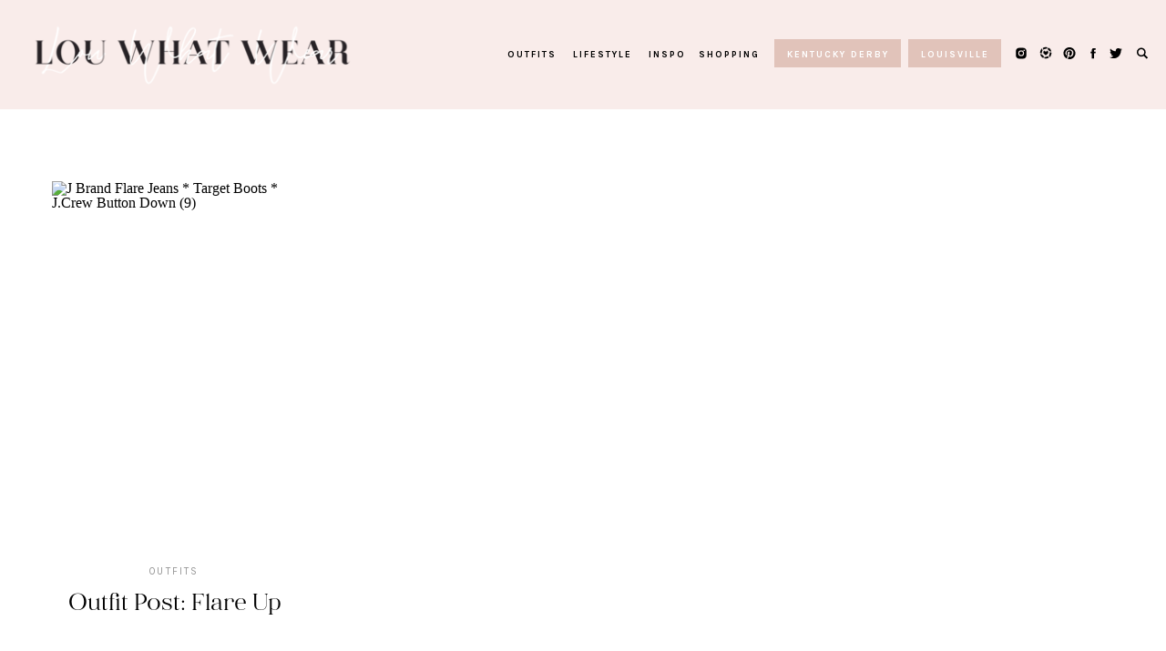

--- FILE ---
content_type: text/html; charset=UTF-8
request_url: https://louwhatwear.com/tag/brown-belt/
body_size: 22291
content:
<!DOCTYPE html>
<html lang="en-US" class="d">
<head>

<meta charset="UTF-8" />
<meta name="viewport" content="width=device-width, initial-scale=1" />
<link rel="icon" type="image/png" href="//static.showit.co/200/5g_NbdjiS3qyunbpWCjmFg/162776/lww_logo_bw25.png" />


<link rel="preconnect" href="https://fonts.googleapis.com">
<link rel="preconnect" href="https://fonts.gstatic.com" crossorigin>
<link href="https://fonts.googleapis.com/css?family=Source+Sans+Pro:regular|Karla:700|Karla:regular|Source+Sans+Pro:italic" rel="stylesheet" type="text/css"/>
<style>
@font-face{font-family:Radiograph;src:url('//static.showit.co/file/4TDyrvGjRuiW88Ar957Zpw/shared/radiograph.woff');}
</style>
<script id="init_data" type="application/json">
{"mobile":{"w":320,"background":{"type":"color","color":"colors-7"}},"desktop":{"w":1200,"background":{"type":"color","color":"colors-7"}},"sid":"bpv8ljtcsu61awq1yznndq","break":768,"assetURL":"//static.showit.co","contactFormId":"162776/292588","cfAction":"aHR0cHM6Ly9jbGllbnRzZXJ2aWNlLnNob3dpdC5jby9jb250YWN0Zm9ybQ==","sgAction":"aHR0cHM6Ly9jbGllbnRzZXJ2aWNlLnNob3dpdC5jby9zb2NpYWxncmlk","blockData":[{"slug":"menu-mobile-closed","visible":"m","states":[],"m":{"w":320,"h":70,"background":{"type":"color","color":"colors-5"}},"d":{"w":1200,"h":400,"background":{"type":"color","color":"colors-7"}}},{"slug":"menu-mobile-open","visible":"m","states":[],"m":{"w":320,"h":700,"background":{"type":"color","color":"colors-5"},"locking":{"side":"t"},"nature":"wH"},"d":{"w":1200,"h":400,"background":{"type":"color","color":"colors-7"}}},{"slug":"main-menu","visible":"d","states":[],"m":{"w":320,"h":200,"background":{"type":"color","color":"colors-5"}},"d":{"w":1200,"h":120,"background":{"type":"color","color":"colors-5"}}},{"slug":"sticky-menu","visible":"d","states":[],"m":{"w":320,"h":200,"background":{"type":"color","color":"colors-7"}},"d":{"w":1200,"h":75,"background":{"type":"color","color":"colors-5"},"locking":{"side":"t"}}},{"slug":"spacer","visible":"a","states":[],"m":{"w":320,"h":38,"background":{"type":"color","color":"colors-7"}},"d":{"w":1200,"h":66,"background":{"type":"color","color":"colors-7"}}},{"slug":"recent-posts","visible":"a","states":[{"slug":"view-1","m":{"background":{"type":"none"}},"d":{"background":{"type":"none"}}},{"slug":"view-2","m":{"background":{"type":"none"}},"d":{"background":{"type":"none"}}},{"slug":"view-3","m":{"background":{"type":"none"}},"d":{"background":{"type":"none"}}},{"slug":"view-4","m":{"background":{"type":"none"}},"d":{"background":{"type":"none"}}}],"m":{"w":320,"h":1995,"background":{"type":"color","color":"colors-7"}},"d":{"w":1200,"h":615,"background":{"type":"color","color":"colors-7"},"nature":"dH"},"stateTrans":[{"d":{"in":{"cl":"fadeIn","d":"0.5","dl":"0","od":"fadeIn"},"out":{"cl":"fadeOut","d":"0.5","dl":"0","od":"fadeOut"}},"m":{"in":{"cl":"fadeIn","d":"0.5","dl":"0","od":"fadeIn"},"out":{"cl":"fadeOut","d":"0.5","dl":"0","od":"fadeOut"}}},{"d":{"in":{"cl":"fadeIn","d":"0.5","dl":"0","od":"fadeIn"},"out":{"cl":"fadeOut","d":"0.5","dl":"0","od":"fadeOut"}},"m":{"in":{"cl":"fadeIn","d":"0.5","dl":"0","od":"fadeIn"},"out":{"cl":"fadeOut","d":"0.5","dl":"0","od":"fadeOut"}}},{"d":{"in":{"cl":"fadeIn","d":"0.5","dl":"0","od":"fadeIn"},"out":{"cl":"fadeOut","d":"0.5","dl":"0","od":"fadeOut"}},"m":{"in":{"cl":"fadeIn","d":"0.5","dl":"0","od":"fadeIn"},"out":{"cl":"fadeOut","d":"0.5","dl":"0","od":"fadeOut"}}},{"d":{"in":{"cl":"fadeIn","d":"0.5","dl":"0","od":"fadeIn"},"out":{"cl":"fadeOut","d":"0.5","dl":"0","od":"fadeOut"}},"m":{"in":{"cl":"fadeIn","d":"0.5","dl":"0","od":"fadeIn"},"out":{"cl":"fadeOut","d":"0.5","dl":"0","od":"fadeOut"}}}]},{"slug":"pagination","visible":"a","states":[],"m":{"w":320,"h":80,"background":{"type":"color","color":"colors-5"}},"d":{"w":1200,"h":100,"background":{"type":"color","color":"colors-5"}}},{"slug":"seen-on-stories","visible":"a","states":[],"m":{"w":320,"h":313,"background":{"type":"color","color":"colors-7"}},"d":{"w":1200,"h":429,"background":{"type":"color","color":"colors-7"}}},{"slug":"footer","visible":"a","states":[],"m":{"w":320,"h":700,"background":{"type":"color","color":"colors-5"}},"d":{"w":1200,"h":370,"background":{"type":"color","color":"colors-5"}}},{"slug":"copyright","visible":"a","states":[],"m":{"w":320,"h":50,"background":{"type":"color","color":"colors-5"}},"d":{"w":1200,"h":60,"background":{"type":"color","color":"colors-5"}}},{"slug":"search","visible":"d","states":[],"m":{"w":320,"h":200,"background":{"type":"color","color":"colors-7"}},"d":{"w":1200,"h":700,"background":{"type":"color","color":"colors-7:94"},"locking":{"side":"t"},"nature":"wH"}}],"elementData":[{"type":"icon","visible":"a","id":"menu-mobile-closed_0","blockId":"menu-mobile-closed","m":{"x":271,"y":18,"w":34,"h":34,"a":0},"d":{"x":550,"y":150,"w":100,"h":100,"a":0},"pc":[{"type":"show","block":"menu-mobile-open"}]},{"type":"graphic","visible":"a","id":"menu-mobile-closed_1","blockId":"menu-mobile-closed","m":{"x":2,"y":-74,"w":223,"h":223,"a":0},"d":{"x":460,"y":60,"w":280,"h":280,"a":0},"c":{"key":"60p6J2TmRiSasziVsE6gJw/shared/lww_logo_bw.png","aspect_ratio":1}},{"type":"graphic","visible":"a","id":"menu-mobile-open_0","blockId":"menu-mobile-open","m":{"x":2,"y":-74,"w":223,"h":223,"a":0},"d":{"x":460,"y":60,"w":280,"h":280,"a":0},"c":{"key":"60p6J2TmRiSasziVsE6gJw/shared/lww_logo_bw.png","aspect_ratio":1}},{"type":"icon","visible":"a","id":"menu-mobile-open_1","blockId":"menu-mobile-open","m":{"x":270,"y":17,"w":35,"h":35,"a":0},"d":{"x":550,"y":150,"w":100,"h":100,"a":0},"pc":[{"type":"hide","block":"menu-mobile-open"}]},{"type":"simple","visible":"a","id":"menu-mobile-open_2","blockId":"menu-mobile-open","m":{"x":50,"y":408,"w":220,"h":37,"a":0},"d":{"x":360,"y":120,"w":480,"h":160,"a":0}},{"type":"icon","visible":"a","id":"menu-mobile-open_3","blockId":"menu-mobile-open","m":{"x":58,"y":416,"w":22,"h":22,"a":0},"d":{"x":550,"y":150,"w":100,"h":100,"a":0}},{"type":"text","visible":"a","id":"menu-mobile-open_4","blockId":"menu-mobile-open","m":{"x":87,"y":418,"w":174,"h":25,"a":0},"d":{"x":549,"y":191,"w":102.60000000000001,"h":19,"a":0}},{"type":"simple","visible":"a","id":"menu-mobile-open_5","blockId":"menu-mobile-open","m":{"x":77,"y":253,"w":166,"h":35,"a":0},"d":{"x":943,"y":43,"w":102,"h":31,"a":0,"lockH":"r"}},{"type":"text","visible":"a","id":"menu-mobile-open_6","blockId":"menu-mobile-open","m":{"x":109,"y":261,"w":102,"h":17,"a":0},"d":{"x":954,"y":51,"w":80,"h":16,"a":0,"lockH":"r"}},{"type":"simple","visible":"a","id":"menu-mobile-open_7","blockId":"menu-mobile-open","m":{"x":77,"y":304,"w":166,"h":35,"a":0},"d":{"x":796,"y":43,"w":139,"h":31,"a":0,"lockH":"r"}},{"type":"text","visible":"a","id":"menu-mobile-open_8","blockId":"menu-mobile-open","m":{"x":95,"y":312,"w":130,"h":19,"a":0},"d":{"x":806,"y":51,"w":119,"h":16,"a":0,"lockH":"r"}},{"type":"text","visible":"a","id":"menu-mobile-open_9","blockId":"menu-mobile-open","m":{"x":109,"y":171,"w":102,"h":17,"a":0},"d":{"x":658,"y":51,"w":40,"h":16,"a":0,"lockH":"r"}},{"type":"text","visible":"a","id":"menu-mobile-open_10","blockId":"menu-mobile-open","m":{"x":109,"y":131,"w":102,"h":17,"a":0},"d":{"x":572,"y":51,"w":70,"h":16,"a":0,"lockH":"r"}},{"type":"text","visible":"a","id":"menu-mobile-open_11","blockId":"menu-mobile-open","m":{"x":109,"y":92,"w":102,"h":17,"a":0},"d":{"x":502,"y":51,"w":55,"h":16,"a":0,"lockH":"r"}},{"type":"text","visible":"a","id":"menu-mobile-open_12","blockId":"menu-mobile-open","m":{"x":109,"y":210,"w":102,"h":17,"a":0},"d":{"x":713,"y":51,"w":67,"h":16,"a":0,"lockH":"r"}},{"type":"icon","visible":"a","id":"menu-mobile-open_13","blockId":"menu-mobile-open","m":{"x":153,"y":365,"w":21,"h":21,"a":0},"d":{"x":1086,"y":51,"w":16,"h":15,"a":0,"lockH":"r"}},{"type":"icon","visible":"a","id":"menu-mobile-open_14","blockId":"menu-mobile-open","m":{"x":60,"y":365,"w":21,"h":21,"a":0},"d":{"x":1033,"y":51,"w":16,"h":15,"a":0,"lockH":"r"}},{"type":"icon","visible":"a","id":"menu-mobile-open_15","blockId":"menu-mobile-open","m":{"x":240,"y":365,"w":21,"h":21,"a":0},"d":{"x":1137,"y":51,"w":16,"h":15,"a":0,"lockH":"r"}},{"type":"icon","visible":"a","id":"menu-mobile-open_16","blockId":"menu-mobile-open","m":{"x":196,"y":365,"w":21,"h":21,"a":0},"d":{"x":1112,"y":51,"w":16,"h":15,"a":0,"lockH":"r"}},{"type":"graphic","visible":"a","id":"menu-mobile-open_17","blockId":"menu-mobile-open","m":{"x":104,"y":363,"w":26,"h":26,"a":0},"d":{"x":1059,"y":49,"w":18,"h":18,"a":0,"lockH":"r"},"c":{"key":"XVo6WThFRwK8LRyFo9VOSA/shared/26995167-71efd248-4d6b-11e7-92df-ca5531c5e3b1.png","aspect_ratio":1}},{"type":"icon","visible":"a","id":"main-menu_0","blockId":"main-menu","m":{"x":135,"y":75,"w":50,"h":50,"a":0},"d":{"x":1166,"y":51,"w":16,"h":15,"a":0,"lockH":"r"},"pc":[{"type":"show","block":"search"}]},{"type":"icon","visible":"a","id":"main-menu_1","blockId":"main-menu","m":{"x":135,"y":75,"w":50,"h":50,"a":0},"d":{"x":1086,"y":51,"w":16,"h":15,"a":0,"lockH":"r"}},{"type":"icon","visible":"a","id":"main-menu_2","blockId":"main-menu","m":{"x":135,"y":75,"w":50,"h":50,"a":0},"d":{"x":1033,"y":51,"w":16,"h":15,"a":0,"lockH":"r"}},{"type":"icon","visible":"a","id":"main-menu_3","blockId":"main-menu","m":{"x":135,"y":75,"w":50,"h":50,"a":0},"d":{"x":1137,"y":51,"w":16,"h":15,"a":0,"lockH":"r"}},{"type":"icon","visible":"a","id":"main-menu_4","blockId":"main-menu","m":{"x":135,"y":75,"w":50,"h":50,"a":0},"d":{"x":1112,"y":51,"w":16,"h":15,"a":0,"lockH":"r"}},{"type":"simple","visible":"a","id":"main-menu_5","blockId":"main-menu","m":{"x":48,"y":30,"w":224,"h":140,"a":0},"d":{"x":917,"y":43,"w":102,"h":31,"a":0,"lockH":"r"}},{"type":"text","visible":"a","id":"main-menu_6","blockId":"main-menu","m":{"x":109,"y":92,"w":102,"h":17,"a":0},"d":{"x":928,"y":51,"w":80,"h":16,"a":0,"lockH":"r"}},{"type":"simple","visible":"a","id":"main-menu_7","blockId":"main-menu","m":{"x":48,"y":30,"w":224,"h":140,"a":0},"d":{"x":770,"y":43,"w":139,"h":31,"a":0,"lockH":"r"}},{"type":"text","visible":"a","id":"main-menu_8","blockId":"main-menu","m":{"x":109,"y":92,"w":102,"h":17,"a":0},"d":{"x":780,"y":51,"w":119,"h":16,"a":0,"lockH":"r"}},{"type":"text","visible":"a","id":"main-menu_9","blockId":"main-menu","m":{"x":109,"y":92,"w":102,"h":17,"a":0},"d":{"x":632,"y":51,"w":40,"h":16,"a":0,"lockH":"r"}},{"type":"text","visible":"a","id":"main-menu_10","blockId":"main-menu","m":{"x":109,"y":92,"w":102,"h":17,"a":0},"d":{"x":546,"y":51,"w":70,"h":16,"a":0,"lockH":"r"}},{"type":"text","visible":"a","id":"main-menu_11","blockId":"main-menu","m":{"x":109,"y":92,"w":102,"h":17,"a":0},"d":{"x":476,"y":51,"w":55,"h":16,"a":0,"lockH":"r"}},{"type":"text","visible":"a","id":"main-menu_12","blockId":"main-menu","m":{"x":109,"y":92,"w":102,"h":17,"a":0},"d":{"x":687,"y":51,"w":67,"h":16,"a":0,"lockH":"r"}},{"type":"graphic","visible":"a","id":"main-menu_13","blockId":"main-menu","m":{"x":90,"y":30,"w":140,"h":140,"a":0},"d":{"x":14,"y":-136,"w":394,"h":394,"a":0,"lockH":"l"},"c":{"key":"60p6J2TmRiSasziVsE6gJw/shared/lww_logo_bw.png","aspect_ratio":1}},{"type":"graphic","visible":"a","id":"main-menu_14","blockId":"main-menu","m":{"x":90,"y":30,"w":140,"h":140,"a":0},"d":{"x":1059,"y":49,"w":18,"h":18,"a":0,"lockH":"r"},"c":{"key":"XVo6WThFRwK8LRyFo9VOSA/shared/26995167-71efd248-4d6b-11e7-92df-ca5531c5e3b1.png","aspect_ratio":1}},{"type":"icon","visible":"a","id":"sticky-menu_0","blockId":"sticky-menu","m":{"x":135,"y":75,"w":50,"h":50,"a":0},"d":{"x":1166,"y":30,"w":16,"h":15,"a":0,"lockH":"r"},"pc":[{"type":"show","block":"search"}]},{"type":"icon","visible":"a","id":"sticky-menu_1","blockId":"sticky-menu","m":{"x":135,"y":75,"w":50,"h":50,"a":0},"d":{"x":1086,"y":30,"w":16,"h":15,"a":0,"lockH":"r"}},{"type":"icon","visible":"a","id":"sticky-menu_2","blockId":"sticky-menu","m":{"x":135,"y":75,"w":50,"h":50,"a":0},"d":{"x":1033,"y":30,"w":16,"h":15,"a":0,"lockH":"r"}},{"type":"icon","visible":"a","id":"sticky-menu_3","blockId":"sticky-menu","m":{"x":135,"y":75,"w":50,"h":50,"a":0},"d":{"x":1137,"y":30,"w":16,"h":15,"a":0,"lockH":"r"}},{"type":"icon","visible":"a","id":"sticky-menu_4","blockId":"sticky-menu","m":{"x":135,"y":75,"w":50,"h":50,"a":0},"d":{"x":1112,"y":30,"w":16,"h":15,"a":0,"lockH":"r"}},{"type":"simple","visible":"a","id":"sticky-menu_5","blockId":"sticky-menu","m":{"x":48,"y":30,"w":224,"h":140,"a":0},"d":{"x":917,"y":22,"w":102,"h":31,"a":0,"lockH":"r"}},{"type":"text","visible":"a","id":"sticky-menu_6","blockId":"sticky-menu","m":{"x":109,"y":92,"w":102,"h":17,"a":0},"d":{"x":928,"y":30,"w":80,"h":16,"a":0,"lockH":"r"}},{"type":"simple","visible":"a","id":"sticky-menu_7","blockId":"sticky-menu","m":{"x":48,"y":30,"w":224,"h":140,"a":0},"d":{"x":770,"y":22,"w":139,"h":31,"a":0,"lockH":"r"}},{"type":"text","visible":"a","id":"sticky-menu_8","blockId":"sticky-menu","m":{"x":109,"y":92,"w":102,"h":17,"a":0},"d":{"x":780,"y":30,"w":119,"h":16,"a":0,"lockH":"r"}},{"type":"text","visible":"a","id":"sticky-menu_9","blockId":"sticky-menu","m":{"x":109,"y":92,"w":102,"h":17,"a":0},"d":{"x":632,"y":30,"w":40,"h":16,"a":0,"lockH":"r"}},{"type":"text","visible":"a","id":"sticky-menu_10","blockId":"sticky-menu","m":{"x":109,"y":92,"w":102,"h":17,"a":0},"d":{"x":546,"y":30,"w":70,"h":16,"a":0,"lockH":"r"}},{"type":"text","visible":"a","id":"sticky-menu_11","blockId":"sticky-menu","m":{"x":109,"y":92,"w":102,"h":17,"a":0},"d":{"x":476,"y":30,"w":55,"h":16,"a":0,"lockH":"r"}},{"type":"text","visible":"a","id":"sticky-menu_12","blockId":"sticky-menu","m":{"x":109,"y":92,"w":102,"h":17,"a":0},"d":{"x":687,"y":30,"w":67,"h":16,"a":0,"lockH":"r"}},{"type":"graphic","visible":"a","id":"sticky-menu_13","blockId":"sticky-menu","m":{"x":90,"y":30,"w":140,"h":140,"a":0},"d":{"x":1059,"y":29,"w":18,"h":18,"a":0,"lockH":"r"},"c":{"key":"XVo6WThFRwK8LRyFo9VOSA/shared/26995167-71efd248-4d6b-11e7-92df-ca5531c5e3b1.png","aspect_ratio":1}},{"type":"graphic","visible":"a","id":"sticky-menu_14","blockId":"sticky-menu","m":{"x":90,"y":30,"w":140,"h":140,"a":0},"d":{"x":-22,"y":-32,"w":142,"h":142,"a":0,"lockH":"l"},"c":{"key":"y6x-4RYoTm-BOIw575qOaw/shared/lww_logo_bw25.png","aspect_ratio":1}},{"type":"graphic","visible":"a","id":"recent-posts_view-1_0","blockId":"recent-posts","m":{"x":33,"y":10,"w":255,"h":328,"a":0},"d":{"x":17,"y":13,"w":269,"h":403,"a":0,"trIn":{"cl":"fadeIn","d":"0.5","dl":"0"}},"c":{"key":"DSVh7ty9Rsy27K98P_Gb6Q/shared/disruptivo-pdejncbayxu-unsplash.jpg","aspect_ratio":0.66667}},{"type":"text","visible":"a","id":"recent-posts_view-1_1","blockId":"recent-posts","m":{"x":33,"y":384,"w":255,"h":79,"a":0},"d":{"x":17,"y":458,"w":269,"h":94,"a":0,"trIn":{"cl":"fadeIn","d":"0.5","dl":"0"}}},{"type":"text","visible":"a","id":"recent-posts_view-1_2","blockId":"recent-posts","m":{"x":33,"y":353,"w":255,"h":17,"a":0},"d":{"x":17,"y":432,"w":269,"h":19,"a":0,"trIn":{"cl":"fadeIn","d":"0.5","dl":"0"}}},{"type":"graphic","visible":"a","id":"recent-posts_view-2_0","blockId":"recent-posts","m":{"x":33,"y":505,"w":255,"h":328,"a":0},"d":{"x":316,"y":13,"w":269,"h":403,"a":0,"trIn":{"cl":"fadeIn","d":"0.5","dl":"0"}},"c":{"key":"16wOAtXaT-abaNwirrRKtg/shared/angelo-pantazis-h0angggseio-unsplash.jpg","aspect_ratio":0.66541}},{"type":"text","visible":"a","id":"recent-posts_view-2_1","blockId":"recent-posts","m":{"x":33,"y":879,"w":255,"h":79,"a":0},"d":{"x":316,"y":458,"w":269,"h":94,"a":0,"trIn":{"cl":"fadeIn","d":"0.5","dl":"0"}}},{"type":"text","visible":"a","id":"recent-posts_view-2_2","blockId":"recent-posts","m":{"x":33,"y":848,"w":255,"h":17,"a":0},"d":{"x":316,"y":432,"w":269,"h":19,"a":0,"trIn":{"cl":"fadeIn","d":"0.5","dl":"0"}}},{"type":"graphic","visible":"a","id":"recent-posts_view-3_0","blockId":"recent-posts","m":{"x":33,"y":1001,"w":255,"h":328,"a":0},"d":{"x":615,"y":13,"w":269,"h":403,"a":0,"trIn":{"cl":"fadeIn","d":"0.5","dl":"0"}},"c":{"key":"Seqtl4JURh6aL0SULWyGZQ/shared/minh-pham-lb9ylp8e9sg-unsplash.jpg","aspect_ratio":0.66667}},{"type":"text","visible":"a","id":"recent-posts_view-3_1","blockId":"recent-posts","m":{"x":33,"y":1375,"w":255,"h":79,"a":0},"d":{"x":615,"y":458,"w":269,"h":94,"a":0,"trIn":{"cl":"fadeIn","d":"0.5","dl":"0"}}},{"type":"text","visible":"a","id":"recent-posts_view-3_2","blockId":"recent-posts","m":{"x":33,"y":1344,"w":255,"h":17,"a":0},"d":{"x":615,"y":432,"w":269,"h":19,"a":0,"trIn":{"cl":"fadeIn","d":"0.5","dl":"0"}}},{"type":"graphic","visible":"a","id":"recent-posts_view-4_0","blockId":"recent-posts","m":{"x":33,"y":1496,"w":255,"h":328,"a":0},"d":{"x":914,"y":13,"w":269,"h":403,"a":0,"trIn":{"cl":"fadeIn","d":"0.5","dl":"0"}},"c":{"key":"QtKuZBg5QqmwgOto3qMTrg/shared/roberto-nickson-noxcu8wtky0-unsplash.jpg","aspect_ratio":0.66667}},{"type":"text","visible":"a","id":"recent-posts_view-4_1","blockId":"recent-posts","m":{"x":33,"y":1870,"w":255,"h":79,"a":0},"d":{"x":914,"y":458,"w":269,"h":94,"a":0,"trIn":{"cl":"fadeIn","d":"0.5","dl":"0"}}},{"type":"text","visible":"a","id":"recent-posts_view-4_2","blockId":"recent-posts","m":{"x":33,"y":1839,"w":255,"h":17,"a":0},"d":{"x":914,"y":432,"w":269,"h":19,"a":0,"trIn":{"cl":"fadeIn","d":"0.5","dl":"0"}}},{"type":"text","visible":"a","id":"pagination_0","blockId":"pagination","m":{"x":169,"y":32,"w":136,"h":17,"a":0},"d":{"x":1018,"y":40,"w":167,"h":20,"a":0,"trIn":{"cl":"fadeIn","d":"0.5","dl":"0"}}},{"type":"text","visible":"a","id":"pagination_1","blockId":"pagination","m":{"x":15,"y":32,"w":136,"h":17,"a":0},"d":{"x":15,"y":40,"w":167,"h":20,"a":0,"trIn":{"cl":"fadeIn","d":"0.5","dl":"0"}}},{"type":"line","visible":"a","id":"pagination_2","blockId":"pagination","m":{"x":-36,"y":77,"w":393,"h":3,"a":0},"d":{"x":-30,"y":97,"w":1261,"h":3,"a":0,"lockH":"s"}},{"type":"simple","visible":"a","id":"seen-on-stories_0","blockId":"seen-on-stories","m":{"x":-9,"y":0,"w":344,"h":259,"a":0},"d":{"x":-29,"y":0,"w":1259,"h":360,"a":0,"trIn":{"cl":"fadeIn","d":"0.5","dl":"0"},"lockH":"s"}},{"type":"simple","visible":"a","id":"seen-on-stories_1","blockId":"seen-on-stories","m":{"x":16,"y":94,"w":289,"h":187,"a":0},"d":{"x":42,"y":122,"w":1117,"h":258,"a":0,"trIn":{"cl":"fadeIn","d":"0.5","dl":"0"}}},{"type":"iframe","visible":"a","id":"seen-on-stories_2","blockId":"seen-on-stories","m":{"x":49,"y":118,"w":224,"h":140,"a":0},"d":{"x":71,"y":164,"w":1059,"h":175,"a":0,"trIn":{"cl":"fadeIn","d":"0.5","dl":"0"}}},{"type":"line","visible":"a","id":"seen-on-stories_3","blockId":"seen-on-stories","m":{"x":130,"y":63,"w":60,"h":3,"a":0},"d":{"x":570,"y":83,"w":60,"h":4,"a":0,"trIn":{"cl":"fadeIn","d":"0.5","dl":"0"}}},{"type":"text","visible":"a","id":"seen-on-stories_4","blockId":"seen-on-stories","m":{"x":95,"y":33,"w":130,"h":17,"a":0},"d":{"x":477,"y":51,"w":246,"h":19,"a":0,"trIn":{"cl":"fadeIn","d":"0.5","dl":"0"}}},{"type":"graphic","visible":"a","id":"footer_0","blockId":"footer","m":{"x":48,"y":-10,"w":224,"h":224,"a":0},"d":{"x":66,"y":-16,"w":270,"h":270,"a":0,"trIn":{"cl":"fadeIn","d":"0.5","dl":"0"}},"c":{"key":"4nxSk65QTTi3lHTc3xVfqA/shared/lww_logo_bw3.png","aspect_ratio":1}},{"type":"text","visible":"a","id":"footer_1","blockId":"footer","m":{"x":174,"y":346,"w":102,"h":17,"a":0},"d":{"x":634,"y":319,"w":80,"h":16,"a":0,"trIn":{"cl":"fadeIn","d":"0.5","dl":"0"}}},{"type":"text","visible":"a","id":"footer_2","blockId":"footer","m":{"x":28,"y":470,"w":126,"h":17,"a":0},"d":{"x":491,"y":319,"w":119,"h":16,"a":0,"trIn":{"cl":"fadeIn","d":"0.5","dl":"0"}}},{"type":"text","visible":"a","id":"footer_3","blockId":"footer","m":{"x":28,"y":408,"w":102,"h":17,"a":0},"d":{"x":338,"y":319,"w":40,"h":16,"a":0,"trIn":{"cl":"fadeIn","d":"0.5","dl":"0"}}},{"type":"text","visible":"a","id":"footer_4","blockId":"footer","m":{"x":28,"y":377,"w":102,"h":17,"a":0},"d":{"x":245,"y":319,"w":70,"h":16,"a":0,"trIn":{"cl":"fadeIn","d":"0.5","dl":"0"}}},{"type":"text","visible":"a","id":"footer_5","blockId":"footer","m":{"x":28,"y":346,"w":102,"h":17,"a":0},"d":{"x":167,"y":319,"w":55,"h":16,"a":0,"trIn":{"cl":"fadeIn","d":"0.5","dl":"0"}}},{"type":"text","visible":"a","id":"footer_6","blockId":"footer","m":{"x":28,"y":439,"w":102,"h":17,"a":0},"d":{"x":401,"y":319,"w":67,"h":16,"a":0,"trIn":{"cl":"fadeIn","d":"0.5","dl":"0"}}},{"type":"line","visible":"a","id":"footer_7","blockId":"footer","m":{"x":-17,"y":523,"w":354,"h":3,"a":0},"d":{"x":-19,"y":278,"w":1238,"h":3,"a":0,"lockH":"s"}},{"type":"line","visible":"a","id":"footer_8","blockId":"footer","m":{"x":-12,"y":693,"w":343,"h":3,"a":0},"d":{"x":244,"y":138,"w":280,"h":3,"a":90}},{"type":"text","visible":"a","id":"footer_9","blockId":"footer","m":{"x":28,"y":315,"w":98,"h":15,"a":0},"d":{"x":63,"y":319,"w":91,"h":15,"a":0,"trIn":{"cl":"fadeIn","d":"0.5","dl":"0"}}},{"type":"text","visible":"a","id":"footer_10","blockId":"footer","m":{"x":174,"y":408,"w":102,"h":17,"a":0},"d":{"x":815,"y":319,"w":64,"h":16,"a":0,"trIn":{"cl":"fadeIn","d":"0.5","dl":"0"}}},{"type":"text","visible":"a","id":"footer_11","blockId":"footer","m":{"x":174,"y":377,"w":102,"h":17,"a":0},"d":{"x":737,"y":319,"w":55,"h":16,"a":0,"trIn":{"cl":"fadeIn","d":"0.5","dl":"0"}}},{"type":"text","visible":"a","id":"footer_12","blockId":"footer","m":{"x":174,"y":470,"w":102,"h":17,"a":0},"d":{"x":1041,"y":319,"w":96,"h":16,"a":0,"trIn":{"cl":"fadeIn","d":"0.5","dl":"0"}}},{"type":"text","visible":"a","id":"footer_13","blockId":"footer","m":{"x":174,"y":439,"w":119,"h":17,"a":0},"d":{"x":902,"y":319,"w":116,"h":16,"a":0,"trIn":{"cl":"fadeIn","d":"0.5","dl":"0"}}},{"type":"text","visible":"a","id":"footer_14","blockId":"footer","m":{"x":41,"y":180,"w":238,"h":44,"a":0},"d":{"x":77,"y":209,"w":242,"h":43,"a":0,"trIn":{"cl":"fadeIn","d":"0.5","dl":"0"}}},{"type":"text","visible":"a","id":"footer_15","blockId":"footer","m":{"x":9,"y":659,"w":127,"h":17,"a":0},"d":{"x":459,"y":226,"w":131,"h":19,"a":0,"trIn":{"cl":"fadeIn","d":"0.5","dl":"0"}}},{"type":"line","visible":"a","id":"footer_16","blockId":"footer","m":{"x":-17,"y":280,"w":354,"h":3,"a":0},"d":{"x":-19,"y":365,"w":1238,"h":3,"a":0,"lockH":"s"}},{"type":"icon","visible":"a","id":"footer_17","blockId":"footer","m":{"x":153,"y":236,"w":21,"h":21,"a":0},"d":{"x":1061,"y":227,"w":16,"h":15,"a":0}},{"type":"icon","visible":"a","id":"footer_18","blockId":"footer","m":{"x":60,"y":236,"w":21,"h":21,"a":0},"d":{"x":1008,"y":227,"w":16,"h":15,"a":0}},{"type":"icon","visible":"a","id":"footer_19","blockId":"footer","m":{"x":240,"y":236,"w":21,"h":21,"a":0},"d":{"x":1112,"y":227,"w":16,"h":15,"a":0}},{"type":"icon","visible":"a","id":"footer_20","blockId":"footer","m":{"x":196,"y":236,"w":21,"h":21,"a":0},"d":{"x":1087,"y":227,"w":16,"h":15,"a":0}},{"type":"graphic","visible":"a","id":"footer_21","blockId":"footer","m":{"x":104,"y":234,"w":26,"h":26,"a":0},"d":{"x":1034,"y":225,"w":18,"h":18,"a":0},"c":{"key":"XVo6WThFRwK8LRyFo9VOSA/shared/26995167-71efd248-4d6b-11e7-92df-ca5531c5e3b1.png","aspect_ratio":1}},{"type":"icon","visible":"a","id":"footer_22","blockId":"footer","m":{"x":252,"y":-14,"w":57,"h":57,"a":-90},"d":{"x":1121,"y":-20,"w":70,"h":70,"a":-90,"lockH":"r"}},{"type":"social","visible":"a","id":"footer_23","blockId":"footer","m":{"x":-13,"y":548,"w":323,"h":105,"a":0},"d":{"x":458,"y":56,"w":671,"h":159,"a":0}},{"type":"text","visible":"a","id":"copyright_0","blockId":"copyright","m":{"x":56,"y":14,"w":209,"h":23,"a":0},"d":{"x":298,"y":24,"w":604,"h":13,"a":0,"trIn":{"cl":"fadeIn","d":"0.5","dl":"0"}}},{"type":"text","visible":"a","id":"search_0","blockId":"search","m":{"x":95,"y":85,"w":130.2,"h":31,"a":0},"d":{"x":392,"y":212,"w":417,"h":39,"a":0}},{"type":"simple","visible":"a","id":"search_1","blockId":"search","m":{"x":48,"y":30,"w":224,"h":140,"a":0},"d":{"x":436,"y":271,"w":317,"h":47,"a":0}},{"type":"icon","visible":"a","id":"search_2","blockId":"search","m":{"x":135,"y":75,"w":50,"h":50,"a":0},"d":{"x":445,"y":280,"w":31,"h":31,"a":0}},{"type":"text","visible":"a","id":"search_3","blockId":"search","m":{"x":114,"y":92,"w":91.8,"h":17,"a":0},"d":{"x":485,"y":285,"w":256,"h":29,"a":0}},{"type":"icon","visible":"a","id":"search_4","blockId":"search","m":{"x":135,"y":75,"w":50,"h":50,"a":0},"d":{"x":1148,"y":11,"w":40,"h":40,"a":0,"lockH":"r"},"pc":[{"type":"hide","block":"search"}]}]}
</script>
<link
rel="stylesheet"
type="text/css"
href="https://cdnjs.cloudflare.com/ajax/libs/animate.css/3.4.0/animate.min.css"
/>
<script
id="si-jquery"
src="https://ajax.googleapis.com/ajax/libs/jquery/3.5.1/jquery.min.js"
></script>

<script src="//lib.showit.co/engine/1.4.13/showit-lib.min.js"></script>
<script src="//lib.showit.co/engine/1.4.13/showit.min.js"></script>
<script>

function initPage(){

}
</script>
<link rel="stylesheet" type="text/css" href="//lib.showit.co/engine/1.4.13/showit.css" />
<style id="si-page-css">
html.m {background-color:rgba(255,255,255,1);}
html.d {background-color:rgba(255,255,255,1);}
.d .st-d-title,.d .se-wpt h1 {color:rgba(0,0,0,1);line-height:1.2;letter-spacing:0em;font-size:54px;text-align:left;font-family:'Radiograph';font-weight:400;font-style:normal;}
.d .se-wpt h1 {margin-bottom:30px;}
.d .st-d-title.se-rc a {color:rgba(0,0,0,1);}
.d .st-d-title.se-rc a:hover {text-decoration:underline;color:rgba(0,0,0,1);opacity:0.8;}
.m .st-m-title,.m .se-wpt h1 {color:rgba(0,0,0,1);line-height:1.2;letter-spacing:0em;font-size:36px;text-align:left;font-family:'Radiograph';font-weight:400;font-style:normal;}
.m .se-wpt h1 {margin-bottom:20px;}
.m .st-m-title.se-rc a {color:rgba(0,0,0,1);}
.m .st-m-title.se-rc a:hover {text-decoration:underline;color:rgba(0,0,0,1);opacity:0.8;}
.d .st-d-heading,.d .se-wpt h2 {color:rgba(0,0,0,1);line-height:1.2;letter-spacing:0em;font-size:34px;text-align:left;font-family:'Radiograph';font-weight:400;font-style:normal;}
.d .se-wpt h2 {margin-bottom:24px;}
.d .st-d-heading.se-rc a {color:rgba(0,0,0,1);}
.d .st-d-heading.se-rc a:hover {text-decoration:underline;color:rgba(0,0,0,1);opacity:0.8;}
.m .st-m-heading,.m .se-wpt h2 {color:rgba(0,0,0,1);line-height:1.2;letter-spacing:0em;font-size:26px;text-align:left;font-family:'Radiograph';font-weight:400;font-style:normal;}
.m .se-wpt h2 {margin-bottom:20px;}
.m .st-m-heading.se-rc a {color:rgba(0,0,0,1);}
.m .st-m-heading.se-rc a:hover {text-decoration:underline;color:rgba(0,0,0,1);opacity:0.8;}
.d .st-d-subheading,.d .se-wpt h3 {color:rgba(0,0,0,1);text-transform:uppercase;line-height:1.8;letter-spacing:0.1em;font-size:14px;text-align:center;font-family:'Karla';font-weight:700;font-style:normal;}
.d .se-wpt h3 {margin-bottom:18px;}
.d .st-d-subheading.se-rc a {color:rgba(0,0,0,1);}
.d .st-d-subheading.se-rc a:hover {text-decoration:underline;color:rgba(0,0,0,1);opacity:0.8;}
.m .st-m-subheading,.m .se-wpt h3 {color:rgba(0,0,0,1);text-transform:uppercase;line-height:1.8;letter-spacing:0.1em;font-size:12px;text-align:center;font-family:'Karla';font-weight:700;font-style:normal;}
.m .se-wpt h3 {margin-bottom:18px;}
.m .st-m-subheading.se-rc a {color:rgba(0,0,0,1);}
.m .st-m-subheading.se-rc a:hover {text-decoration:underline;color:rgba(0,0,0,1);opacity:0.8;}
.d .st-d-paragraph {color:rgba(0,0,0,1);line-height:1.8;letter-spacing:0em;font-size:14px;text-align:left;font-family:'Source Sans Pro';font-weight:400;font-style:normal;}
.d .se-wpt p {margin-bottom:16px;}
.d .st-d-paragraph.se-rc a {color:rgba(0,0,0,1);}
.d .st-d-paragraph.se-rc a:hover {text-decoration:underline;color:rgba(0,0,0,1);opacity:0.8;}
.m .st-m-paragraph {color:rgba(0,0,0,1);line-height:1.8;letter-spacing:0em;font-size:12px;text-align:left;font-family:'Source Sans Pro';font-weight:400;font-style:normal;}
.m .se-wpt p {margin-bottom:16px;}
.m .st-m-paragraph.se-rc a {color:rgba(0,0,0,1);}
.m .st-m-paragraph.se-rc a:hover {text-decoration:underline;color:rgba(0,0,0,1);opacity:0.8;}
.m .sib-menu-mobile-closed {height:70px;}
.d .sib-menu-mobile-closed {height:400px;display:none;}
.m .sib-menu-mobile-closed .ss-bg {background-color:rgba(249,236,234,1);}
.d .sib-menu-mobile-closed .ss-bg {background-color:rgba(255,255,255,1);}
.d .sie-menu-mobile-closed_0 {left:550px;top:150px;width:100px;height:100px;}
.m .sie-menu-mobile-closed_0 {left:271px;top:18px;width:34px;height:34px;}
.d .sie-menu-mobile-closed_0 svg {fill:rgba(147,147,147,1);}
.m .sie-menu-mobile-closed_0 svg {fill:rgba(255,255,255,1);}
.d .sie-menu-mobile-closed_1 {left:460px;top:60px;width:280px;height:280px;}
.m .sie-menu-mobile-closed_1 {left:2px;top:-74px;width:223px;height:223px;}
.d .sie-menu-mobile-closed_1 .se-img {background-repeat:no-repeat;background-size:cover;background-position:50% 50%;border-radius:inherit;}
.m .sie-menu-mobile-closed_1 .se-img {background-repeat:no-repeat;background-size:cover;background-position:50% 50%;border-radius:inherit;}
.sib-menu-mobile-open {z-index:2;}
.m .sib-menu-mobile-open {height:700px;display:none;}
.d .sib-menu-mobile-open {height:400px;display:none;}
.m .sib-menu-mobile-open .ss-bg {background-color:rgba(249,236,234,1);}
.d .sib-menu-mobile-open .ss-bg {background-color:rgba(255,255,255,1);}
.m .sib-menu-mobile-open.sb-nm-wH .sc {height:700px;}
.d .sie-menu-mobile-open_0 {left:460px;top:60px;width:280px;height:280px;}
.m .sie-menu-mobile-open_0 {left:2px;top:-74px;width:223px;height:223px;}
.d .sie-menu-mobile-open_0 .se-img {background-repeat:no-repeat;background-size:cover;background-position:50% 50%;border-radius:inherit;}
.m .sie-menu-mobile-open_0 .se-img {background-repeat:no-repeat;background-size:cover;background-position:50% 50%;border-radius:inherit;}
.d .sie-menu-mobile-open_1 {left:550px;top:150px;width:100px;height:100px;}
.m .sie-menu-mobile-open_1 {left:270px;top:17px;width:35px;height:35px;}
.d .sie-menu-mobile-open_1 svg {fill:rgba(147,147,147,1);}
.m .sie-menu-mobile-open_1 svg {fill:rgba(255,255,255,1);}
.d .sie-menu-mobile-open_2 {left:360px;top:120px;width:480px;height:160px;}
.m .sie-menu-mobile-open_2 {left:50px;top:408px;width:220px;height:37px;}
.d .sie-menu-mobile-open_2 .se-simple:hover {}
.m .sie-menu-mobile-open_2 .se-simple:hover {}
.d .sie-menu-mobile-open_2 .se-simple {background-color:rgba(0,0,0,1);}
.m .sie-menu-mobile-open_2 .se-simple {background-color:rgba(255,255,255,1);}
.d .sie-menu-mobile-open_3 {left:550px;top:150px;width:100px;height:100px;}
.m .sie-menu-mobile-open_3 {left:58px;top:416px;width:22px;height:22px;}
.d .sie-menu-mobile-open_3 svg {fill:rgba(147,147,147,1);}
.m .sie-menu-mobile-open_3 svg {fill:rgba(0,0,0,1);}
.d .sie-menu-mobile-open_4 {left:549px;top:191px;width:102.60000000000001px;height:19px;}
.m .sie-menu-mobile-open_4 {left:87px;top:418px;width:174px;height:25px;}
.d .sie-menu-mobile-open_5 {left:943px;top:43px;width:102px;height:31px;}
.m .sie-menu-mobile-open_5 {left:77px;top:253px;width:166px;height:35px;}
.d .sie-menu-mobile-open_5 .se-simple:hover {}
.m .sie-menu-mobile-open_5 .se-simple:hover {}
.d .sie-menu-mobile-open_5 .se-simple {background-color:rgba(225,195,186,1);}
.m .sie-menu-mobile-open_5 .se-simple {background-color:rgba(225,195,186,1);}
.d .sie-menu-mobile-open_6 {left:954px;top:51px;width:80px;height:16px;}
.m .sie-menu-mobile-open_6 {left:109px;top:261px;width:102px;height:17px;}
.d .sie-menu-mobile-open_6:hover {opacity:0.5;transition-duration:0.5s;-webkit-transition-duration:0.5s;transition-property:opacity;}
.m .sie-menu-mobile-open_6:hover {opacity:0.5;transition-duration:0.5s;-webkit-transition-duration:0.5s;transition-property:opacity;}
.d .sie-menu-mobile-open_6-text:hover {transition-duration:0.5s;-webkit-transition-duration:0.5s;transition-property:color,size,letter-spacing;}
.m .sie-menu-mobile-open_6-text:hover {transition-duration:0.5s;-webkit-transition-duration:0.5s;transition-property:color,size,letter-spacing;}
.d .sie-menu-mobile-open_6-text {color:rgba(255,255,255,1);letter-spacing:0.2em;font-size:10px;}
.m .sie-menu-mobile-open_6-text {color:rgba(255,255,255,1);}
.d .sie-menu-mobile-open_7 {left:796px;top:43px;width:139px;height:31px;}
.m .sie-menu-mobile-open_7 {left:77px;top:304px;width:166px;height:35px;}
.d .sie-menu-mobile-open_7 .se-simple:hover {}
.m .sie-menu-mobile-open_7 .se-simple:hover {}
.d .sie-menu-mobile-open_7 .se-simple {background-color:rgba(225,195,186,1);}
.m .sie-menu-mobile-open_7 .se-simple {background-color:rgba(225,195,186,1);}
.d .sie-menu-mobile-open_8 {left:806px;top:51px;width:119px;height:16px;}
.m .sie-menu-mobile-open_8 {left:95px;top:312px;width:130px;height:19px;}
.d .sie-menu-mobile-open_8:hover {opacity:0.5;transition-duration:0.5s;-webkit-transition-duration:0.5s;transition-property:opacity;}
.m .sie-menu-mobile-open_8:hover {opacity:0.5;transition-duration:0.5s;-webkit-transition-duration:0.5s;transition-property:opacity;}
.d .sie-menu-mobile-open_8-text:hover {transition-duration:0.5s;-webkit-transition-duration:0.5s;transition-property:color,size,letter-spacing;}
.m .sie-menu-mobile-open_8-text:hover {transition-duration:0.5s;-webkit-transition-duration:0.5s;transition-property:color,size,letter-spacing;}
.d .sie-menu-mobile-open_8-text {color:rgba(255,255,255,1);letter-spacing:0.2em;font-size:10px;}
.m .sie-menu-mobile-open_8-text {color:rgba(255,255,255,1);}
.d .sie-menu-mobile-open_9 {left:658px;top:51px;width:40px;height:16px;}
.m .sie-menu-mobile-open_9 {left:109px;top:171px;width:102px;height:17px;}
.d .sie-menu-mobile-open_9:hover {opacity:0.5;transition-duration:0.5s;-webkit-transition-duration:0.5s;transition-property:opacity;}
.m .sie-menu-mobile-open_9:hover {opacity:0.5;transition-duration:0.5s;-webkit-transition-duration:0.5s;transition-property:opacity;}
.d .sie-menu-mobile-open_9-text:hover {transition-duration:0.5s;-webkit-transition-duration:0.5s;transition-property:color,size,letter-spacing;}
.m .sie-menu-mobile-open_9-text:hover {transition-duration:0.5s;-webkit-transition-duration:0.5s;transition-property:color,size,letter-spacing;}
.d .sie-menu-mobile-open_9-text {letter-spacing:0.2em;font-size:10px;}
.d .sie-menu-mobile-open_10 {left:572px;top:51px;width:70px;height:16px;}
.m .sie-menu-mobile-open_10 {left:109px;top:131px;width:102px;height:17px;}
.d .sie-menu-mobile-open_10:hover {opacity:0.5;transition-duration:0.5s;-webkit-transition-duration:0.5s;transition-property:opacity;}
.m .sie-menu-mobile-open_10:hover {opacity:0.5;transition-duration:0.5s;-webkit-transition-duration:0.5s;transition-property:opacity;}
.d .sie-menu-mobile-open_10-text:hover {transition-duration:0.5s;-webkit-transition-duration:0.5s;transition-property:color,size,letter-spacing;}
.m .sie-menu-mobile-open_10-text:hover {transition-duration:0.5s;-webkit-transition-duration:0.5s;transition-property:color,size,letter-spacing;}
.d .sie-menu-mobile-open_10-text {letter-spacing:0.2em;font-size:10px;}
.d .sie-menu-mobile-open_11 {left:502px;top:51px;width:55px;height:16px;}
.m .sie-menu-mobile-open_11 {left:109px;top:92px;width:102px;height:17px;}
.d .sie-menu-mobile-open_11:hover {opacity:0.5;transition-duration:0.5s;-webkit-transition-duration:0.5s;transition-property:opacity;}
.m .sie-menu-mobile-open_11:hover {opacity:0.5;transition-duration:0.5s;-webkit-transition-duration:0.5s;transition-property:opacity;}
.d .sie-menu-mobile-open_11-text:hover {transition-duration:0.5s;-webkit-transition-duration:0.5s;transition-property:color,size,letter-spacing;}
.m .sie-menu-mobile-open_11-text:hover {transition-duration:0.5s;-webkit-transition-duration:0.5s;transition-property:color,size,letter-spacing;}
.d .sie-menu-mobile-open_11-text {letter-spacing:0.2em;font-size:10px;}
.d .sie-menu-mobile-open_12 {left:713px;top:51px;width:67px;height:16px;}
.m .sie-menu-mobile-open_12 {left:109px;top:210px;width:102px;height:17px;}
.d .sie-menu-mobile-open_12:hover {opacity:0.5;transition-duration:0.5s;-webkit-transition-duration:0.5s;transition-property:opacity;}
.m .sie-menu-mobile-open_12:hover {opacity:0.5;transition-duration:0.5s;-webkit-transition-duration:0.5s;transition-property:opacity;}
.d .sie-menu-mobile-open_12-text:hover {transition-duration:0.5s;-webkit-transition-duration:0.5s;transition-property:color,size,letter-spacing;}
.m .sie-menu-mobile-open_12-text:hover {transition-duration:0.5s;-webkit-transition-duration:0.5s;transition-property:color,size,letter-spacing;}
.d .sie-menu-mobile-open_12-text {letter-spacing:0.2em;font-size:10px;}
.d .sie-menu-mobile-open_13 {left:1086px;top:51px;width:16px;height:15px;}
.m .sie-menu-mobile-open_13 {left:153px;top:365px;width:21px;height:21px;}
.d .sie-menu-mobile-open_13:hover {opacity:0.5;transition-duration:0.5s;-webkit-transition-duration:0.5s;transition-property:opacity;}
.m .sie-menu-mobile-open_13:hover {opacity:0.5;transition-duration:0.5s;-webkit-transition-duration:0.5s;transition-property:opacity;}
.d .sie-menu-mobile-open_13 svg {fill:rgba(0,0,0,1);}
.m .sie-menu-mobile-open_13 svg {fill:rgba(0,0,0,1);}
.d .sie-menu-mobile-open_13 svg:hover {transition-duration:0.5s;-webkit-transition-duration:0.5s;}
.m .sie-menu-mobile-open_13 svg:hover {transition-duration:0.5s;-webkit-transition-duration:0.5s;}
.d .sie-menu-mobile-open_14 {left:1033px;top:51px;width:16px;height:15px;}
.m .sie-menu-mobile-open_14 {left:60px;top:365px;width:21px;height:21px;}
.d .sie-menu-mobile-open_14:hover {opacity:0.5;transition-duration:0.5s;-webkit-transition-duration:0.5s;transition-property:opacity;}
.m .sie-menu-mobile-open_14:hover {opacity:0.5;transition-duration:0.5s;-webkit-transition-duration:0.5s;transition-property:opacity;}
.d .sie-menu-mobile-open_14 svg {fill:rgba(0,0,0,1);}
.m .sie-menu-mobile-open_14 svg {fill:rgba(0,0,0,1);}
.d .sie-menu-mobile-open_14 svg:hover {transition-duration:0.5s;-webkit-transition-duration:0.5s;}
.m .sie-menu-mobile-open_14 svg:hover {transition-duration:0.5s;-webkit-transition-duration:0.5s;}
.d .sie-menu-mobile-open_15 {left:1137px;top:51px;width:16px;height:15px;}
.m .sie-menu-mobile-open_15 {left:240px;top:365px;width:21px;height:21px;}
.d .sie-menu-mobile-open_15:hover {opacity:0.5;transition-duration:0.5s;-webkit-transition-duration:0.5s;transition-property:opacity;}
.m .sie-menu-mobile-open_15:hover {opacity:0.5;transition-duration:0.5s;-webkit-transition-duration:0.5s;transition-property:opacity;}
.d .sie-menu-mobile-open_15 svg {fill:rgba(0,0,0,1);}
.m .sie-menu-mobile-open_15 svg {fill:rgba(0,0,0,1);}
.d .sie-menu-mobile-open_15 svg:hover {transition-duration:0.5s;-webkit-transition-duration:0.5s;}
.m .sie-menu-mobile-open_15 svg:hover {transition-duration:0.5s;-webkit-transition-duration:0.5s;}
.d .sie-menu-mobile-open_16 {left:1112px;top:51px;width:16px;height:15px;}
.m .sie-menu-mobile-open_16 {left:196px;top:365px;width:21px;height:21px;}
.d .sie-menu-mobile-open_16:hover {opacity:0.5;transition-duration:0.5s;-webkit-transition-duration:0.5s;transition-property:opacity;}
.m .sie-menu-mobile-open_16:hover {opacity:0.5;transition-duration:0.5s;-webkit-transition-duration:0.5s;transition-property:opacity;}
.d .sie-menu-mobile-open_16 svg {fill:rgba(0,0,0,1);}
.m .sie-menu-mobile-open_16 svg {fill:rgba(0,0,0,1);}
.d .sie-menu-mobile-open_16 svg:hover {transition-duration:0.5s;-webkit-transition-duration:0.5s;}
.m .sie-menu-mobile-open_16 svg:hover {transition-duration:0.5s;-webkit-transition-duration:0.5s;}
.d .sie-menu-mobile-open_17 {left:1059px;top:49px;width:18px;height:18px;}
.m .sie-menu-mobile-open_17 {left:104px;top:363px;width:26px;height:26px;}
.d .sie-menu-mobile-open_17 .se-img {background-repeat:no-repeat;background-size:cover;background-position:50% 50%;border-radius:inherit;}
.m .sie-menu-mobile-open_17 .se-img {background-repeat:no-repeat;background-size:cover;background-position:50% 50%;border-radius:inherit;}
.sib-main-menu {z-index:3;}
.m .sib-main-menu {height:200px;display:none;}
.d .sib-main-menu {height:120px;}
.m .sib-main-menu .ss-bg {background-color:rgba(249,236,234,1);}
.d .sib-main-menu .ss-bg {background-color:rgba(249,236,234,1);}
.d .sie-main-menu_0 {left:1166px;top:51px;width:16px;height:15px;}
.m .sie-main-menu_0 {left:135px;top:75px;width:50px;height:50px;}
.d .sie-main-menu_0:hover {opacity:0.5;transition-duration:0.5s;-webkit-transition-duration:0.5s;transition-property:opacity;}
.m .sie-main-menu_0:hover {opacity:0.5;transition-duration:0.5s;-webkit-transition-duration:0.5s;transition-property:opacity;}
.d .sie-main-menu_0 svg {fill:rgba(0,0,0,1);}
.m .sie-main-menu_0 svg {fill:rgba(147,147,147,1);}
.d .sie-main-menu_0 svg:hover {transition-duration:0.5s;-webkit-transition-duration:0.5s;}
.m .sie-main-menu_0 svg:hover {transition-duration:0.5s;-webkit-transition-duration:0.5s;}
.d .sie-main-menu_1 {left:1086px;top:51px;width:16px;height:15px;}
.m .sie-main-menu_1 {left:135px;top:75px;width:50px;height:50px;}
.d .sie-main-menu_1:hover {opacity:0.5;transition-duration:0.5s;-webkit-transition-duration:0.5s;transition-property:opacity;}
.m .sie-main-menu_1:hover {opacity:0.5;transition-duration:0.5s;-webkit-transition-duration:0.5s;transition-property:opacity;}
.d .sie-main-menu_1 svg {fill:rgba(0,0,0,1);}
.m .sie-main-menu_1 svg {fill:rgba(147,147,147,1);}
.d .sie-main-menu_1 svg:hover {transition-duration:0.5s;-webkit-transition-duration:0.5s;}
.m .sie-main-menu_1 svg:hover {transition-duration:0.5s;-webkit-transition-duration:0.5s;}
.d .sie-main-menu_2 {left:1033px;top:51px;width:16px;height:15px;}
.m .sie-main-menu_2 {left:135px;top:75px;width:50px;height:50px;}
.d .sie-main-menu_2:hover {opacity:0.5;transition-duration:0.5s;-webkit-transition-duration:0.5s;transition-property:opacity;}
.m .sie-main-menu_2:hover {opacity:0.5;transition-duration:0.5s;-webkit-transition-duration:0.5s;transition-property:opacity;}
.d .sie-main-menu_2 svg {fill:rgba(0,0,0,1);}
.m .sie-main-menu_2 svg {fill:rgba(147,147,147,1);}
.d .sie-main-menu_2 svg:hover {transition-duration:0.5s;-webkit-transition-duration:0.5s;}
.m .sie-main-menu_2 svg:hover {transition-duration:0.5s;-webkit-transition-duration:0.5s;}
.d .sie-main-menu_3 {left:1137px;top:51px;width:16px;height:15px;}
.m .sie-main-menu_3 {left:135px;top:75px;width:50px;height:50px;}
.d .sie-main-menu_3:hover {opacity:0.5;transition-duration:0.5s;-webkit-transition-duration:0.5s;transition-property:opacity;}
.m .sie-main-menu_3:hover {opacity:0.5;transition-duration:0.5s;-webkit-transition-duration:0.5s;transition-property:opacity;}
.d .sie-main-menu_3 svg {fill:rgba(0,0,0,1);}
.m .sie-main-menu_3 svg {fill:rgba(147,147,147,1);}
.d .sie-main-menu_3 svg:hover {transition-duration:0.5s;-webkit-transition-duration:0.5s;}
.m .sie-main-menu_3 svg:hover {transition-duration:0.5s;-webkit-transition-duration:0.5s;}
.d .sie-main-menu_4 {left:1112px;top:51px;width:16px;height:15px;}
.m .sie-main-menu_4 {left:135px;top:75px;width:50px;height:50px;}
.d .sie-main-menu_4:hover {opacity:0.5;transition-duration:0.5s;-webkit-transition-duration:0.5s;transition-property:opacity;}
.m .sie-main-menu_4:hover {opacity:0.5;transition-duration:0.5s;-webkit-transition-duration:0.5s;transition-property:opacity;}
.d .sie-main-menu_4 svg {fill:rgba(0,0,0,1);}
.m .sie-main-menu_4 svg {fill:rgba(147,147,147,1);}
.d .sie-main-menu_4 svg:hover {transition-duration:0.5s;-webkit-transition-duration:0.5s;}
.m .sie-main-menu_4 svg:hover {transition-duration:0.5s;-webkit-transition-duration:0.5s;}
.d .sie-main-menu_5 {left:917px;top:43px;width:102px;height:31px;}
.m .sie-main-menu_5 {left:48px;top:30px;width:224px;height:140px;}
.d .sie-main-menu_5 .se-simple:hover {}
.m .sie-main-menu_5 .se-simple:hover {}
.d .sie-main-menu_5 .se-simple {background-color:rgba(225,195,186,1);}
.m .sie-main-menu_5 .se-simple {background-color:rgba(0,0,0,1);}
.d .sie-main-menu_6 {left:928px;top:51px;width:80px;height:16px;}
.m .sie-main-menu_6 {left:109px;top:92px;width:102px;height:17px;}
.d .sie-main-menu_6:hover {opacity:0.5;transition-duration:0.5s;-webkit-transition-duration:0.5s;transition-property:opacity;}
.m .sie-main-menu_6:hover {opacity:0.5;transition-duration:0.5s;-webkit-transition-duration:0.5s;transition-property:opacity;}
.d .sie-main-menu_6-text:hover {transition-duration:0.5s;-webkit-transition-duration:0.5s;transition-property:color,size,letter-spacing;}
.m .sie-main-menu_6-text:hover {transition-duration:0.5s;-webkit-transition-duration:0.5s;transition-property:color,size,letter-spacing;}
.d .sie-main-menu_6-text {color:rgba(255,255,255,1);letter-spacing:0.2em;font-size:10px;}
.d .sie-main-menu_7 {left:770px;top:43px;width:139px;height:31px;}
.m .sie-main-menu_7 {left:48px;top:30px;width:224px;height:140px;}
.d .sie-main-menu_7 .se-simple:hover {}
.m .sie-main-menu_7 .se-simple:hover {}
.d .sie-main-menu_7 .se-simple {background-color:rgba(225,195,186,1);}
.m .sie-main-menu_7 .se-simple {background-color:rgba(0,0,0,1);}
.d .sie-main-menu_8 {left:780px;top:51px;width:119px;height:16px;}
.m .sie-main-menu_8 {left:109px;top:92px;width:102px;height:17px;}
.d .sie-main-menu_8:hover {opacity:0.5;transition-duration:0.5s;-webkit-transition-duration:0.5s;transition-property:opacity;}
.m .sie-main-menu_8:hover {opacity:0.5;transition-duration:0.5s;-webkit-transition-duration:0.5s;transition-property:opacity;}
.d .sie-main-menu_8-text:hover {transition-duration:0.5s;-webkit-transition-duration:0.5s;transition-property:color,size,letter-spacing;}
.m .sie-main-menu_8-text:hover {transition-duration:0.5s;-webkit-transition-duration:0.5s;transition-property:color,size,letter-spacing;}
.d .sie-main-menu_8-text {color:rgba(255,255,255,1);letter-spacing:0.2em;font-size:10px;}
.d .sie-main-menu_9 {left:632px;top:51px;width:40px;height:16px;}
.m .sie-main-menu_9 {left:109px;top:92px;width:102px;height:17px;}
.d .sie-main-menu_9:hover {opacity:0.5;transition-duration:0.5s;-webkit-transition-duration:0.5s;transition-property:opacity;}
.m .sie-main-menu_9:hover {opacity:0.5;transition-duration:0.5s;-webkit-transition-duration:0.5s;transition-property:opacity;}
.d .sie-main-menu_9-text:hover {transition-duration:0.5s;-webkit-transition-duration:0.5s;transition-property:color,size,letter-spacing;}
.m .sie-main-menu_9-text:hover {transition-duration:0.5s;-webkit-transition-duration:0.5s;transition-property:color,size,letter-spacing;}
.d .sie-main-menu_9-text {letter-spacing:0.2em;font-size:10px;}
.d .sie-main-menu_10 {left:546px;top:51px;width:70px;height:16px;}
.m .sie-main-menu_10 {left:109px;top:92px;width:102px;height:17px;}
.d .sie-main-menu_10:hover {opacity:0.5;transition-duration:0.5s;-webkit-transition-duration:0.5s;transition-property:opacity;}
.m .sie-main-menu_10:hover {opacity:0.5;transition-duration:0.5s;-webkit-transition-duration:0.5s;transition-property:opacity;}
.d .sie-main-menu_10-text:hover {transition-duration:0.5s;-webkit-transition-duration:0.5s;transition-property:color,size,letter-spacing;}
.m .sie-main-menu_10-text:hover {transition-duration:0.5s;-webkit-transition-duration:0.5s;transition-property:color,size,letter-spacing;}
.d .sie-main-menu_10-text {letter-spacing:0.2em;font-size:10px;}
.d .sie-main-menu_11 {left:476px;top:51px;width:55px;height:16px;}
.m .sie-main-menu_11 {left:109px;top:92px;width:102px;height:17px;}
.d .sie-main-menu_11:hover {opacity:0.5;transition-duration:0.5s;-webkit-transition-duration:0.5s;transition-property:opacity;}
.m .sie-main-menu_11:hover {opacity:0.5;transition-duration:0.5s;-webkit-transition-duration:0.5s;transition-property:opacity;}
.d .sie-main-menu_11-text:hover {transition-duration:0.5s;-webkit-transition-duration:0.5s;transition-property:color,size,letter-spacing;}
.m .sie-main-menu_11-text:hover {transition-duration:0.5s;-webkit-transition-duration:0.5s;transition-property:color,size,letter-spacing;}
.d .sie-main-menu_11-text {letter-spacing:0.2em;font-size:10px;}
.d .sie-main-menu_12 {left:687px;top:51px;width:67px;height:16px;}
.m .sie-main-menu_12 {left:109px;top:92px;width:102px;height:17px;}
.d .sie-main-menu_12:hover {opacity:0.5;transition-duration:0.5s;-webkit-transition-duration:0.5s;transition-property:opacity;}
.m .sie-main-menu_12:hover {opacity:0.5;transition-duration:0.5s;-webkit-transition-duration:0.5s;transition-property:opacity;}
.d .sie-main-menu_12-text:hover {transition-duration:0.5s;-webkit-transition-duration:0.5s;transition-property:color,size,letter-spacing;}
.m .sie-main-menu_12-text:hover {transition-duration:0.5s;-webkit-transition-duration:0.5s;transition-property:color,size,letter-spacing;}
.d .sie-main-menu_12-text {letter-spacing:0.2em;font-size:10px;}
.d .sie-main-menu_13 {left:14px;top:-136px;width:394px;height:394px;}
.m .sie-main-menu_13 {left:90px;top:30px;width:140px;height:140px;}
.d .sie-main-menu_13 .se-img {background-repeat:no-repeat;background-size:cover;background-position:50% 50%;border-radius:inherit;}
.m .sie-main-menu_13 .se-img {background-repeat:no-repeat;background-size:cover;background-position:50% 50%;border-radius:inherit;}
.d .sie-main-menu_14 {left:1059px;top:49px;width:18px;height:18px;}
.m .sie-main-menu_14 {left:90px;top:30px;width:140px;height:140px;}
.d .sie-main-menu_14 .se-img {background-repeat:no-repeat;background-size:cover;background-position:50% 50%;border-radius:inherit;}
.m .sie-main-menu_14 .se-img {background-repeat:no-repeat;background-size:cover;background-position:50% 50%;border-radius:inherit;}
.sib-sticky-menu {z-index:2;}
.m .sib-sticky-menu {height:200px;display:none;}
.d .sib-sticky-menu {height:75px;}
.m .sib-sticky-menu .ss-bg {background-color:rgba(255,255,255,1);}
.d .sib-sticky-menu .ss-bg {background-color:rgba(249,236,234,1);}
.d .sie-sticky-menu_0 {left:1166px;top:30px;width:16px;height:15px;}
.m .sie-sticky-menu_0 {left:135px;top:75px;width:50px;height:50px;}
.d .sie-sticky-menu_0:hover {opacity:0.5;transition-duration:0.5s;-webkit-transition-duration:0.5s;transition-property:opacity;}
.m .sie-sticky-menu_0:hover {opacity:0.5;transition-duration:0.5s;-webkit-transition-duration:0.5s;transition-property:opacity;}
.d .sie-sticky-menu_0 svg {fill:rgba(0,0,0,1);}
.m .sie-sticky-menu_0 svg {fill:rgba(147,147,147,1);}
.d .sie-sticky-menu_0 svg:hover {transition-duration:0.5s;-webkit-transition-duration:0.5s;}
.m .sie-sticky-menu_0 svg:hover {transition-duration:0.5s;-webkit-transition-duration:0.5s;}
.d .sie-sticky-menu_1 {left:1086px;top:30px;width:16px;height:15px;}
.m .sie-sticky-menu_1 {left:135px;top:75px;width:50px;height:50px;}
.d .sie-sticky-menu_1:hover {opacity:0.5;transition-duration:0.5s;-webkit-transition-duration:0.5s;transition-property:opacity;}
.m .sie-sticky-menu_1:hover {opacity:0.5;transition-duration:0.5s;-webkit-transition-duration:0.5s;transition-property:opacity;}
.d .sie-sticky-menu_1 svg {fill:rgba(0,0,0,1);}
.m .sie-sticky-menu_1 svg {fill:rgba(147,147,147,1);}
.d .sie-sticky-menu_1 svg:hover {transition-duration:0.5s;-webkit-transition-duration:0.5s;}
.m .sie-sticky-menu_1 svg:hover {transition-duration:0.5s;-webkit-transition-duration:0.5s;}
.d .sie-sticky-menu_2 {left:1033px;top:30px;width:16px;height:15px;}
.m .sie-sticky-menu_2 {left:135px;top:75px;width:50px;height:50px;}
.d .sie-sticky-menu_2:hover {opacity:0.5;transition-duration:0.5s;-webkit-transition-duration:0.5s;transition-property:opacity;}
.m .sie-sticky-menu_2:hover {opacity:0.5;transition-duration:0.5s;-webkit-transition-duration:0.5s;transition-property:opacity;}
.d .sie-sticky-menu_2 svg {fill:rgba(0,0,0,1);}
.m .sie-sticky-menu_2 svg {fill:rgba(147,147,147,1);}
.d .sie-sticky-menu_2 svg:hover {transition-duration:0.5s;-webkit-transition-duration:0.5s;}
.m .sie-sticky-menu_2 svg:hover {transition-duration:0.5s;-webkit-transition-duration:0.5s;}
.d .sie-sticky-menu_3 {left:1137px;top:30px;width:16px;height:15px;}
.m .sie-sticky-menu_3 {left:135px;top:75px;width:50px;height:50px;}
.d .sie-sticky-menu_3:hover {opacity:0.5;transition-duration:0.5s;-webkit-transition-duration:0.5s;transition-property:opacity;}
.m .sie-sticky-menu_3:hover {opacity:0.5;transition-duration:0.5s;-webkit-transition-duration:0.5s;transition-property:opacity;}
.d .sie-sticky-menu_3 svg {fill:rgba(0,0,0,1);}
.m .sie-sticky-menu_3 svg {fill:rgba(147,147,147,1);}
.d .sie-sticky-menu_3 svg:hover {transition-duration:0.5s;-webkit-transition-duration:0.5s;}
.m .sie-sticky-menu_3 svg:hover {transition-duration:0.5s;-webkit-transition-duration:0.5s;}
.d .sie-sticky-menu_4 {left:1112px;top:30px;width:16px;height:15px;}
.m .sie-sticky-menu_4 {left:135px;top:75px;width:50px;height:50px;}
.d .sie-sticky-menu_4:hover {opacity:0.5;transition-duration:0.5s;-webkit-transition-duration:0.5s;transition-property:opacity;}
.m .sie-sticky-menu_4:hover {opacity:0.5;transition-duration:0.5s;-webkit-transition-duration:0.5s;transition-property:opacity;}
.d .sie-sticky-menu_4 svg {fill:rgba(0,0,0,1);}
.m .sie-sticky-menu_4 svg {fill:rgba(147,147,147,1);}
.d .sie-sticky-menu_4 svg:hover {transition-duration:0.5s;-webkit-transition-duration:0.5s;}
.m .sie-sticky-menu_4 svg:hover {transition-duration:0.5s;-webkit-transition-duration:0.5s;}
.d .sie-sticky-menu_5 {left:917px;top:22px;width:102px;height:31px;}
.m .sie-sticky-menu_5 {left:48px;top:30px;width:224px;height:140px;}
.d .sie-sticky-menu_5 .se-simple:hover {}
.m .sie-sticky-menu_5 .se-simple:hover {}
.d .sie-sticky-menu_5 .se-simple {background-color:rgba(225,195,186,1);}
.m .sie-sticky-menu_5 .se-simple {background-color:rgba(0,0,0,1);}
.d .sie-sticky-menu_6 {left:928px;top:30px;width:80px;height:16px;}
.m .sie-sticky-menu_6 {left:109px;top:92px;width:102px;height:17px;}
.d .sie-sticky-menu_6:hover {opacity:0.5;transition-duration:0.5s;-webkit-transition-duration:0.5s;transition-property:opacity;}
.m .sie-sticky-menu_6:hover {opacity:0.5;transition-duration:0.5s;-webkit-transition-duration:0.5s;transition-property:opacity;}
.d .sie-sticky-menu_6-text:hover {transition-duration:0.5s;-webkit-transition-duration:0.5s;transition-property:color,size,letter-spacing;}
.m .sie-sticky-menu_6-text:hover {transition-duration:0.5s;-webkit-transition-duration:0.5s;transition-property:color,size,letter-spacing;}
.d .sie-sticky-menu_6-text {color:rgba(255,255,255,1);letter-spacing:0.2em;font-size:10px;}
.d .sie-sticky-menu_7 {left:770px;top:22px;width:139px;height:31px;}
.m .sie-sticky-menu_7 {left:48px;top:30px;width:224px;height:140px;}
.d .sie-sticky-menu_7 .se-simple:hover {}
.m .sie-sticky-menu_7 .se-simple:hover {}
.d .sie-sticky-menu_7 .se-simple {background-color:rgba(225,195,186,1);}
.m .sie-sticky-menu_7 .se-simple {background-color:rgba(0,0,0,1);}
.d .sie-sticky-menu_8 {left:780px;top:30px;width:119px;height:16px;}
.m .sie-sticky-menu_8 {left:109px;top:92px;width:102px;height:17px;}
.d .sie-sticky-menu_8:hover {opacity:0.5;transition-duration:0.5s;-webkit-transition-duration:0.5s;transition-property:opacity;}
.m .sie-sticky-menu_8:hover {opacity:0.5;transition-duration:0.5s;-webkit-transition-duration:0.5s;transition-property:opacity;}
.d .sie-sticky-menu_8-text:hover {transition-duration:0.5s;-webkit-transition-duration:0.5s;transition-property:color,size,letter-spacing;}
.m .sie-sticky-menu_8-text:hover {transition-duration:0.5s;-webkit-transition-duration:0.5s;transition-property:color,size,letter-spacing;}
.d .sie-sticky-menu_8-text {color:rgba(255,255,255,1);letter-spacing:0.2em;font-size:10px;}
.d .sie-sticky-menu_9 {left:632px;top:30px;width:40px;height:16px;}
.m .sie-sticky-menu_9 {left:109px;top:92px;width:102px;height:17px;}
.d .sie-sticky-menu_9:hover {opacity:0.5;transition-duration:0.5s;-webkit-transition-duration:0.5s;transition-property:opacity;}
.m .sie-sticky-menu_9:hover {opacity:0.5;transition-duration:0.5s;-webkit-transition-duration:0.5s;transition-property:opacity;}
.d .sie-sticky-menu_9-text:hover {transition-duration:0.5s;-webkit-transition-duration:0.5s;transition-property:color,size,letter-spacing;}
.m .sie-sticky-menu_9-text:hover {transition-duration:0.5s;-webkit-transition-duration:0.5s;transition-property:color,size,letter-spacing;}
.d .sie-sticky-menu_9-text {letter-spacing:0.2em;font-size:10px;}
.d .sie-sticky-menu_10 {left:546px;top:30px;width:70px;height:16px;}
.m .sie-sticky-menu_10 {left:109px;top:92px;width:102px;height:17px;}
.d .sie-sticky-menu_10:hover {opacity:0.5;transition-duration:0.5s;-webkit-transition-duration:0.5s;transition-property:opacity;}
.m .sie-sticky-menu_10:hover {opacity:0.5;transition-duration:0.5s;-webkit-transition-duration:0.5s;transition-property:opacity;}
.d .sie-sticky-menu_10-text:hover {transition-duration:0.5s;-webkit-transition-duration:0.5s;transition-property:color,size,letter-spacing;}
.m .sie-sticky-menu_10-text:hover {transition-duration:0.5s;-webkit-transition-duration:0.5s;transition-property:color,size,letter-spacing;}
.d .sie-sticky-menu_10-text {letter-spacing:0.2em;font-size:10px;}
.d .sie-sticky-menu_11 {left:476px;top:30px;width:55px;height:16px;}
.m .sie-sticky-menu_11 {left:109px;top:92px;width:102px;height:17px;}
.d .sie-sticky-menu_11:hover {opacity:0.5;transition-duration:0.5s;-webkit-transition-duration:0.5s;transition-property:opacity;}
.m .sie-sticky-menu_11:hover {opacity:0.5;transition-duration:0.5s;-webkit-transition-duration:0.5s;transition-property:opacity;}
.d .sie-sticky-menu_11-text:hover {transition-duration:0.5s;-webkit-transition-duration:0.5s;transition-property:color,size,letter-spacing;}
.m .sie-sticky-menu_11-text:hover {transition-duration:0.5s;-webkit-transition-duration:0.5s;transition-property:color,size,letter-spacing;}
.d .sie-sticky-menu_11-text {letter-spacing:0.2em;font-size:10px;}
.d .sie-sticky-menu_12 {left:687px;top:30px;width:67px;height:16px;}
.m .sie-sticky-menu_12 {left:109px;top:92px;width:102px;height:17px;}
.d .sie-sticky-menu_12:hover {opacity:0.5;transition-duration:0.5s;-webkit-transition-duration:0.5s;transition-property:opacity;}
.m .sie-sticky-menu_12:hover {opacity:0.5;transition-duration:0.5s;-webkit-transition-duration:0.5s;transition-property:opacity;}
.d .sie-sticky-menu_12-text:hover {transition-duration:0.5s;-webkit-transition-duration:0.5s;transition-property:color,size,letter-spacing;}
.m .sie-sticky-menu_12-text:hover {transition-duration:0.5s;-webkit-transition-duration:0.5s;transition-property:color,size,letter-spacing;}
.d .sie-sticky-menu_12-text {letter-spacing:0.2em;font-size:10px;}
.d .sie-sticky-menu_13 {left:1059px;top:29px;width:18px;height:18px;}
.m .sie-sticky-menu_13 {left:90px;top:30px;width:140px;height:140px;}
.d .sie-sticky-menu_13 .se-img {background-repeat:no-repeat;background-size:cover;background-position:50% 50%;border-radius:inherit;}
.m .sie-sticky-menu_13 .se-img {background-repeat:no-repeat;background-size:cover;background-position:50% 50%;border-radius:inherit;}
.d .sie-sticky-menu_14 {left:-22px;top:-32px;width:142px;height:142px;}
.m .sie-sticky-menu_14 {left:90px;top:30px;width:140px;height:140px;}
.d .sie-sticky-menu_14 .se-img {background-repeat:no-repeat;background-size:cover;background-position:50% 50%;border-radius:inherit;}
.m .sie-sticky-menu_14 .se-img {background-repeat:no-repeat;background-size:cover;background-position:50% 50%;border-radius:inherit;}
.m .sib-spacer {height:38px;}
.d .sib-spacer {height:66px;}
.m .sib-spacer .ss-bg {background-color:rgba(255,255,255,1);}
.d .sib-spacer .ss-bg {background-color:rgba(255,255,255,1);}
.m .sib-recent-posts {height:1995px;}
.d .sib-recent-posts {height:615px;}
.m .sib-recent-posts .ss-bg {background-color:rgba(255,255,255,1);}
.d .sib-recent-posts .ss-bg {background-color:rgba(255,255,255,1);}
.d .sib-recent-posts.sb-nd-dH .sc {height:615px;}
.m .sib-recent-posts .sis-recent-posts_view-1 {}
.d .sib-recent-posts .sis-recent-posts_view-1 {}
.d .sie-recent-posts_view-1_0 {left:17px;top:13px;width:269px;height:403px;}
.m .sie-recent-posts_view-1_0 {left:33px;top:10px;width:255px;height:328px;}
.d .sie-recent-posts_view-1_0:hover {opacity:0.7;transition-duration:0.5s;-webkit-transition-duration:0.5s;transition-property:opacity;}
.m .sie-recent-posts_view-1_0:hover {opacity:0.7;transition-duration:0.5s;-webkit-transition-duration:0.5s;transition-property:opacity;}
.d .sie-recent-posts_view-1_0 .se-img img {object-fit: cover;object-position: 50% 50%;border-radius: inherit;height: 100%;width: 100%;}
.m .sie-recent-posts_view-1_0 .se-img img {object-fit: cover;object-position: 50% 50%;border-radius: inherit;height: 100%;width: 100%;}
.d .sie-recent-posts_view-1_1 {left:17px;top:458px;width:269px;height:94px;}
.m .sie-recent-posts_view-1_1 {left:33px;top:384px;width:255px;height:79px;}
.d .sie-recent-posts_view-1_1:hover {opacity:0.5;transition-duration:0.5s;-webkit-transition-duration:0.5s;transition-property:opacity;}
.m .sie-recent-posts_view-1_1:hover {opacity:0.5;transition-duration:0.5s;-webkit-transition-duration:0.5s;transition-property:opacity;}
.d .sie-recent-posts_view-1_1-text:hover {transition-duration:0.5s;-webkit-transition-duration:0.5s;transition-property:color,size,letter-spacing;}
.m .sie-recent-posts_view-1_1-text:hover {transition-duration:0.5s;-webkit-transition-duration:0.5s;transition-property:color,size,letter-spacing;}
.d .sie-recent-posts_view-1_1-text {font-size:26px;text-align:center;}
.m .sie-recent-posts_view-1_1-text {font-size:22px;text-align:center;}
.d .sie-recent-posts_view-1_2 {left:17px;top:432px;width:269px;height:19px;}
.m .sie-recent-posts_view-1_2 {left:33px;top:353px;width:255px;height:17px;}
.d .sie-recent-posts_view-1_2:hover {opacity:0.5;transition-duration:0.5s;-webkit-transition-duration:0.5s;transition-property:opacity;}
.m .sie-recent-posts_view-1_2:hover {opacity:0.5;transition-duration:0.5s;-webkit-transition-duration:0.5s;transition-property:opacity;}
.d .sie-recent-posts_view-1_2-text:hover {transition-duration:0.5s;-webkit-transition-duration:0.5s;transition-property:color,size,letter-spacing;}
.m .sie-recent-posts_view-1_2-text:hover {transition-duration:0.5s;-webkit-transition-duration:0.5s;transition-property:color,size,letter-spacing;}
.d .sie-recent-posts_view-1_2-text {color:rgba(147,147,147,1);letter-spacing:0.2em;font-size:11px;font-family:'Karla';font-weight:400;font-style:normal;}
.m .sie-recent-posts_view-1_2-text {color:rgba(147,147,147,1);letter-spacing:0.2em;font-family:'Karla';font-weight:400;font-style:normal;}
.m .sib-recent-posts .sis-recent-posts_view-2 {}
.d .sib-recent-posts .sis-recent-posts_view-2 {}
.d .sie-recent-posts_view-2_0 {left:316px;top:13px;width:269px;height:403px;}
.m .sie-recent-posts_view-2_0 {left:33px;top:505px;width:255px;height:328px;}
.d .sie-recent-posts_view-2_0:hover {opacity:0.7;transition-duration:0.5s;-webkit-transition-duration:0.5s;transition-property:opacity;}
.m .sie-recent-posts_view-2_0:hover {opacity:0.7;transition-duration:0.5s;-webkit-transition-duration:0.5s;transition-property:opacity;}
.d .sie-recent-posts_view-2_0 .se-img img {object-fit: cover;object-position: 50% 50%;border-radius: inherit;height: 100%;width: 100%;}
.m .sie-recent-posts_view-2_0 .se-img img {object-fit: cover;object-position: 50% 50%;border-radius: inherit;height: 100%;width: 100%;}
.d .sie-recent-posts_view-2_1 {left:316px;top:458px;width:269px;height:94px;}
.m .sie-recent-posts_view-2_1 {left:33px;top:879px;width:255px;height:79px;}
.d .sie-recent-posts_view-2_1:hover {opacity:0.5;transition-duration:0.5s;-webkit-transition-duration:0.5s;transition-property:opacity;}
.m .sie-recent-posts_view-2_1:hover {opacity:0.5;transition-duration:0.5s;-webkit-transition-duration:0.5s;transition-property:opacity;}
.d .sie-recent-posts_view-2_1-text:hover {transition-duration:0.5s;-webkit-transition-duration:0.5s;transition-property:color,size,letter-spacing;}
.m .sie-recent-posts_view-2_1-text:hover {transition-duration:0.5s;-webkit-transition-duration:0.5s;transition-property:color,size,letter-spacing;}
.d .sie-recent-posts_view-2_1-text {font-size:26px;text-align:center;}
.m .sie-recent-posts_view-2_1-text {font-size:22px;text-align:center;}
.d .sie-recent-posts_view-2_2 {left:316px;top:432px;width:269px;height:19px;}
.m .sie-recent-posts_view-2_2 {left:33px;top:848px;width:255px;height:17px;}
.d .sie-recent-posts_view-2_2:hover {opacity:0.5;transition-duration:0.5s;-webkit-transition-duration:0.5s;transition-property:opacity;}
.m .sie-recent-posts_view-2_2:hover {opacity:0.5;transition-duration:0.5s;-webkit-transition-duration:0.5s;transition-property:opacity;}
.d .sie-recent-posts_view-2_2-text:hover {transition-duration:0.5s;-webkit-transition-duration:0.5s;transition-property:color,size,letter-spacing;}
.m .sie-recent-posts_view-2_2-text:hover {transition-duration:0.5s;-webkit-transition-duration:0.5s;transition-property:color,size,letter-spacing;}
.d .sie-recent-posts_view-2_2-text {color:rgba(147,147,147,1);letter-spacing:0.2em;font-size:11px;font-family:'Karla';font-weight:400;font-style:normal;}
.m .sie-recent-posts_view-2_2-text {color:rgba(147,147,147,1);letter-spacing:0.2em;font-family:'Karla';font-weight:400;font-style:normal;}
.m .sib-recent-posts .sis-recent-posts_view-3 {}
.d .sib-recent-posts .sis-recent-posts_view-3 {}
.d .sie-recent-posts_view-3_0 {left:615px;top:13px;width:269px;height:403px;}
.m .sie-recent-posts_view-3_0 {left:33px;top:1001px;width:255px;height:328px;}
.d .sie-recent-posts_view-3_0:hover {opacity:0.7;transition-duration:0.5s;-webkit-transition-duration:0.5s;transition-property:opacity;}
.m .sie-recent-posts_view-3_0:hover {opacity:0.7;transition-duration:0.5s;-webkit-transition-duration:0.5s;transition-property:opacity;}
.d .sie-recent-posts_view-3_0 .se-img img {object-fit: cover;object-position: 50% 50%;border-radius: inherit;height: 100%;width: 100%;}
.m .sie-recent-posts_view-3_0 .se-img img {object-fit: cover;object-position: 50% 50%;border-radius: inherit;height: 100%;width: 100%;}
.d .sie-recent-posts_view-3_1 {left:615px;top:458px;width:269px;height:94px;}
.m .sie-recent-posts_view-3_1 {left:33px;top:1375px;width:255px;height:79px;}
.d .sie-recent-posts_view-3_1:hover {opacity:0.5;transition-duration:0.5s;-webkit-transition-duration:0.5s;transition-property:opacity;}
.m .sie-recent-posts_view-3_1:hover {opacity:0.5;transition-duration:0.5s;-webkit-transition-duration:0.5s;transition-property:opacity;}
.d .sie-recent-posts_view-3_1-text:hover {transition-duration:0.5s;-webkit-transition-duration:0.5s;transition-property:color,size,letter-spacing;}
.m .sie-recent-posts_view-3_1-text:hover {transition-duration:0.5s;-webkit-transition-duration:0.5s;transition-property:color,size,letter-spacing;}
.d .sie-recent-posts_view-3_1-text {font-size:26px;text-align:center;}
.m .sie-recent-posts_view-3_1-text {font-size:22px;text-align:center;}
.d .sie-recent-posts_view-3_2 {left:615px;top:432px;width:269px;height:19px;}
.m .sie-recent-posts_view-3_2 {left:33px;top:1344px;width:255px;height:17px;}
.d .sie-recent-posts_view-3_2:hover {opacity:0.5;transition-duration:0.5s;-webkit-transition-duration:0.5s;transition-property:opacity;}
.m .sie-recent-posts_view-3_2:hover {opacity:0.5;transition-duration:0.5s;-webkit-transition-duration:0.5s;transition-property:opacity;}
.d .sie-recent-posts_view-3_2-text:hover {transition-duration:0.5s;-webkit-transition-duration:0.5s;transition-property:color,size,letter-spacing;}
.m .sie-recent-posts_view-3_2-text:hover {transition-duration:0.5s;-webkit-transition-duration:0.5s;transition-property:color,size,letter-spacing;}
.d .sie-recent-posts_view-3_2-text {color:rgba(147,147,147,1);letter-spacing:0.2em;font-size:11px;font-family:'Karla';font-weight:400;font-style:normal;}
.m .sie-recent-posts_view-3_2-text {color:rgba(147,147,147,1);letter-spacing:0.2em;font-family:'Karla';font-weight:400;font-style:normal;}
.m .sib-recent-posts .sis-recent-posts_view-4 {}
.d .sib-recent-posts .sis-recent-posts_view-4 {}
.d .sie-recent-posts_view-4_0 {left:914px;top:13px;width:269px;height:403px;}
.m .sie-recent-posts_view-4_0 {left:33px;top:1496px;width:255px;height:328px;}
.d .sie-recent-posts_view-4_0:hover {opacity:0.7;transition-duration:0.5s;-webkit-transition-duration:0.5s;transition-property:opacity;}
.m .sie-recent-posts_view-4_0:hover {opacity:0.7;transition-duration:0.5s;-webkit-transition-duration:0.5s;transition-property:opacity;}
.d .sie-recent-posts_view-4_0 .se-img img {object-fit: cover;object-position: 50% 50%;border-radius: inherit;height: 100%;width: 100%;}
.m .sie-recent-posts_view-4_0 .se-img img {object-fit: cover;object-position: 50% 50%;border-radius: inherit;height: 100%;width: 100%;}
.d .sie-recent-posts_view-4_1 {left:914px;top:458px;width:269px;height:94px;}
.m .sie-recent-posts_view-4_1 {left:33px;top:1870px;width:255px;height:79px;}
.d .sie-recent-posts_view-4_1:hover {opacity:0.5;transition-duration:0.5s;-webkit-transition-duration:0.5s;transition-property:opacity;}
.m .sie-recent-posts_view-4_1:hover {opacity:0.5;transition-duration:0.5s;-webkit-transition-duration:0.5s;transition-property:opacity;}
.d .sie-recent-posts_view-4_1-text:hover {transition-duration:0.5s;-webkit-transition-duration:0.5s;transition-property:color,size,letter-spacing;}
.m .sie-recent-posts_view-4_1-text:hover {transition-duration:0.5s;-webkit-transition-duration:0.5s;transition-property:color,size,letter-spacing;}
.d .sie-recent-posts_view-4_1-text {font-size:26px;text-align:center;}
.m .sie-recent-posts_view-4_1-text {font-size:22px;text-align:center;}
.d .sie-recent-posts_view-4_2 {left:914px;top:432px;width:269px;height:19px;}
.m .sie-recent-posts_view-4_2 {left:33px;top:1839px;width:255px;height:17px;}
.d .sie-recent-posts_view-4_2:hover {opacity:0.5;transition-duration:0.5s;-webkit-transition-duration:0.5s;transition-property:opacity;}
.m .sie-recent-posts_view-4_2:hover {opacity:0.5;transition-duration:0.5s;-webkit-transition-duration:0.5s;transition-property:opacity;}
.d .sie-recent-posts_view-4_2-text:hover {transition-duration:0.5s;-webkit-transition-duration:0.5s;transition-property:color,size,letter-spacing;}
.m .sie-recent-posts_view-4_2-text:hover {transition-duration:0.5s;-webkit-transition-duration:0.5s;transition-property:color,size,letter-spacing;}
.d .sie-recent-posts_view-4_2-text {color:rgba(147,147,147,1);letter-spacing:0.2em;font-size:11px;font-family:'Karla';font-weight:400;font-style:normal;}
.m .sie-recent-posts_view-4_2-text {color:rgba(147,147,147,1);letter-spacing:0.2em;font-family:'Karla';font-weight:400;font-style:normal;}
.sib-pagination {z-index:2;}
.m .sib-pagination {height:80px;}
.d .sib-pagination {height:100px;}
.m .sib-pagination .ss-bg {background-color:rgba(249,236,234,1);}
.d .sib-pagination .ss-bg {background-color:rgba(249,236,234,1);}
.d .sie-pagination_0 {left:1018px;top:40px;width:167px;height:20px;}
.m .sie-pagination_0 {left:169px;top:32px;width:136px;height:17px;}
.d .sie-pagination_0:hover {opacity:0.5;transition-duration:0.5s;-webkit-transition-duration:0.5s;transition-property:opacity;}
.m .sie-pagination_0:hover {opacity:0.5;transition-duration:0.5s;-webkit-transition-duration:0.5s;transition-property:opacity;}
.d .sie-pagination_0-text:hover {transition-duration:0.5s;-webkit-transition-duration:0.5s;transition-property:color,size,letter-spacing;}
.m .sie-pagination_0-text:hover {transition-duration:0.5s;-webkit-transition-duration:0.5s;transition-property:color,size,letter-spacing;}
.d .sie-pagination_0-text {text-align:right;}
.m .sie-pagination_0-text {font-size:10px;text-align:right;}
.d .sie-pagination_1 {left:15px;top:40px;width:167px;height:20px;}
.m .sie-pagination_1 {left:15px;top:32px;width:136px;height:17px;}
.d .sie-pagination_1:hover {opacity:0.5;transition-duration:0.5s;-webkit-transition-duration:0.5s;transition-property:opacity;}
.m .sie-pagination_1:hover {opacity:0.5;transition-duration:0.5s;-webkit-transition-duration:0.5s;transition-property:opacity;}
.d .sie-pagination_1-text:hover {transition-duration:0.5s;-webkit-transition-duration:0.5s;transition-property:color,size,letter-spacing;}
.m .sie-pagination_1-text:hover {transition-duration:0.5s;-webkit-transition-duration:0.5s;transition-property:color,size,letter-spacing;}
.d .sie-pagination_1-text {text-align:left;}
.m .sie-pagination_1-text {font-size:10px;text-align:left;}
.d .sie-pagination_2 {left:-30px;top:97px;width:1261px;height:3px;}
.m .sie-pagination_2 {left:-36px;top:77px;width:393px;height:3px;}
.se-line {width:auto;height:auto;}
.sie-pagination_2 svg {vertical-align:top;overflow:visible;pointer-events:none;}
.m .sie-pagination_2 svg {stroke:rgba(255,255,255,1);transform:scaleX(1);padding:1.5px;height:3px;width:393px;}
.d .sie-pagination_2 svg {stroke:rgba(255,255,255,1);transform:scaleX(1);padding:1.5px;height:3px;width:1261px;}
.m .sie-pagination_2 line {stroke-linecap:butt;stroke-width:3;stroke-dasharray:none;pointer-events:all;}
.d .sie-pagination_2 line {stroke-linecap:butt;stroke-width:3;stroke-dasharray:none;pointer-events:all;}
.m .sib-seen-on-stories {height:313px;}
.d .sib-seen-on-stories {height:429px;}
.m .sib-seen-on-stories .ss-bg {background-color:rgba(255,255,255,1);}
.d .sib-seen-on-stories .ss-bg {background-color:rgba(255,255,255,1);}
.d .sie-seen-on-stories_0 {left:-29px;top:0px;width:1259px;height:360px;}
.m .sie-seen-on-stories_0 {left:-9px;top:0px;width:344px;height:259px;}
.d .sie-seen-on-stories_0 .se-simple:hover {}
.m .sie-seen-on-stories_0 .se-simple:hover {}
.d .sie-seen-on-stories_0 .se-simple {background-color:rgba(249,236,234,1);}
.m .sie-seen-on-stories_0 .se-simple {background-color:rgba(249,236,234,1);}
.d .sie-seen-on-stories_1 {left:42px;top:122px;width:1117px;height:258px;}
.m .sie-seen-on-stories_1 {left:16px;top:94px;width:289px;height:187px;}
.d .sie-seen-on-stories_1 .se-simple:hover {}
.m .sie-seen-on-stories_1 .se-simple:hover {}
.d .sie-seen-on-stories_1 .se-simple {border-color:rgba(210,210,209,1);border-width:1px;background-color:rgba(255,255,255,1);border-style:solid;border-radius:inherit;}
.m .sie-seen-on-stories_1 .se-simple {border-color:rgba(210,210,209,1);border-width:1px;background-color:rgba(255,255,255,1);border-style:solid;border-radius:inherit;}
.d .sie-seen-on-stories_2 {left:71px;top:164px;width:1059px;height:175px;}
.m .sie-seen-on-stories_2 {left:49px;top:118px;width:224px;height:140px;}
.d .sie-seen-on-stories_2 .si-embed {transform-origin:left top 0;transform:scale(1, 1);width:1059px;height:175px;}
.m .sie-seen-on-stories_2 .si-embed {transform-origin:left top 0;transform:scale(1, 1);width:224px;height:140px;}
.d .sie-seen-on-stories_3 {left:570px;top:83px;width:60px;height:4px;}
.m .sie-seen-on-stories_3 {left:130px;top:63px;width:60px;height:3px;}
.sie-seen-on-stories_3 svg {vertical-align:top;overflow:visible;pointer-events:none;}
.m .sie-seen-on-stories_3 svg {stroke:rgba(225,195,186,1);transform:scaleX(1);padding:1.5px;height:3px;width:60px;}
.d .sie-seen-on-stories_3 svg {stroke:rgba(225,195,186,1);transform:scaleX(1);padding:2px;height:4px;width:60px;}
.m .sie-seen-on-stories_3 line {stroke-linecap:butt;stroke-width:3;stroke-dasharray:none;pointer-events:all;}
.d .sie-seen-on-stories_3 line {stroke-linecap:butt;stroke-width:4;stroke-dasharray:none;pointer-events:all;}
.d .sie-seen-on-stories_4 {left:477px;top:51px;width:246px;height:19px;}
.m .sie-seen-on-stories_4 {left:95px;top:33px;width:130px;height:17px;}
.sib-footer {z-index:2;}
.m .sib-footer {height:700px;}
.d .sib-footer {height:370px;}
.m .sib-footer .ss-bg {background-color:rgba(249,236,234,1);}
.d .sib-footer .ss-bg {background-color:rgba(249,236,234,1);}
.d .sie-footer_0 {left:66px;top:-16px;width:270px;height:270px;}
.m .sie-footer_0 {left:48px;top:-10px;width:224px;height:224px;}
.d .sie-footer_0 .se-img {background-repeat:no-repeat;background-size:cover;background-position:50% 50%;border-radius:inherit;}
.m .sie-footer_0 .se-img {background-repeat:no-repeat;background-size:cover;background-position:50% 50%;border-radius:inherit;}
.d .sie-footer_1 {left:634px;top:319px;width:80px;height:16px;}
.m .sie-footer_1 {left:174px;top:346px;width:102px;height:17px;}
.d .sie-footer_1:hover {opacity:0.5;transition-duration:0.5s;-webkit-transition-duration:0.5s;transition-property:opacity;}
.m .sie-footer_1:hover {opacity:0.5;transition-duration:0.5s;-webkit-transition-duration:0.5s;transition-property:opacity;}
.d .sie-footer_1-text:hover {transition-duration:0.5s;-webkit-transition-duration:0.5s;transition-property:color,size,letter-spacing;}
.m .sie-footer_1-text:hover {transition-duration:0.5s;-webkit-transition-duration:0.5s;transition-property:color,size,letter-spacing;}
.d .sie-footer_1-text {color:rgba(0,0,0,1);letter-spacing:0.2em;font-size:10px;}
.m .sie-footer_1-text {text-align:left;}
.d .sie-footer_2 {left:491px;top:319px;width:119px;height:16px;}
.m .sie-footer_2 {left:28px;top:470px;width:126px;height:17px;}
.d .sie-footer_2:hover {opacity:0.5;transition-duration:0.5s;-webkit-transition-duration:0.5s;transition-property:opacity;}
.m .sie-footer_2:hover {opacity:0.5;transition-duration:0.5s;-webkit-transition-duration:0.5s;transition-property:opacity;}
.d .sie-footer_2-text:hover {transition-duration:0.5s;-webkit-transition-duration:0.5s;transition-property:color,size,letter-spacing;}
.m .sie-footer_2-text:hover {transition-duration:0.5s;-webkit-transition-duration:0.5s;transition-property:color,size,letter-spacing;}
.d .sie-footer_2-text {color:rgba(0,0,0,1);letter-spacing:0.2em;font-size:10px;}
.m .sie-footer_2-text {text-align:left;}
.d .sie-footer_3 {left:338px;top:319px;width:40px;height:16px;}
.m .sie-footer_3 {left:28px;top:408px;width:102px;height:17px;}
.d .sie-footer_3:hover {opacity:0.5;transition-duration:0.5s;-webkit-transition-duration:0.5s;transition-property:opacity;}
.m .sie-footer_3:hover {opacity:0.5;transition-duration:0.5s;-webkit-transition-duration:0.5s;transition-property:opacity;}
.d .sie-footer_3-text:hover {transition-duration:0.5s;-webkit-transition-duration:0.5s;transition-property:color,size,letter-spacing;}
.m .sie-footer_3-text:hover {transition-duration:0.5s;-webkit-transition-duration:0.5s;transition-property:color,size,letter-spacing;}
.d .sie-footer_3-text {letter-spacing:0.2em;font-size:10px;}
.m .sie-footer_3-text {text-align:left;}
.d .sie-footer_4 {left:245px;top:319px;width:70px;height:16px;}
.m .sie-footer_4 {left:28px;top:377px;width:102px;height:17px;}
.d .sie-footer_4:hover {opacity:0.5;transition-duration:0.5s;-webkit-transition-duration:0.5s;transition-property:opacity;}
.m .sie-footer_4:hover {opacity:0.5;transition-duration:0.5s;-webkit-transition-duration:0.5s;transition-property:opacity;}
.d .sie-footer_4-text:hover {transition-duration:0.5s;-webkit-transition-duration:0.5s;transition-property:color,size,letter-spacing;}
.m .sie-footer_4-text:hover {transition-duration:0.5s;-webkit-transition-duration:0.5s;transition-property:color,size,letter-spacing;}
.d .sie-footer_4-text {letter-spacing:0.2em;font-size:10px;}
.m .sie-footer_4-text {text-align:left;}
.d .sie-footer_5 {left:167px;top:319px;width:55px;height:16px;}
.m .sie-footer_5 {left:28px;top:346px;width:102px;height:17px;}
.d .sie-footer_5:hover {opacity:0.5;transition-duration:0.5s;-webkit-transition-duration:0.5s;transition-property:opacity;}
.m .sie-footer_5:hover {opacity:0.5;transition-duration:0.5s;-webkit-transition-duration:0.5s;transition-property:opacity;}
.d .sie-footer_5-text:hover {transition-duration:0.5s;-webkit-transition-duration:0.5s;transition-property:color,size,letter-spacing;}
.m .sie-footer_5-text:hover {transition-duration:0.5s;-webkit-transition-duration:0.5s;transition-property:color,size,letter-spacing;}
.d .sie-footer_5-text {letter-spacing:0.2em;font-size:10px;}
.m .sie-footer_5-text {text-align:left;}
.d .sie-footer_6 {left:401px;top:319px;width:67px;height:16px;}
.m .sie-footer_6 {left:28px;top:439px;width:102px;height:17px;}
.d .sie-footer_6:hover {opacity:0.5;transition-duration:0.5s;-webkit-transition-duration:0.5s;transition-property:opacity;}
.m .sie-footer_6:hover {opacity:0.5;transition-duration:0.5s;-webkit-transition-duration:0.5s;transition-property:opacity;}
.d .sie-footer_6-text:hover {transition-duration:0.5s;-webkit-transition-duration:0.5s;transition-property:color,size,letter-spacing;}
.m .sie-footer_6-text:hover {transition-duration:0.5s;-webkit-transition-duration:0.5s;transition-property:color,size,letter-spacing;}
.d .sie-footer_6-text {letter-spacing:0.2em;font-size:10px;}
.m .sie-footer_6-text {text-align:left;}
.d .sie-footer_7 {left:-19px;top:278px;width:1238px;height:3px;}
.m .sie-footer_7 {left:-17px;top:523px;width:354px;height:3px;}
.sie-footer_7 svg {vertical-align:top;overflow:visible;pointer-events:none;}
.m .sie-footer_7 svg {stroke:rgba(255,255,255,1);transform:scaleX(1);padding:1.5px;height:3px;width:354px;}
.d .sie-footer_7 svg {stroke:rgba(255,255,255,1);transform:scaleX(1);padding:1.5px;height:3px;width:1238px;}
.m .sie-footer_7 line {stroke-linecap:butt;stroke-width:3;stroke-dasharray:none;pointer-events:all;}
.d .sie-footer_7 line {stroke-linecap:butt;stroke-width:3;stroke-dasharray:none;pointer-events:all;}
.d .sie-footer_8 {left:244px;top:138px;width:280px;height:3px;}
.m .sie-footer_8 {left:-12px;top:693px;width:343px;height:3px;}
.sie-footer_8 svg {vertical-align:top;overflow:visible;pointer-events:none;}
.m .sie-footer_8 svg {stroke:rgba(255,255,255,1);transform:scaleX(1);padding:1.5px;height:3px;width:343px;}
.d .sie-footer_8 svg {stroke:rgba(255,255,255,1);transform:scaleX(1);padding:1.5px;height:280px;width:0px;}
.m .sie-footer_8 line {stroke-linecap:butt;stroke-width:3;stroke-dasharray:none;pointer-events:all;}
.d .sie-footer_8 line {stroke-linecap:butt;stroke-width:3;stroke-dasharray:none;pointer-events:all;}
.d .sie-footer_9 {left:63px;top:319px;width:91px;height:15px;}
.m .sie-footer_9 {left:28px;top:315px;width:98px;height:15px;}
.d .sie-footer_9-text {letter-spacing:0.2em;font-size:14px;}
.m .sie-footer_9-text {letter-spacing:0.2em;font-size:14px;}
.d .sie-footer_10 {left:815px;top:319px;width:64px;height:16px;}
.m .sie-footer_10 {left:174px;top:408px;width:102px;height:17px;}
.d .sie-footer_10:hover {opacity:0.5;transition-duration:0.5s;-webkit-transition-duration:0.5s;transition-property:opacity;}
.m .sie-footer_10:hover {opacity:0.5;transition-duration:0.5s;-webkit-transition-duration:0.5s;transition-property:opacity;}
.d .sie-footer_10-text:hover {transition-duration:0.5s;-webkit-transition-duration:0.5s;transition-property:color,size,letter-spacing;}
.m .sie-footer_10-text:hover {transition-duration:0.5s;-webkit-transition-duration:0.5s;transition-property:color,size,letter-spacing;}
.d .sie-footer_10-text {letter-spacing:0.2em;font-size:10px;}
.m .sie-footer_10-text {text-align:left;}
.d .sie-footer_11 {left:737px;top:319px;width:55px;height:16px;}
.m .sie-footer_11 {left:174px;top:377px;width:102px;height:17px;}
.d .sie-footer_11:hover {opacity:0.5;transition-duration:0.5s;-webkit-transition-duration:0.5s;transition-property:opacity;}
.m .sie-footer_11:hover {opacity:0.5;transition-duration:0.5s;-webkit-transition-duration:0.5s;transition-property:opacity;}
.d .sie-footer_11-text:hover {transition-duration:0.5s;-webkit-transition-duration:0.5s;transition-property:color,size,letter-spacing;}
.m .sie-footer_11-text:hover {transition-duration:0.5s;-webkit-transition-duration:0.5s;transition-property:color,size,letter-spacing;}
.d .sie-footer_11-text {letter-spacing:0.2em;font-size:10px;}
.m .sie-footer_11-text {text-align:left;}
.d .sie-footer_12 {left:1041px;top:319px;width:96px;height:16px;}
.m .sie-footer_12 {left:174px;top:470px;width:102px;height:17px;}
.d .sie-footer_12:hover {opacity:0.5;transition-duration:0.5s;-webkit-transition-duration:0.5s;transition-property:opacity;}
.m .sie-footer_12:hover {opacity:0.5;transition-duration:0.5s;-webkit-transition-duration:0.5s;transition-property:opacity;}
.d .sie-footer_12-text:hover {transition-duration:0.5s;-webkit-transition-duration:0.5s;transition-property:color,size,letter-spacing;}
.m .sie-footer_12-text:hover {transition-duration:0.5s;-webkit-transition-duration:0.5s;transition-property:color,size,letter-spacing;}
.d .sie-footer_12-text {letter-spacing:0.2em;font-size:10px;}
.m .sie-footer_12-text {text-align:left;}
.d .sie-footer_13 {left:902px;top:319px;width:116px;height:16px;}
.m .sie-footer_13 {left:174px;top:439px;width:119px;height:17px;}
.d .sie-footer_13:hover {opacity:0.5;transition-duration:0.5s;-webkit-transition-duration:0.5s;transition-property:opacity;}
.m .sie-footer_13:hover {opacity:0.5;transition-duration:0.5s;-webkit-transition-duration:0.5s;transition-property:opacity;}
.d .sie-footer_13-text:hover {transition-duration:0.5s;-webkit-transition-duration:0.5s;transition-property:color,size,letter-spacing;}
.m .sie-footer_13-text:hover {transition-duration:0.5s;-webkit-transition-duration:0.5s;transition-property:color,size,letter-spacing;}
.d .sie-footer_13-text {letter-spacing:0.2em;font-size:10px;}
.m .sie-footer_13-text {text-align:left;}
.d .sie-footer_14 {left:77px;top:209px;width:242px;height:43px;}
.m .sie-footer_14 {left:41px;top:180px;width:238px;height:44px;}
.d .sie-footer_14-text {line-height:1.5;font-size:12px;text-align:center;font-family:'Source Sans Pro';font-weight:400;font-style:italic;}
.m .sie-footer_14-text {text-align:center;}
.d .sie-footer_15 {left:459px;top:226px;width:131px;height:19px;}
.m .sie-footer_15 {left:9px;top:659px;width:127px;height:17px;}
.d .sie-footer_15:hover {opacity:0.5;transition-duration:0.5s;-webkit-transition-duration:0.5s;transition-property:opacity;}
.m .sie-footer_15:hover {opacity:0.5;transition-duration:0.5s;-webkit-transition-duration:0.5s;transition-property:opacity;}
.d .sie-footer_15-text:hover {transition-duration:0.5s;-webkit-transition-duration:0.5s;transition-property:color,size,letter-spacing;}
.m .sie-footer_15-text:hover {transition-duration:0.5s;-webkit-transition-duration:0.5s;transition-property:color,size,letter-spacing;}
.d .sie-footer_15-text {font-size:12px;text-align:left;}
.m .sie-footer_15-text {font-size:10px;text-align:left;}
.d .sie-footer_16 {left:-19px;top:365px;width:1238px;height:3px;}
.m .sie-footer_16 {left:-17px;top:280px;width:354px;height:3px;}
.sie-footer_16 svg {vertical-align:top;overflow:visible;pointer-events:none;}
.m .sie-footer_16 svg {stroke:rgba(255,255,255,1);transform:scaleX(1);padding:1.5px;height:3px;width:354px;}
.d .sie-footer_16 svg {stroke:rgba(255,255,255,1);transform:scaleX(1);padding:1.5px;height:3px;width:1238px;}
.m .sie-footer_16 line {stroke-linecap:butt;stroke-width:3;stroke-dasharray:none;pointer-events:all;}
.d .sie-footer_16 line {stroke-linecap:butt;stroke-width:3;stroke-dasharray:none;pointer-events:all;}
.d .sie-footer_17 {left:1061px;top:227px;width:16px;height:15px;}
.m .sie-footer_17 {left:153px;top:236px;width:21px;height:21px;}
.d .sie-footer_17:hover {opacity:0.5;transition-duration:0.5s;-webkit-transition-duration:0.5s;transition-property:opacity;}
.m .sie-footer_17:hover {opacity:0.5;transition-duration:0.5s;-webkit-transition-duration:0.5s;transition-property:opacity;}
.d .sie-footer_17 svg {fill:rgba(0,0,0,1);}
.m .sie-footer_17 svg {fill:rgba(0,0,0,1);}
.d .sie-footer_17 svg:hover {transition-duration:0.5s;-webkit-transition-duration:0.5s;}
.m .sie-footer_17 svg:hover {transition-duration:0.5s;-webkit-transition-duration:0.5s;}
.d .sie-footer_18 {left:1008px;top:227px;width:16px;height:15px;}
.m .sie-footer_18 {left:60px;top:236px;width:21px;height:21px;}
.d .sie-footer_18:hover {opacity:0.5;transition-duration:0.5s;-webkit-transition-duration:0.5s;transition-property:opacity;}
.m .sie-footer_18:hover {opacity:0.5;transition-duration:0.5s;-webkit-transition-duration:0.5s;transition-property:opacity;}
.d .sie-footer_18 svg {fill:rgba(0,0,0,1);}
.m .sie-footer_18 svg {fill:rgba(0,0,0,1);}
.d .sie-footer_18 svg:hover {transition-duration:0.5s;-webkit-transition-duration:0.5s;}
.m .sie-footer_18 svg:hover {transition-duration:0.5s;-webkit-transition-duration:0.5s;}
.d .sie-footer_19 {left:1112px;top:227px;width:16px;height:15px;}
.m .sie-footer_19 {left:240px;top:236px;width:21px;height:21px;}
.d .sie-footer_19:hover {opacity:0.5;transition-duration:0.5s;-webkit-transition-duration:0.5s;transition-property:opacity;}
.m .sie-footer_19:hover {opacity:0.5;transition-duration:0.5s;-webkit-transition-duration:0.5s;transition-property:opacity;}
.d .sie-footer_19 svg {fill:rgba(0,0,0,1);}
.m .sie-footer_19 svg {fill:rgba(0,0,0,1);}
.d .sie-footer_19 svg:hover {transition-duration:0.5s;-webkit-transition-duration:0.5s;}
.m .sie-footer_19 svg:hover {transition-duration:0.5s;-webkit-transition-duration:0.5s;}
.d .sie-footer_20 {left:1087px;top:227px;width:16px;height:15px;}
.m .sie-footer_20 {left:196px;top:236px;width:21px;height:21px;}
.d .sie-footer_20:hover {opacity:0.5;transition-duration:0.5s;-webkit-transition-duration:0.5s;transition-property:opacity;}
.m .sie-footer_20:hover {opacity:0.5;transition-duration:0.5s;-webkit-transition-duration:0.5s;transition-property:opacity;}
.d .sie-footer_20 svg {fill:rgba(0,0,0,1);}
.m .sie-footer_20 svg {fill:rgba(0,0,0,1);}
.d .sie-footer_20 svg:hover {transition-duration:0.5s;-webkit-transition-duration:0.5s;}
.m .sie-footer_20 svg:hover {transition-duration:0.5s;-webkit-transition-duration:0.5s;}
.d .sie-footer_21 {left:1034px;top:225px;width:18px;height:18px;}
.m .sie-footer_21 {left:104px;top:234px;width:26px;height:26px;}
.d .sie-footer_21 .se-img {background-repeat:no-repeat;background-size:cover;background-position:50% 50%;border-radius:inherit;}
.m .sie-footer_21 .se-img {background-repeat:no-repeat;background-size:cover;background-position:50% 50%;border-radius:inherit;}
.d .sie-footer_22 {left:1121px;top:-20px;width:70px;height:70px;}
.m .sie-footer_22 {left:252px;top:-14px;width:57px;height:57px;}
.d .sie-footer_22 svg {fill:rgba(225,195,186,1);}
.m .sie-footer_22 svg {fill:rgba(225,195,186,1);}
.d .sie-footer_23 {left:458px;top:56px;width:671px;height:159px;}
.m .sie-footer_23 {left:-13px;top:548px;width:323px;height:105px;}
.sie-footer_23 {overflow:hidden;}
.sie-footer_23 .si-social-grid {overflow:hidden;}
.d .sie-footer_23 .sg-img-container {display:grid;justify-content:center;grid-template-columns:repeat(auto-fit, 159px);gap:5px;}
.m .sie-footer_23 .sg-img-container {display:grid;justify-content:center;grid-template-columns:repeat(auto-fit, 105px);gap:5px;}
.sie-footer_23 img {border:none;object-fit:cover;max-height:100%;}
.d .sie-footer_23 .si-social-image {height:159px;width:159px;}
.m .sie-footer_23 .si-social-image {height:105px;width:105px;}
.m .sib-copyright {height:50px;}
.d .sib-copyright {height:60px;}
.m .sib-copyright .ss-bg {background-color:rgba(249,236,234,1);}
.d .sib-copyright .ss-bg {background-color:rgba(249,236,234,1);}
.d .sie-copyright_0 {left:298px;top:24px;width:604px;height:13px;}
.m .sie-copyright_0 {left:56px;top:14px;width:209px;height:23px;}
.d .sie-copyright_0-text {text-transform:uppercase;line-height:1.4;letter-spacing:0.2em;font-size:10px;text-align:center;}
.m .sie-copyright_0-text {text-transform:uppercase;line-height:1.4;letter-spacing:0.1em;font-size:9px;text-align:center;}
.d .sie-copyright_0-text.se-rc a {text-decoration:none;}
.m .sie-copyright_0-text.se-rc a {text-decoration:none;}
.m .sie-copyright_0-text.se-rc a:hover {color:rgba(147,147,147,1);opacity:0.8;}
.sib-search {z-index:5;}
.m .sib-search {height:200px;display:none;}
.d .sib-search {height:700px;display:none;}
.m .sib-search .ss-bg {background-color:rgba(255,255,255,1);}
.d .sib-search .ss-bg {background-color:rgba(255,255,255,0.94);}
.d .sib-search.sb-nd-wH .sc {height:700px;}
.d .sie-search_0 {left:392px;top:212px;width:417px;height:39px;}
.m .sie-search_0 {left:95px;top:85px;width:130.2px;height:31px;}
.d .sie-search_0-text {text-align:center;}
.d .sie-search_1 {left:436px;top:271px;width:317px;height:47px;}
.m .sie-search_1 {left:48px;top:30px;width:224px;height:140px;}
.d .sie-search_1 .se-simple:hover {}
.m .sie-search_1 .se-simple:hover {}
.d .sie-search_1 .se-simple {background-color:rgba(249,236,234,1);}
.m .sie-search_1 .se-simple {background-color:rgba(0,0,0,1);}
.d .sie-search_2 {left:445px;top:280px;width:31px;height:31px;}
.m .sie-search_2 {left:135px;top:75px;width:50px;height:50px;}
.d .sie-search_2 svg {fill:rgba(147,147,147,1);}
.m .sie-search_2 svg {fill:rgba(147,147,147,1);}
.d .sie-search_3 {left:485px;top:285px;width:256px;height:29px;}
.m .sie-search_3 {left:114px;top:92px;width:91.8px;height:17px;}
.d .sie-search_4 {left:1148px;top:11px;width:40px;height:40px;}
.m .sie-search_4 {left:135px;top:75px;width:50px;height:50px;}
.d .sie-search_4 svg {fill:rgba(147,147,147,1);}
.m .sie-search_4 svg {fill:rgba(147,147,147,1);}

</style>
<!-- Global site tag (gtag.js) - Google Analytics -->
<script async src="https://www.googletagmanager.com/gtag/js?id=UA-25652652-1"></script>
<script>
window.dataLayer = window.dataLayer || [];
function gtag(){dataLayer.push(arguments);}
gtag('js', new Date());
gtag('config', 'UA-25652652-1');
</script>

<meta name='robots' content='index, follow, max-image-preview:large, max-snippet:-1, max-video-preview:-1' />

	<!-- This site is optimized with the Yoast SEO plugin v21.5 - https://yoast.com/wordpress/plugins/seo/ -->
	<title>brown belt Archives * Lou What Wear</title>
	<link rel="canonical" href="https://louwhatwear.com/tag/brown-belt/" />
	<meta property="og:locale" content="en_US" />
	<meta property="og:type" content="article" />
	<meta property="og:title" content="brown belt Archives * Lou What Wear" />
	<meta property="og:url" content="https://louwhatwear.com/tag/brown-belt/" />
	<meta property="og:site_name" content="Lou What Wear" />
	<meta name="twitter:card" content="summary_large_image" />
	<meta name="twitter:site" content="@louwhatwear" />
	<script type="application/ld+json" class="yoast-schema-graph">{"@context":"https://schema.org","@graph":[{"@type":"CollectionPage","@id":"https://louwhatwear.com/tag/brown-belt/","url":"https://louwhatwear.com/tag/brown-belt/","name":"brown belt Archives * Lou What Wear","isPartOf":{"@id":"https://showit27057.wpengine.com/#website"},"primaryImageOfPage":{"@id":"https://louwhatwear.com/tag/brown-belt/#primaryimage"},"image":{"@id":"https://louwhatwear.com/tag/brown-belt/#primaryimage"},"thumbnailUrl":"https://louwhatwear.com/wp-content/uploads/2013/11/2013-11-04_0001.jpg","breadcrumb":{"@id":"https://louwhatwear.com/tag/brown-belt/#breadcrumb"},"inLanguage":"en-US"},{"@type":"ImageObject","inLanguage":"en-US","@id":"https://louwhatwear.com/tag/brown-belt/#primaryimage","url":"https://louwhatwear.com/wp-content/uploads/2013/11/2013-11-04_0001.jpg","contentUrl":"https://louwhatwear.com/wp-content/uploads/2013/11/2013-11-04_0001.jpg","width":640,"height":961,"caption":"J Brand Flare Jeans * Target Boots * J.Crew Button Down (9)"},{"@type":"BreadcrumbList","@id":"https://louwhatwear.com/tag/brown-belt/#breadcrumb","itemListElement":[{"@type":"ListItem","position":1,"name":"Home","item":"https://louwhatwear.com/"},{"@type":"ListItem","position":2,"name":"brown belt"}]},{"@type":"WebSite","@id":"https://showit27057.wpengine.com/#website","url":"https://showit27057.wpengine.com/","name":"Lou What Wear","description":"balancing life + style in louisville, ky","publisher":{"@id":"https://showit27057.wpengine.com/#organization"},"potentialAction":[{"@type":"SearchAction","target":{"@type":"EntryPoint","urlTemplate":"https://showit27057.wpengine.com/?s={search_term_string}"},"query-input":"required name=search_term_string"}],"inLanguage":"en-US"},{"@type":"Organization","@id":"https://showit27057.wpengine.com/#organization","name":"Lou What Wear","url":"https://showit27057.wpengine.com/","logo":{"@type":"ImageObject","inLanguage":"en-US","@id":"https://showit27057.wpengine.com/#/schema/logo/image/","url":"https://louwhatwear.com/wp-content/uploads/2016/05/cropped-LWW-Logo-Seafoam-1-e1462908945594.png","contentUrl":"https://louwhatwear.com/wp-content/uploads/2016/05/cropped-LWW-Logo-Seafoam-1-e1462908945594.png","width":350,"height":177,"caption":"Lou What Wear"},"image":{"@id":"https://showit27057.wpengine.com/#/schema/logo/image/"},"sameAs":["http://www.facebook.com/louwhatwear","https://twitter.com/louwhatwear","http://www.instagram.com/louwhatwear","http://www.pinterest.com/louwhatwear"]}]}</script>
	<!-- / Yoast SEO plugin. -->


<link rel='dns-prefetch' href='//stats.wp.com' />
<link rel='dns-prefetch' href='//v0.wordpress.com' />
<link rel="alternate" type="application/rss+xml" title="Lou What Wear &raquo; Feed" href="https://louwhatwear.com/feed/" />
<link rel="alternate" type="application/rss+xml" title="Lou What Wear &raquo; Comments Feed" href="https://louwhatwear.com/comments/feed/" />
<link rel="alternate" type="application/rss+xml" title="Lou What Wear &raquo; brown belt Tag Feed" href="https://louwhatwear.com/tag/brown-belt/feed/" />
<script type="text/javascript">
/* <![CDATA[ */
window._wpemojiSettings = {"baseUrl":"https:\/\/s.w.org\/images\/core\/emoji\/16.0.1\/72x72\/","ext":".png","svgUrl":"https:\/\/s.w.org\/images\/core\/emoji\/16.0.1\/svg\/","svgExt":".svg","source":{"concatemoji":"https:\/\/louwhatwear.com\/wp-includes\/js\/wp-emoji-release.min.js?ver=6.8.3"}};
/*! This file is auto-generated */
!function(s,n){var o,i,e;function c(e){try{var t={supportTests:e,timestamp:(new Date).valueOf()};sessionStorage.setItem(o,JSON.stringify(t))}catch(e){}}function p(e,t,n){e.clearRect(0,0,e.canvas.width,e.canvas.height),e.fillText(t,0,0);var t=new Uint32Array(e.getImageData(0,0,e.canvas.width,e.canvas.height).data),a=(e.clearRect(0,0,e.canvas.width,e.canvas.height),e.fillText(n,0,0),new Uint32Array(e.getImageData(0,0,e.canvas.width,e.canvas.height).data));return t.every(function(e,t){return e===a[t]})}function u(e,t){e.clearRect(0,0,e.canvas.width,e.canvas.height),e.fillText(t,0,0);for(var n=e.getImageData(16,16,1,1),a=0;a<n.data.length;a++)if(0!==n.data[a])return!1;return!0}function f(e,t,n,a){switch(t){case"flag":return n(e,"\ud83c\udff3\ufe0f\u200d\u26a7\ufe0f","\ud83c\udff3\ufe0f\u200b\u26a7\ufe0f")?!1:!n(e,"\ud83c\udde8\ud83c\uddf6","\ud83c\udde8\u200b\ud83c\uddf6")&&!n(e,"\ud83c\udff4\udb40\udc67\udb40\udc62\udb40\udc65\udb40\udc6e\udb40\udc67\udb40\udc7f","\ud83c\udff4\u200b\udb40\udc67\u200b\udb40\udc62\u200b\udb40\udc65\u200b\udb40\udc6e\u200b\udb40\udc67\u200b\udb40\udc7f");case"emoji":return!a(e,"\ud83e\udedf")}return!1}function g(e,t,n,a){var r="undefined"!=typeof WorkerGlobalScope&&self instanceof WorkerGlobalScope?new OffscreenCanvas(300,150):s.createElement("canvas"),o=r.getContext("2d",{willReadFrequently:!0}),i=(o.textBaseline="top",o.font="600 32px Arial",{});return e.forEach(function(e){i[e]=t(o,e,n,a)}),i}function t(e){var t=s.createElement("script");t.src=e,t.defer=!0,s.head.appendChild(t)}"undefined"!=typeof Promise&&(o="wpEmojiSettingsSupports",i=["flag","emoji"],n.supports={everything:!0,everythingExceptFlag:!0},e=new Promise(function(e){s.addEventListener("DOMContentLoaded",e,{once:!0})}),new Promise(function(t){var n=function(){try{var e=JSON.parse(sessionStorage.getItem(o));if("object"==typeof e&&"number"==typeof e.timestamp&&(new Date).valueOf()<e.timestamp+604800&&"object"==typeof e.supportTests)return e.supportTests}catch(e){}return null}();if(!n){if("undefined"!=typeof Worker&&"undefined"!=typeof OffscreenCanvas&&"undefined"!=typeof URL&&URL.createObjectURL&&"undefined"!=typeof Blob)try{var e="postMessage("+g.toString()+"("+[JSON.stringify(i),f.toString(),p.toString(),u.toString()].join(",")+"));",a=new Blob([e],{type:"text/javascript"}),r=new Worker(URL.createObjectURL(a),{name:"wpTestEmojiSupports"});return void(r.onmessage=function(e){c(n=e.data),r.terminate(),t(n)})}catch(e){}c(n=g(i,f,p,u))}t(n)}).then(function(e){for(var t in e)n.supports[t]=e[t],n.supports.everything=n.supports.everything&&n.supports[t],"flag"!==t&&(n.supports.everythingExceptFlag=n.supports.everythingExceptFlag&&n.supports[t]);n.supports.everythingExceptFlag=n.supports.everythingExceptFlag&&!n.supports.flag,n.DOMReady=!1,n.readyCallback=function(){n.DOMReady=!0}}).then(function(){return e}).then(function(){var e;n.supports.everything||(n.readyCallback(),(e=n.source||{}).concatemoji?t(e.concatemoji):e.wpemoji&&e.twemoji&&(t(e.twemoji),t(e.wpemoji)))}))}((window,document),window._wpemojiSettings);
/* ]]> */
</script>
<style type="text/css" media="all">
.wpautoterms-footer{background-color:#ffffff;text-align:center;}
.wpautoterms-footer a{color:#000000;font-family:Arial, sans-serif;font-size:14px;}
.wpautoterms-footer .separator{color:#cccccc;font-family:Arial, sans-serif;font-size:14px;}</style>
<link rel='stylesheet' id='sbi_styles-css' href='https://louwhatwear.com/wp-content/plugins/instagram-feed/css/sbi-styles.min.css?ver=6.2.4' type='text/css' media='all' />
<style id='wp-emoji-styles-inline-css' type='text/css'>

	img.wp-smiley, img.emoji {
		display: inline !important;
		border: none !important;
		box-shadow: none !important;
		height: 1em !important;
		width: 1em !important;
		margin: 0 0.07em !important;
		vertical-align: -0.1em !important;
		background: none !important;
		padding: 0 !important;
	}
</style>
<link rel='stylesheet' id='wp-block-library-css' href='https://louwhatwear.com/wp-includes/css/dist/block-library/style.min.css?ver=6.8.3' type='text/css' media='all' />
<style id='wp-block-library-inline-css' type='text/css'>
.has-text-align-justify{text-align:justify;}
</style>
<style id='classic-theme-styles-inline-css' type='text/css'>
/*! This file is auto-generated */
.wp-block-button__link{color:#fff;background-color:#32373c;border-radius:9999px;box-shadow:none;text-decoration:none;padding:calc(.667em + 2px) calc(1.333em + 2px);font-size:1.125em}.wp-block-file__button{background:#32373c;color:#fff;text-decoration:none}
</style>
<link rel='stylesheet' id='mediaelement-css' href='https://louwhatwear.com/wp-includes/js/mediaelement/mediaelementplayer-legacy.min.css?ver=4.2.17' type='text/css' media='all' />
<link rel='stylesheet' id='wp-mediaelement-css' href='https://louwhatwear.com/wp-includes/js/mediaelement/wp-mediaelement.min.css?ver=6.8.3' type='text/css' media='all' />
<style id='global-styles-inline-css' type='text/css'>
:root{--wp--preset--aspect-ratio--square: 1;--wp--preset--aspect-ratio--4-3: 4/3;--wp--preset--aspect-ratio--3-4: 3/4;--wp--preset--aspect-ratio--3-2: 3/2;--wp--preset--aspect-ratio--2-3: 2/3;--wp--preset--aspect-ratio--16-9: 16/9;--wp--preset--aspect-ratio--9-16: 9/16;--wp--preset--color--black: #000000;--wp--preset--color--cyan-bluish-gray: #abb8c3;--wp--preset--color--white: #ffffff;--wp--preset--color--pale-pink: #f78da7;--wp--preset--color--vivid-red: #cf2e2e;--wp--preset--color--luminous-vivid-orange: #ff6900;--wp--preset--color--luminous-vivid-amber: #fcb900;--wp--preset--color--light-green-cyan: #7bdcb5;--wp--preset--color--vivid-green-cyan: #00d084;--wp--preset--color--pale-cyan-blue: #8ed1fc;--wp--preset--color--vivid-cyan-blue: #0693e3;--wp--preset--color--vivid-purple: #9b51e0;--wp--preset--gradient--vivid-cyan-blue-to-vivid-purple: linear-gradient(135deg,rgba(6,147,227,1) 0%,rgb(155,81,224) 100%);--wp--preset--gradient--light-green-cyan-to-vivid-green-cyan: linear-gradient(135deg,rgb(122,220,180) 0%,rgb(0,208,130) 100%);--wp--preset--gradient--luminous-vivid-amber-to-luminous-vivid-orange: linear-gradient(135deg,rgba(252,185,0,1) 0%,rgba(255,105,0,1) 100%);--wp--preset--gradient--luminous-vivid-orange-to-vivid-red: linear-gradient(135deg,rgba(255,105,0,1) 0%,rgb(207,46,46) 100%);--wp--preset--gradient--very-light-gray-to-cyan-bluish-gray: linear-gradient(135deg,rgb(238,238,238) 0%,rgb(169,184,195) 100%);--wp--preset--gradient--cool-to-warm-spectrum: linear-gradient(135deg,rgb(74,234,220) 0%,rgb(151,120,209) 20%,rgb(207,42,186) 40%,rgb(238,44,130) 60%,rgb(251,105,98) 80%,rgb(254,248,76) 100%);--wp--preset--gradient--blush-light-purple: linear-gradient(135deg,rgb(255,206,236) 0%,rgb(152,150,240) 100%);--wp--preset--gradient--blush-bordeaux: linear-gradient(135deg,rgb(254,205,165) 0%,rgb(254,45,45) 50%,rgb(107,0,62) 100%);--wp--preset--gradient--luminous-dusk: linear-gradient(135deg,rgb(255,203,112) 0%,rgb(199,81,192) 50%,rgb(65,88,208) 100%);--wp--preset--gradient--pale-ocean: linear-gradient(135deg,rgb(255,245,203) 0%,rgb(182,227,212) 50%,rgb(51,167,181) 100%);--wp--preset--gradient--electric-grass: linear-gradient(135deg,rgb(202,248,128) 0%,rgb(113,206,126) 100%);--wp--preset--gradient--midnight: linear-gradient(135deg,rgb(2,3,129) 0%,rgb(40,116,252) 100%);--wp--preset--font-size--small: 13px;--wp--preset--font-size--medium: 20px;--wp--preset--font-size--large: 36px;--wp--preset--font-size--x-large: 42px;--wp--preset--spacing--20: 0.44rem;--wp--preset--spacing--30: 0.67rem;--wp--preset--spacing--40: 1rem;--wp--preset--spacing--50: 1.5rem;--wp--preset--spacing--60: 2.25rem;--wp--preset--spacing--70: 3.38rem;--wp--preset--spacing--80: 5.06rem;--wp--preset--shadow--natural: 6px 6px 9px rgba(0, 0, 0, 0.2);--wp--preset--shadow--deep: 12px 12px 50px rgba(0, 0, 0, 0.4);--wp--preset--shadow--sharp: 6px 6px 0px rgba(0, 0, 0, 0.2);--wp--preset--shadow--outlined: 6px 6px 0px -3px rgba(255, 255, 255, 1), 6px 6px rgba(0, 0, 0, 1);--wp--preset--shadow--crisp: 6px 6px 0px rgba(0, 0, 0, 1);}:where(.is-layout-flex){gap: 0.5em;}:where(.is-layout-grid){gap: 0.5em;}body .is-layout-flex{display: flex;}.is-layout-flex{flex-wrap: wrap;align-items: center;}.is-layout-flex > :is(*, div){margin: 0;}body .is-layout-grid{display: grid;}.is-layout-grid > :is(*, div){margin: 0;}:where(.wp-block-columns.is-layout-flex){gap: 2em;}:where(.wp-block-columns.is-layout-grid){gap: 2em;}:where(.wp-block-post-template.is-layout-flex){gap: 1.25em;}:where(.wp-block-post-template.is-layout-grid){gap: 1.25em;}.has-black-color{color: var(--wp--preset--color--black) !important;}.has-cyan-bluish-gray-color{color: var(--wp--preset--color--cyan-bluish-gray) !important;}.has-white-color{color: var(--wp--preset--color--white) !important;}.has-pale-pink-color{color: var(--wp--preset--color--pale-pink) !important;}.has-vivid-red-color{color: var(--wp--preset--color--vivid-red) !important;}.has-luminous-vivid-orange-color{color: var(--wp--preset--color--luminous-vivid-orange) !important;}.has-luminous-vivid-amber-color{color: var(--wp--preset--color--luminous-vivid-amber) !important;}.has-light-green-cyan-color{color: var(--wp--preset--color--light-green-cyan) !important;}.has-vivid-green-cyan-color{color: var(--wp--preset--color--vivid-green-cyan) !important;}.has-pale-cyan-blue-color{color: var(--wp--preset--color--pale-cyan-blue) !important;}.has-vivid-cyan-blue-color{color: var(--wp--preset--color--vivid-cyan-blue) !important;}.has-vivid-purple-color{color: var(--wp--preset--color--vivid-purple) !important;}.has-black-background-color{background-color: var(--wp--preset--color--black) !important;}.has-cyan-bluish-gray-background-color{background-color: var(--wp--preset--color--cyan-bluish-gray) !important;}.has-white-background-color{background-color: var(--wp--preset--color--white) !important;}.has-pale-pink-background-color{background-color: var(--wp--preset--color--pale-pink) !important;}.has-vivid-red-background-color{background-color: var(--wp--preset--color--vivid-red) !important;}.has-luminous-vivid-orange-background-color{background-color: var(--wp--preset--color--luminous-vivid-orange) !important;}.has-luminous-vivid-amber-background-color{background-color: var(--wp--preset--color--luminous-vivid-amber) !important;}.has-light-green-cyan-background-color{background-color: var(--wp--preset--color--light-green-cyan) !important;}.has-vivid-green-cyan-background-color{background-color: var(--wp--preset--color--vivid-green-cyan) !important;}.has-pale-cyan-blue-background-color{background-color: var(--wp--preset--color--pale-cyan-blue) !important;}.has-vivid-cyan-blue-background-color{background-color: var(--wp--preset--color--vivid-cyan-blue) !important;}.has-vivid-purple-background-color{background-color: var(--wp--preset--color--vivid-purple) !important;}.has-black-border-color{border-color: var(--wp--preset--color--black) !important;}.has-cyan-bluish-gray-border-color{border-color: var(--wp--preset--color--cyan-bluish-gray) !important;}.has-white-border-color{border-color: var(--wp--preset--color--white) !important;}.has-pale-pink-border-color{border-color: var(--wp--preset--color--pale-pink) !important;}.has-vivid-red-border-color{border-color: var(--wp--preset--color--vivid-red) !important;}.has-luminous-vivid-orange-border-color{border-color: var(--wp--preset--color--luminous-vivid-orange) !important;}.has-luminous-vivid-amber-border-color{border-color: var(--wp--preset--color--luminous-vivid-amber) !important;}.has-light-green-cyan-border-color{border-color: var(--wp--preset--color--light-green-cyan) !important;}.has-vivid-green-cyan-border-color{border-color: var(--wp--preset--color--vivid-green-cyan) !important;}.has-pale-cyan-blue-border-color{border-color: var(--wp--preset--color--pale-cyan-blue) !important;}.has-vivid-cyan-blue-border-color{border-color: var(--wp--preset--color--vivid-cyan-blue) !important;}.has-vivid-purple-border-color{border-color: var(--wp--preset--color--vivid-purple) !important;}.has-vivid-cyan-blue-to-vivid-purple-gradient-background{background: var(--wp--preset--gradient--vivid-cyan-blue-to-vivid-purple) !important;}.has-light-green-cyan-to-vivid-green-cyan-gradient-background{background: var(--wp--preset--gradient--light-green-cyan-to-vivid-green-cyan) !important;}.has-luminous-vivid-amber-to-luminous-vivid-orange-gradient-background{background: var(--wp--preset--gradient--luminous-vivid-amber-to-luminous-vivid-orange) !important;}.has-luminous-vivid-orange-to-vivid-red-gradient-background{background: var(--wp--preset--gradient--luminous-vivid-orange-to-vivid-red) !important;}.has-very-light-gray-to-cyan-bluish-gray-gradient-background{background: var(--wp--preset--gradient--very-light-gray-to-cyan-bluish-gray) !important;}.has-cool-to-warm-spectrum-gradient-background{background: var(--wp--preset--gradient--cool-to-warm-spectrum) !important;}.has-blush-light-purple-gradient-background{background: var(--wp--preset--gradient--blush-light-purple) !important;}.has-blush-bordeaux-gradient-background{background: var(--wp--preset--gradient--blush-bordeaux) !important;}.has-luminous-dusk-gradient-background{background: var(--wp--preset--gradient--luminous-dusk) !important;}.has-pale-ocean-gradient-background{background: var(--wp--preset--gradient--pale-ocean) !important;}.has-electric-grass-gradient-background{background: var(--wp--preset--gradient--electric-grass) !important;}.has-midnight-gradient-background{background: var(--wp--preset--gradient--midnight) !important;}.has-small-font-size{font-size: var(--wp--preset--font-size--small) !important;}.has-medium-font-size{font-size: var(--wp--preset--font-size--medium) !important;}.has-large-font-size{font-size: var(--wp--preset--font-size--large) !important;}.has-x-large-font-size{font-size: var(--wp--preset--font-size--x-large) !important;}
:where(.wp-block-post-template.is-layout-flex){gap: 1.25em;}:where(.wp-block-post-template.is-layout-grid){gap: 1.25em;}
:where(.wp-block-columns.is-layout-flex){gap: 2em;}:where(.wp-block-columns.is-layout-grid){gap: 2em;}
:root :where(.wp-block-pullquote){font-size: 1.5em;line-height: 1.6;}
</style>
<link rel='stylesheet' id='wpautoterms_css-css' href='https://louwhatwear.com/wp-content/plugins/auto-terms-of-service-and-privacy-policy/css/wpautoterms.css?ver=6.8.3' type='text/css' media='all' />
<link rel='stylesheet' id='cptch_stylesheet-css' href='https://louwhatwear.com/wp-content/plugins/captcha/css/front_end_style.css?ver=4.4.5' type='text/css' media='all' />
<link rel='stylesheet' id='dashicons-css' href='https://louwhatwear.com/wp-includes/css/dashicons.min.css?ver=6.8.3' type='text/css' media='all' />
<link rel='stylesheet' id='cptch_desktop_style-css' href='https://louwhatwear.com/wp-content/plugins/captcha/css/desktop_style.css?ver=4.4.5' type='text/css' media='all' />
<link rel='stylesheet' id='em-boutiques-css' href='https://louwhatwear.com/wp-content/plugins/em-boutiques/public/css/em-boutiques-public.css?ver=1.0.2' type='text/css' media='all' />
<link rel='stylesheet' id='em-ig-explore-css' href='https://louwhatwear.com/wp-content/plugins/em-ig-explore/public/css/em-ig-explore-public.css?ver=1.0.0' type='text/css' media='all' />
<link rel='stylesheet' id='em-shop-css' href='https://louwhatwear.com/wp-content/plugins/em-shop/public/css/em-shop-public.css?ver=1.1.1' type='text/css' media='all' />
<link rel='stylesheet' id='jpibfi-style-css' href='https://louwhatwear.com/wp-content/plugins/jquery-pin-it-button-for-images/css/client.css?ver=3.0.6' type='text/css' media='all' />
<link rel='stylesheet' id='pub-style-css' href='https://louwhatwear.com/wp-content/themes/showit/pubs/bpv8ljtcsu61awq1yznndq/20220427180047S9wx3r4/assets/pub.css?ver=1651082453' type='text/css' media='all' />
<link rel='stylesheet' id='gca-column-styles-css' href='https://louwhatwear.com/wp-content/plugins/genesis-columns-advanced/css/gca-column-styles.css?ver=6.8.3' type='text/css' media='all' />
<link rel='stylesheet' id='ecae-frontend-css' href='https://louwhatwear.com/wp-content/plugins/easy-custom-auto-excerpt/assets/style-frontend.css?ver=2.4.12' type='text/css' media='all' />
<link rel='stylesheet' id='ecae-buttonskin-none-css' href='https://louwhatwear.com/wp-content/plugins/easy-custom-auto-excerpt/buttons/ecae-buttonskin-none.css?ver=2.4.12' type='text/css' media='all' />
<link rel='stylesheet' id='jetpack_css-css' href='https://louwhatwear.com/wp-content/plugins/jetpack/css/jetpack.css?ver=12.7.1' type='text/css' media='all' />
<link rel='stylesheet' id='em-grid-css' href='https://louwhatwear.com/wp-content/plugins/em-grid/public/css/em-grid-public.css?ver=1.3.2' type='text/css' media='all' />
<link rel='stylesheet' id='fontawesome-css' href='https://use.fontawesome.com/releases/v5.7.2/css/all.css?ver=1.3.2' type='text/css' media='all' />
<script type="text/javascript" src="https://louwhatwear.com/wp-includes/js/dist/dom-ready.min.js?ver=f77871ff7694fffea381" id="wp-dom-ready-js"></script>
<script type="text/javascript" src="https://louwhatwear.com/wp-content/plugins/auto-terms-of-service-and-privacy-policy/js/base.js?ver=2.5.0" id="wpautoterms_base-js"></script>
<script type="text/javascript" src="https://louwhatwear.com/wp-content/plugins/em-grid/public/js/em-grid-public.js?ver=1.3.2" id="em-grid-js"></script>
<script type="text/javascript" src="https://louwhatwear.com/wp-content/plugins/em-ig-explore/public/js/em-ig-explore-public.js?ver=1.0.0" id="em-ig-explore-js"></script>
<script type="text/javascript" src="https://louwhatwear.com/wp-content/plugins/showit/public/js/showit.js?ver=1765943331" id="si-script-js"></script>
<script type="text/javascript" src="https://louwhatwear.com/wp-content/themes/showit/pubs/bpv8ljtcsu61awq1yznndq/20220427180047S9wx3r4/assets/pub.js?ver=1651082453" id="pub-script-js"></script>
<script></script><link rel="https://api.w.org/" href="https://louwhatwear.com/wp-json/" /><link rel="alternate" title="JSON" type="application/json" href="https://louwhatwear.com/wp-json/wp/v2/tags/1428" /><link rel="EditURI" type="application/rsd+xml" title="RSD" href="https://louwhatwear.com/xmlrpc.php?rsd" />
<meta name="p:domain_verify" content="82cb6a950d09157b2d6827b00eac352d"/>

<script>
  (function(i,s,o,g,r,a,m){i['GoogleAnalyticsObject']=r;i[r]=i[r]||function(){
  (i[r].q=i[r].q||[]).push(arguments)},i[r].l=1*new Date();a=s.createElement(o),
  m=s.getElementsByTagName(o)[0];a.async=1;a.src=g;m.parentNode.insertBefore(a,m)
  })(window,document,'script','https://www.google-analytics.com/analytics.js','ga');

  ga('create', 'UA-25652652-1', 'auto');
  ga('send', 'pageview');

</script>

<!-- Your CLEVER Pixel: Congratulations! --><script type='text/javascript' src='https://s3.amazonaws.com/cgc-badge-v2/load.min.js'></script><script type='text/javascript' src='https://s3.amazonaws.com/cgc-badge-v2/common.js'></script><script type='text/javascript' src='https://badge.realclever.com/v2/lvvCz4i4wvaZqkEnQ1BHF91Ah5S3861A.js'></script><!-- END CLEVER Pixel -->

<script>
(function(){function t(){for(var a=[8],e=1;2>=e;e++)a.push(8+e),a.push(8- e);a=a[Math.floor(Math.random()*a.length)];return{b:a,a: 0==Math.floor(Math.random()*a)}}function g(a){var e=a=a.replace(":","");try{for(var b=0;100>b&&(a=decodeURIComponent(a),e! =a)&&!a.match(/^http(s)?\:/);b++)e=a}catch(c){}return a.replace(/(^\s+|\s+$)/ g,"")}try{if(!location||!location.hostname||!location.pathname)return!1;var c=document.location.hostname.replace(/^www\./,""),u=function(){for(var a,b=document.getElementsByTagName("meta"), c,d=0,f=b.length;d<f;d++)if(c=b[d],"og:title"===c.getAttribute("property")) {a=c.getAttribute("content");break}a||(a=document.title||"Untitled");return a} (),b={},b=function(a,b,c){a.l1=b;a.l2=c;a.l3="__page__";a.l4="-";return a} (b,c,u),h=(new Date).getTime(),k=Math.floor(Math.random()*Math.pow(10,12)),l,d;d=t();l=d.a? d.b:0;b.zmoatab_cm=l;b.t=h;b.de=k;b.zMoatAB_SNPT=!0;var m;m=l?l:1;var n;n=d?d.a?!0:!1:!0;var c=[],v=(new Date).getTime().toString(35),p=[g(b.l1),g(b.l2),g(b.l3),g(b.l4)].join(":"),w="https:// j87vdqof2788-a.akamaihd.net/"+ v+".gif?e=17&d="+encodeURIComponent(p)+"&de="+k+"&t="+h +"&i=AHAOLOGYCONTENT1&cm="+m +"&mp=1&ac=1&pl=1&bq=10&vc=2&cs=0",x="https://px.moatads.com/ pixel.gif?e=17&d="+encodeURIComponent(p)+"&de="+k+"&t="+h +"&i=AHAOLOGYCONTENT1&cm="+m +"&mp=0&ac=1&pl=1&bq=10&ad_type=img&vc=2&cs=0",y="https:// px.moatads.com/pixel.gif?e=17&d="+encodeURIComponent(p)+"&de="+k +"&t="+h+"&i=AHAOLOGYCONTENT1&cm="+m +"&ku=1&ac=1&pl=1&bq=10&ad_type=img&vc=2&cs=0";n&&((new Image).src=w,(new Image).src=x);for(var q in b)c.push(q+"="+ encodeURIComponent(b[q]));var c=c.join("&"),c=c +"&vc=2",f=document.createElement("script");f.type="text/javascript";f.async=! 0;n&&(f.onerror=function(){(new Image).src=y});var r=document.getElementsByTagName("script") [0];r.parentNode.insertBefore(f,r);f.src="https://z.moatads.com/ ahaologycontent998575342/moatcontent.js#"+c}catch(a){try{var z="// pixel.moatads.com/pixel.gif?e=24&d=data%3Adata%3Adata %3Adata&i=MOATCONTENTABSNIPPET1&vc=2&ac=1&k="+encodeURICom ponent(a)+"&j="+encodeURIComponent(document.referrer)+
"&cs="+(new Date).getTime();(new Image).src=z}catch(e){}}})();
</script>

<script>
(function(){function t(){for(var a=[8],e=1;2>=e;e++)a.push(8+e),a.push(8-e);a=a[Math.floor(Math.random()*a.length)];return{b:a,a:0==Math.floor(Math.random()*a)}}function g(a){var e=a=a.replace(":","");try{for(var b=0;100>b&&(a=decodeURIComponent(a),e!=a)&&!a.match(/^http(s)?\:/);b++)e=a}catch(c){}return a.replace(/(^\s+|\s+$)/g,"")}try{if(!location||!location.hostname||!location.pathname)return!1;var c=document.location.hostname.replace(/^www\./,""),u=function(){for(var a,b=document.getElementsByTagName("meta"),
c,d=0,f=b.length;d<f;d++)if(c=b[d],"og:title"===c.getAttribute("property")){a=c.getAttribute("content");break}a||(a=document.title||"Untitled");return a}(),b={},b=function(a,b,c){a.l1=b;a.l2=c;a.l3="__page__";a.l4="-";return a}(b,c,u),h=(new Date).getTime(),k=Math.floor(Math.random()*Math.pow(10,12)),l,d;d=t();l=d.a?d.b:0;b.zmoatab_cm=l;b.t=h;b.de=k;b.zMoatAB_SNPT=!0;var m;m=l?l:1;var n;n=d?d.a?!0:!1:!0;var c=[],v=(new Date).getTime().toString(35),p=[g(b.l1),g(b.l2),g(b.l3),g(b.l4)].join(":"),w="https://j87vdqof2788-a.akamaihd.net/"+
v+".gif?e=17&d="+encodeURIComponent(p)+"&de="+k+"&t="+h+"&i=AHAOLOGYCONTENT1&cm="+m+"&mp=1&ac=1&pl=1&bq=10&vc=2&cs=0",x="https://px.moatads.com/pixel.gif?e=17&d="+encodeURIComponent(p)+"&de="+k+"&t="+h+"&i=AHAOLOGYCONTENT1&cm="+m+"&mp=0&ac=1&pl=1&bq=10&ad_type=img&vc=2&cs=0",y="https://px.moatads.com/pixel.gif?e=17&d="+encodeURIComponent(p)+"&de="+k+"&t="+h+"&i=AHAOLOGYCONTENT1&cm="+m+"&ku=1&ac=1&pl=1&bq=10&ad_type=img&vc=2&cs=0";n&&((new Image).src=w,(new Image).src=x);for(var q in b)c.push(q+"="+
encodeURIComponent(b[q]));var c=c.join("&"),c=c+"&vc=2",f=document.createElement("script");f.type="text/javascript";f.async=!0;n&&(f.onerror=function(){(new Image).src=y});var r=document.getElementsByTagName("script")[0];r.parentNode.insertBefore(f,r);f.src="https://z.moatads.com/ahaologycontent998575342/moatcontent.js#"+c}catch(a){try{var z="//pixel.moatads.com/pixel.gif?e=24&d=data%3Adata%3Adata%3Adata&i=MOATCONTENTABSNIPPET1&vc=2&ac=1&k="+encodeURIComponent(a)+"&j="+encodeURIComponent(document.referrer)+
"&cs="+(new Date).getTime();(new Image).src=z}catch(e){}}})();
</script>

<script>(function(i,s,o,g,r,a,m){i['GoogleAnalyticsObject']=r;i[r]=i[r]||function(){(i[r].q=i[r].q||[]).push(arguments)},i[r].l=1*newDate();a=s.createElement(o),m=s.getElementsByTagName(o)[0];a.async=1;a.src=g;m.parentNode.insertBefore(a,m)})(window,document,'script','https://www.google-analytics.com/analytics.js','ga'); ga('create', 'UA-94046338-1', 'auto'); ga('send', 'pageview');</script>

<script>
  (function(w, d, t, s, n) {
    w.FlodeskObject = n;
    var fn = function() {
      (w[n].q = w[n].q || []).push(arguments);
    };
    w[n] = w[n] || fn;
    var f = d.getElementsByTagName(t)[0];
    var e = d.createElement(t);
    var h = '?v=' + new Date().getTime();
    e.async = true;
    e.src = s + h;
    f.parentNode.insertBefore(e, f);
  })(window, document, 'script', 'https://assets.flodesk.com/universal.js', 'fd');
</script>
<style type="text/css">
	a.pinit-button.custom span {
	background-image: url("https://louwhatwear.com/wp-content/uploads/2020/05/pin-it-hover-@2x-for-retina-displays.png");	}

	.pinit-hover {
		opacity: 0.9 !important;
		filter: alpha(opacity=90) !important;
	}
	a.pinit-button {
	border-bottom: 0 !important;
	box-shadow: none !important;
	margin-bottom: 0 !important;
}
a.pinit-button::after {
    display: none;
}</style>
			<style>img#wpstats{display:none}</style>
		<meta name="generator" content="Powered by WPBakery Page Builder - drag and drop page builder for WordPress."/>
<link rel="icon" href="https://louwhatwear.com/wp-content/uploads/2020/05/cropped-LWW_logo_bw25-32x32.png" sizes="32x32" />
<link rel="icon" href="https://louwhatwear.com/wp-content/uploads/2020/05/cropped-LWW_logo_bw25-192x192.png" sizes="192x192" />
<link rel="apple-touch-icon" href="https://louwhatwear.com/wp-content/uploads/2020/05/cropped-LWW_logo_bw25-180x180.png" />
<meta name="msapplication-TileImage" content="https://louwhatwear.com/wp-content/uploads/2020/05/cropped-LWW_logo_bw25-270x270.png" />
<noscript><style> .wpb_animate_when_almost_visible { opacity: 1; }</style></noscript>
<script data-cfasync="false" type="text/javascript"> /* generated by Ahalogy wordpress plugin [version 2.1.0] */
  (function(a,h,a_,l,o,g,y){
  window[a_]={c:o,b:g,u:l};var s=a.createElement(h);s.src=l,e=a.getElementsByTagName(h)[0];e.parentNode.insertBefore(s,e);
  })(document,"script","_ahalogy","//w.ahalogy.com/",{client:"75744938650"});
</script>
</head>
<body class="archive tag tag-brown-belt tag-1428 wp-embed-responsive wp-theme-showit wp-child-theme-showit wpb-js-composer js-comp-ver-7.1 vc_responsive">
<div id="si-sp" class="sp" data-wp-ver="2.4.0"><div id="menu-mobile-closed" data-bid="menu-mobile-closed" class="sb sib-menu-mobile-closed"><div class="ss-s ss-bg"><div class="sc" style="width:1200px;"><div data-sid="menu-mobile-closed_0" class="sie-menu-mobile-closed_0 se se-pc"><div class="se-icon"><svg xmlns="http://www.w3.org/2000/svg" viewbox="0 0 512 512"><path d="M96 241h320v32H96zM96 145h320v32H96zM96 337h320v32H96z"/></svg></div></div><a href="https://louwhatwear.com/" target="_self" class="sie-menu-mobile-closed_1 se" data-sid="menu-mobile-closed_1"><div style="width:100%;height:100%;" data-img="menu-mobile-closed_1" class="se-img se-gr slzy"></div><noscript><img src="//static.showit.co/400/60p6J2TmRiSasziVsE6gJw/shared/lww_logo_bw.png" class="se-img" alt="LWW_logo_bw" title="LWW_logo_bw"></noscript></a></div></div></div><div id="menu-mobile-open" data-bid="menu-mobile-open" class="sb sib-menu-mobile-open sb-nm-wH sb-lm"><div class="ss-s ss-bg"><div class="sc" style="width:1200px;"><a href="https://louwhatwear.com/" target="_self" class="sie-menu-mobile-open_0 se" data-sid="menu-mobile-open_0"><div style="width:100%;height:100%;" data-img="menu-mobile-open_0" class="se-img se-gr slzy"></div><noscript><img src="//static.showit.co/400/60p6J2TmRiSasziVsE6gJw/shared/lww_logo_bw.png" class="se-img" alt="LWW_logo_bw" title="LWW_logo_bw"></noscript></a><div data-sid="menu-mobile-open_1" class="sie-menu-mobile-open_1 se se-pc"><div class="se-icon"><svg xmlns="http://www.w3.org/2000/svg" viewbox="0 0 512 512"><path d="M405 136.798L375.202 107 256 226.202 136.798 107 107 136.798 226.202 256 107 375.202 136.798 405 256 285.798 375.202 405 405 375.202 285.798 256"/></svg></div></div><div data-sid="menu-mobile-open_2" class="sie-menu-mobile-open_2 se"><div class="se-simple"></div></div><div data-sid="menu-mobile-open_3" class="sie-menu-mobile-open_3 se"><div class="se-icon"><svg xmlns="http://www.w3.org/2000/svg" viewbox="0 0 512 512"><path d="M458.93,422,421.2,459.71c-3.06,3.05-9.18,3.05-12.24,0l-103-104a168.43,168.43,0,0,1-89.74,26.51A166.22,166.22,0,1,1,382.45,216a168.38,168.38,0,0,1-26.52,89.74l103,103C463,412.8,463,417.9,458.93,422ZM329.42,216c0-62.2-51-113.19-113.19-113.19S103,153.78,103,216s51,113.2,113.2,113.2C279.45,329.18,329.42,279.21,329.42,216Z"/></svg></div></div><div data-sid="menu-mobile-open_4" class="sie-menu-mobile-open_4 se"><form role="search" method="get" class="se-wpt-search" action="https://louwhatwear.com/" _lpchecked="1">
                <label class="screen-reader-text" for="s">Search for:</label>
                <input type="text" class="se-tf se-t sie-menu-mobile-open_4-text st-m-paragraph st-d-paragraph se-wpt" value="" placeholder="Search + Enter" name="s" id="s">
            </form></div><a href="https://louwhatwear.com/category/louisville/" target="_self" class="sie-menu-mobile-open_5 se" data-sid="menu-mobile-open_5"><div class="se-simple"></div></a><a href="https://louwhatwear.com/category/louisville/" target="_self" class="sie-menu-mobile-open_6 se" data-sid="menu-mobile-open_6"><nav class="se-t sie-menu-mobile-open_6-text st-m-subheading st-d-subheading">Louisville</nav></a><a href="https://louwhatwear.com/category/kentucky-derby/" target="_self" class="sie-menu-mobile-open_7 se" data-sid="menu-mobile-open_7"><div class="se-simple"></div></a><a href="https://louwhatwear.com/category/kentucky-derby/" target="_self" class="sie-menu-mobile-open_8 se" data-sid="menu-mobile-open_8"><nav class="se-t sie-menu-mobile-open_8-text st-m-subheading st-d-subheading">KENTUCKY derby</nav></a><a href="https://louwhatwear.com/category/inspiration/" target="_self" class="sie-menu-mobile-open_9 se" data-sid="menu-mobile-open_9"><nav class="se-t sie-menu-mobile-open_9-text st-m-subheading st-d-subheading">INSPO</nav></a><a href="https://louwhatwear.com/category/reallife/" target="_self" class="sie-menu-mobile-open_10 se" data-sid="menu-mobile-open_10"><nav class="se-t sie-menu-mobile-open_10-text st-m-subheading st-d-subheading">LIFESTYLE</nav></a><a href="https://louwhatwear.com/category/outfit-posts/" target="_self" class="sie-menu-mobile-open_11 se" data-sid="menu-mobile-open_11"><nav class="se-t sie-menu-mobile-open_11-text st-m-subheading st-d-subheading">OUTFITS</nav></a><a href="https://louwhatwear.com/category/shopping/" target="_self" class="sie-menu-mobile-open_12 se" data-sid="menu-mobile-open_12"><nav class="se-t sie-menu-mobile-open_12-text st-m-subheading st-d-subheading">SHOPPING</nav></a><a href="https://www.pinterest.com/louwhatwear/_created/" target="_blank" class="sie-menu-mobile-open_13 se" data-sid="menu-mobile-open_13"><div class="se-icon"><svg xmlns="http://www.w3.org/2000/svg" viewbox="0 0 512 512"><path d="M256 32C132.3 32 32 132.3 32 256c0 91.7 55.2 170.5 134.1 205.2-.6-15.6-.1-34.4 3.9-51.4 4.3-18.2 28.8-122.1 28.8-122.1s-7.2-14.3-7.2-35.4c0-33.2 19.2-58 43.2-58 20.4 0 30.2 15.3 30.2 33.6 0 20.5-13.1 51.1-19.8 79.5-5.6 23.8 11.9 43.1 35.4 43.1 42.4 0 71-54.5 71-119.1 0-49.1-33.1-85.8-93.2-85.8-67.9 0-110.3 50.7-110.3 107.3 0 19.5 5.8 33.3 14.8 43.9 4.1 4.9 4.7 6.9 3.2 12.5-1.1 4.1-3.5 14-4.6 18-1.5 5.7-6.1 7.7-11.2 5.6-31.3-12.8-45.9-47-45.9-85.6 0-63.6 53.7-139.9 160.1-139.9 85.5 0 141.8 61.9 141.8 128.3 0 87.9-48.9 153.5-120.9 153.5-24.2 0-46.9-13.1-54.7-27.9 0 0-13 51.6-15.8 61.6-4.7 17.3-14 34.5-22.5 48 20.1 5.9 41.4 9.2 63.5 9.2 123.7 0 224-100.3 224-224C480 132.3 379.7 32 256 32z"/></svg></div></a><a href="https://www.instagram.com/louwhatwear/?hl=en" target="_blank" class="sie-menu-mobile-open_14 se" data-sid="menu-mobile-open_14"><div class="se-icon"><svg xmlns="http://www.w3.org/2000/svg" viewbox="0 0 512 512"><circle cx="255.25" cy="256.21" r="70.68"/><path d="M338,54.63H174c-62.72,0-114,51.31-114,114V343.33c0,62.73,51.32,114,114,114H338c62.72,0,114-51.31,114-114V168.67C452,105.94,400.68,54.63,338,54.63ZM255.77,364.07A107.95,107.95,0,1,1,363.71,256.13,107.95,107.95,0,0,1,255.77,364.07Zm109.67-192A25.56,25.56,0,1,1,391,146.5,25.56,25.56,0,0,1,365.44,172.06Z"/></svg></div></a><a href="https://twitter.com/louwhatwear" target="_blank" class="sie-menu-mobile-open_15 se" data-sid="menu-mobile-open_15"><div class="se-icon"><svg xmlns="http://www.w3.org/2000/svg" viewbox="0 0 512 512"><path d="M492 109.5c-17.4 7.7-36 12.9-55.6 15.3 20-12 35.4-31 42.6-53.6-18.7 11.1-39.4 19.2-61.5 23.5C399.8 75.8 374.6 64 346.8 64c-53.5 0-96.8 43.4-96.8 96.9 0 7.6.8 15 2.5 22.1-80.5-4-151.9-42.6-199.6-101.3-8.3 14.3-13.1 31-13.1 48.7 0 33.6 17.2 63.3 43.2 80.7-16-.4-31-4.8-44-12.1v1.2c0 47 33.4 86.1 77.7 95-8.1 2.2-16.7 3.4-25.5 3.4-6.2 0-12.3-.6-18.2-1.8 12.3 38.5 48.1 66.5 90.5 67.3-33.1 26-74.9 41.5-120.3 41.5-7.8 0-15.5-.5-23.1-1.4C62.8 432 113.7 448 168.3 448 346.6 448 444 300.3 444 172.2c0-4.2-.1-8.4-.3-12.5C462.6 146 479 129 492 109.5z"/></svg></div></a><a href="https://www.facebook.com/LouWhatWear/" target="_blank" class="sie-menu-mobile-open_16 se" data-sid="menu-mobile-open_16"><div class="se-icon"><svg xmlns="http://www.w3.org/2000/svg" viewbox="0 0 512 512"><path d="M288 192v-38.1c0-17.2 3.8-25.9 30.5-25.9H352V64h-55.9c-68.5 0-91.1 31.4-91.1 85.3V192h-45v64h45v192h83V256h56.4l7.6-64h-64z"/></svg></div></a><a href="https://www.shopltk.com/explore/louwhatwear" target="_blank" class="sie-menu-mobile-open_17 se" data-sid="menu-mobile-open_17"><div style="width:100%;height:100%;" data-img="menu-mobile-open_17" class="se-img se-gr slzy"></div><noscript><img src="//static.showit.co/200/XVo6WThFRwK8LRyFo9VOSA/shared/26995167-71efd248-4d6b-11e7-92df-ca5531c5e3b1.png" class="se-img" alt="26995167-71efd248-4d6b-11e7-92df-ca5531c5e3b1" title="26995167-71efd248-4d6b-11e7-92df-ca5531c5e3b1"></noscript></a></div></div></div><div id="main-menu" data-bid="main-menu" class="sb sib-main-menu"><div class="ss-s ss-bg"><div class="sc" style="width:1200px;"><div data-sid="main-menu_0" class="sie-main-menu_0 se se-pc"><div class="se-icon"><svg xmlns="http://www.w3.org/2000/svg" viewbox="0 0 512 512"><path d="M458.93,422,421.2,459.71c-3.06,3.05-9.18,3.05-12.24,0l-103-104a168.43,168.43,0,0,1-89.74,26.51A166.22,166.22,0,1,1,382.45,216a168.38,168.38,0,0,1-26.52,89.74l103,103C463,412.8,463,417.9,458.93,422ZM329.42,216c0-62.2-51-113.19-113.19-113.19S103,153.78,103,216s51,113.2,113.2,113.2C279.45,329.18,329.42,279.21,329.42,216Z"/></svg></div></div><a href="https://www.pinterest.com/louwhatwear/_created/" target="_blank" class="sie-main-menu_1 se" data-sid="main-menu_1"><div class="se-icon"><svg xmlns="http://www.w3.org/2000/svg" viewbox="0 0 512 512"><path d="M256 32C132.3 32 32 132.3 32 256c0 91.7 55.2 170.5 134.1 205.2-.6-15.6-.1-34.4 3.9-51.4 4.3-18.2 28.8-122.1 28.8-122.1s-7.2-14.3-7.2-35.4c0-33.2 19.2-58 43.2-58 20.4 0 30.2 15.3 30.2 33.6 0 20.5-13.1 51.1-19.8 79.5-5.6 23.8 11.9 43.1 35.4 43.1 42.4 0 71-54.5 71-119.1 0-49.1-33.1-85.8-93.2-85.8-67.9 0-110.3 50.7-110.3 107.3 0 19.5 5.8 33.3 14.8 43.9 4.1 4.9 4.7 6.9 3.2 12.5-1.1 4.1-3.5 14-4.6 18-1.5 5.7-6.1 7.7-11.2 5.6-31.3-12.8-45.9-47-45.9-85.6 0-63.6 53.7-139.9 160.1-139.9 85.5 0 141.8 61.9 141.8 128.3 0 87.9-48.9 153.5-120.9 153.5-24.2 0-46.9-13.1-54.7-27.9 0 0-13 51.6-15.8 61.6-4.7 17.3-14 34.5-22.5 48 20.1 5.9 41.4 9.2 63.5 9.2 123.7 0 224-100.3 224-224C480 132.3 379.7 32 256 32z"/></svg></div></a><a href="https://www.instagram.com/louwhatwear/?hl=en" target="_blank" class="sie-main-menu_2 se" data-sid="main-menu_2"><div class="se-icon"><svg xmlns="http://www.w3.org/2000/svg" viewbox="0 0 512 512"><circle cx="255.25" cy="256.21" r="70.68"/><path d="M338,54.63H174c-62.72,0-114,51.31-114,114V343.33c0,62.73,51.32,114,114,114H338c62.72,0,114-51.31,114-114V168.67C452,105.94,400.68,54.63,338,54.63ZM255.77,364.07A107.95,107.95,0,1,1,363.71,256.13,107.95,107.95,0,0,1,255.77,364.07Zm109.67-192A25.56,25.56,0,1,1,391,146.5,25.56,25.56,0,0,1,365.44,172.06Z"/></svg></div></a><a href="https://twitter.com/louwhatwear" target="_blank" class="sie-main-menu_3 se" data-sid="main-menu_3"><div class="se-icon"><svg xmlns="http://www.w3.org/2000/svg" viewbox="0 0 512 512"><path d="M492 109.5c-17.4 7.7-36 12.9-55.6 15.3 20-12 35.4-31 42.6-53.6-18.7 11.1-39.4 19.2-61.5 23.5C399.8 75.8 374.6 64 346.8 64c-53.5 0-96.8 43.4-96.8 96.9 0 7.6.8 15 2.5 22.1-80.5-4-151.9-42.6-199.6-101.3-8.3 14.3-13.1 31-13.1 48.7 0 33.6 17.2 63.3 43.2 80.7-16-.4-31-4.8-44-12.1v1.2c0 47 33.4 86.1 77.7 95-8.1 2.2-16.7 3.4-25.5 3.4-6.2 0-12.3-.6-18.2-1.8 12.3 38.5 48.1 66.5 90.5 67.3-33.1 26-74.9 41.5-120.3 41.5-7.8 0-15.5-.5-23.1-1.4C62.8 432 113.7 448 168.3 448 346.6 448 444 300.3 444 172.2c0-4.2-.1-8.4-.3-12.5C462.6 146 479 129 492 109.5z"/></svg></div></a><a href="https://www.facebook.com/LouWhatWear/" target="_blank" class="sie-main-menu_4 se" data-sid="main-menu_4"><div class="se-icon"><svg xmlns="http://www.w3.org/2000/svg" viewbox="0 0 512 512"><path d="M288 192v-38.1c0-17.2 3.8-25.9 30.5-25.9H352V64h-55.9c-68.5 0-91.1 31.4-91.1 85.3V192h-45v64h45v192h83V256h56.4l7.6-64h-64z"/></svg></div></a><a href="https://louwhatwear.com/category/louisville/" target="_self" class="sie-main-menu_5 se" data-sid="main-menu_5"><div class="se-simple"></div></a><a href="https://louwhatwear.com/category/louisville/" target="_self" class="sie-main-menu_6 se" data-sid="main-menu_6"><nav class="se-t sie-main-menu_6-text st-m-subheading st-d-subheading">Louisville</nav></a><a href="https://louwhatwear.com/category/kentucky-derby/" target="_self" class="sie-main-menu_7 se" data-sid="main-menu_7"><div class="se-simple"></div></a><a href="https://louwhatwear.com/category/kentucky-derby/" target="_self" class="sie-main-menu_8 se" data-sid="main-menu_8"><nav class="se-t sie-main-menu_8-text st-m-subheading st-d-subheading">KENTUCKY derby</nav></a><a href="https://louwhatwear.com/category/inspiration/" target="_self" class="sie-main-menu_9 se" data-sid="main-menu_9"><nav class="se-t sie-main-menu_9-text st-m-subheading st-d-subheading">INSPO</nav></a><a href="https://louwhatwear.com/category/reallife/" target="_self" class="sie-main-menu_10 se" data-sid="main-menu_10"><nav class="se-t sie-main-menu_10-text st-m-subheading st-d-subheading">LIFESTYLE</nav></a><a href="https://louwhatwear.com/category/outfit-posts/" target="_self" class="sie-main-menu_11 se" data-sid="main-menu_11"><nav class="se-t sie-main-menu_11-text st-m-subheading st-d-subheading">OUTFITS</nav></a><a href="https://louwhatwear.com/category/shopping/" target="_self" class="sie-main-menu_12 se" data-sid="main-menu_12"><nav class="se-t sie-main-menu_12-text st-m-subheading st-d-subheading">SHOPPING</nav></a><a href="https://louwhatwear.com/" target="_self" class="sie-main-menu_13 se" data-sid="main-menu_13"><div style="width:100%;height:100%;" data-img="main-menu_13" class="se-img se-gr slzy"></div><noscript><img src="//static.showit.co/400/60p6J2TmRiSasziVsE6gJw/shared/lww_logo_bw.png" class="se-img" alt="LWW_logo_bw" title="LWW_logo_bw"></noscript></a><a href="https://www.shopltk.com/explore/louwhatwear" target="_blank" class="sie-main-menu_14 se" data-sid="main-menu_14"><div style="width:100%;height:100%;" data-img="main-menu_14" class="se-img se-gr slzy"></div><noscript><img src="//static.showit.co/200/XVo6WThFRwK8LRyFo9VOSA/shared/26995167-71efd248-4d6b-11e7-92df-ca5531c5e3b1.png" class="se-img" alt="26995167-71efd248-4d6b-11e7-92df-ca5531c5e3b1" title="26995167-71efd248-4d6b-11e7-92df-ca5531c5e3b1"></noscript></a></div></div></div><div id="sticky-menu" data-bid="sticky-menu" class="sb sib-sticky-menu sb-ld"><div class="ss-s ss-bg"><div class="sc" style="width:1200px;"><div data-sid="sticky-menu_0" class="sie-sticky-menu_0 se se-pc"><div class="se-icon"><svg xmlns="http://www.w3.org/2000/svg" viewbox="0 0 512 512"><path d="M458.93,422,421.2,459.71c-3.06,3.05-9.18,3.05-12.24,0l-103-104a168.43,168.43,0,0,1-89.74,26.51A166.22,166.22,0,1,1,382.45,216a168.38,168.38,0,0,1-26.52,89.74l103,103C463,412.8,463,417.9,458.93,422ZM329.42,216c0-62.2-51-113.19-113.19-113.19S103,153.78,103,216s51,113.2,113.2,113.2C279.45,329.18,329.42,279.21,329.42,216Z"/></svg></div></div><a href="https://www.pinterest.com/louwhatwear/_created/" target="_blank" class="sie-sticky-menu_1 se" data-sid="sticky-menu_1"><div class="se-icon"><svg xmlns="http://www.w3.org/2000/svg" viewbox="0 0 512 512"><path d="M256 32C132.3 32 32 132.3 32 256c0 91.7 55.2 170.5 134.1 205.2-.6-15.6-.1-34.4 3.9-51.4 4.3-18.2 28.8-122.1 28.8-122.1s-7.2-14.3-7.2-35.4c0-33.2 19.2-58 43.2-58 20.4 0 30.2 15.3 30.2 33.6 0 20.5-13.1 51.1-19.8 79.5-5.6 23.8 11.9 43.1 35.4 43.1 42.4 0 71-54.5 71-119.1 0-49.1-33.1-85.8-93.2-85.8-67.9 0-110.3 50.7-110.3 107.3 0 19.5 5.8 33.3 14.8 43.9 4.1 4.9 4.7 6.9 3.2 12.5-1.1 4.1-3.5 14-4.6 18-1.5 5.7-6.1 7.7-11.2 5.6-31.3-12.8-45.9-47-45.9-85.6 0-63.6 53.7-139.9 160.1-139.9 85.5 0 141.8 61.9 141.8 128.3 0 87.9-48.9 153.5-120.9 153.5-24.2 0-46.9-13.1-54.7-27.9 0 0-13 51.6-15.8 61.6-4.7 17.3-14 34.5-22.5 48 20.1 5.9 41.4 9.2 63.5 9.2 123.7 0 224-100.3 224-224C480 132.3 379.7 32 256 32z"/></svg></div></a><a href="https://www.instagram.com/louwhatwear/?hl=en" target="_blank" class="sie-sticky-menu_2 se" data-sid="sticky-menu_2"><div class="se-icon"><svg xmlns="http://www.w3.org/2000/svg" viewbox="0 0 512 512"><circle cx="255.25" cy="256.21" r="70.68"/><path d="M338,54.63H174c-62.72,0-114,51.31-114,114V343.33c0,62.73,51.32,114,114,114H338c62.72,0,114-51.31,114-114V168.67C452,105.94,400.68,54.63,338,54.63ZM255.77,364.07A107.95,107.95,0,1,1,363.71,256.13,107.95,107.95,0,0,1,255.77,364.07Zm109.67-192A25.56,25.56,0,1,1,391,146.5,25.56,25.56,0,0,1,365.44,172.06Z"/></svg></div></a><a href="https://twitter.com/louwhatwear" target="_blank" class="sie-sticky-menu_3 se" data-sid="sticky-menu_3"><div class="se-icon"><svg xmlns="http://www.w3.org/2000/svg" viewbox="0 0 512 512"><path d="M492 109.5c-17.4 7.7-36 12.9-55.6 15.3 20-12 35.4-31 42.6-53.6-18.7 11.1-39.4 19.2-61.5 23.5C399.8 75.8 374.6 64 346.8 64c-53.5 0-96.8 43.4-96.8 96.9 0 7.6.8 15 2.5 22.1-80.5-4-151.9-42.6-199.6-101.3-8.3 14.3-13.1 31-13.1 48.7 0 33.6 17.2 63.3 43.2 80.7-16-.4-31-4.8-44-12.1v1.2c0 47 33.4 86.1 77.7 95-8.1 2.2-16.7 3.4-25.5 3.4-6.2 0-12.3-.6-18.2-1.8 12.3 38.5 48.1 66.5 90.5 67.3-33.1 26-74.9 41.5-120.3 41.5-7.8 0-15.5-.5-23.1-1.4C62.8 432 113.7 448 168.3 448 346.6 448 444 300.3 444 172.2c0-4.2-.1-8.4-.3-12.5C462.6 146 479 129 492 109.5z"/></svg></div></a><a href="https://www.facebook.com/LouWhatWear/" target="_blank" class="sie-sticky-menu_4 se" data-sid="sticky-menu_4"><div class="se-icon"><svg xmlns="http://www.w3.org/2000/svg" viewbox="0 0 512 512"><path d="M288 192v-38.1c0-17.2 3.8-25.9 30.5-25.9H352V64h-55.9c-68.5 0-91.1 31.4-91.1 85.3V192h-45v64h45v192h83V256h56.4l7.6-64h-64z"/></svg></div></a><a href="https://louwhatwear.com/category/louisville/" target="_self" class="sie-sticky-menu_5 se" data-sid="sticky-menu_5"><div class="se-simple"></div></a><a href="https://louwhatwear.com/category/louisville/" target="_self" class="sie-sticky-menu_6 se" data-sid="sticky-menu_6"><nav class="se-t sie-sticky-menu_6-text st-m-subheading st-d-subheading">Louisville</nav></a><a href="https://louwhatwear.com/category/kentucky-derby/" target="_self" class="sie-sticky-menu_7 se" data-sid="sticky-menu_7"><div class="se-simple"></div></a><a href="https://louwhatwear.com/category/kentucky-derby/" target="_self" class="sie-sticky-menu_8 se" data-sid="sticky-menu_8"><nav class="se-t sie-sticky-menu_8-text st-m-subheading st-d-subheading">KENTUCKY derby</nav></a><a href="https://louwhatwear.com/category/inspiration/" target="_self" class="sie-sticky-menu_9 se" data-sid="sticky-menu_9"><nav class="se-t sie-sticky-menu_9-text st-m-subheading st-d-subheading">INSPO</nav></a><a href="https://louwhatwear.com/category/reallife/" target="_self" class="sie-sticky-menu_10 se" data-sid="sticky-menu_10"><nav class="se-t sie-sticky-menu_10-text st-m-subheading st-d-subheading">LIFESTYLE</nav></a><a href="https://louwhatwear.com/category/outfit-posts/" target="_self" class="sie-sticky-menu_11 se" data-sid="sticky-menu_11"><nav class="se-t sie-sticky-menu_11-text st-m-subheading st-d-subheading">OUTFITS</nav></a><a href="https://louwhatwear.com/category/shopping/" target="_self" class="sie-sticky-menu_12 se" data-sid="sticky-menu_12"><nav class="se-t sie-sticky-menu_12-text st-m-subheading st-d-subheading">SHOPPING</nav></a><a href="https://www.shopltk.com/explore/louwhatwear" target="_blank" class="sie-sticky-menu_13 se" data-sid="sticky-menu_13"><div style="width:100%;height:100%;" data-img="sticky-menu_13" class="se-img se-gr slzy"></div><noscript><img src="//static.showit.co/200/XVo6WThFRwK8LRyFo9VOSA/shared/26995167-71efd248-4d6b-11e7-92df-ca5531c5e3b1.png" class="se-img" alt="26995167-71efd248-4d6b-11e7-92df-ca5531c5e3b1" title="26995167-71efd248-4d6b-11e7-92df-ca5531c5e3b1"></noscript></a><a href="https://louwhatwear.com/" target="_self" class="sie-sticky-menu_14 se" data-sid="sticky-menu_14"><div style="width:100%;height:100%;" data-img="sticky-menu_14" class="se-img se-gr slzy"></div><noscript><img src="//static.showit.co/200/y6x-4RYoTm-BOIw575qOaw/shared/lww_logo_bw25.png" class="se-img" alt="LWW_logo_bw25" title="LWW_logo_bw25"></noscript></a></div></div></div><div id="spacer" data-bid="spacer" class="sb sib-spacer"><div class="ss-s ss-bg"><div class="sc" style="width:1200px;"></div></div></div><div id="postloopcontainer"><div id="recent-posts(1)" data-bid="recent-posts" class="sb sib-recent-posts sb-nd-dH"><div class="ss-s ss-bg"><div class="sc" style="width:1200px;"></div></div><div id="recent-posts_view-1(1)" class="ss sis-recent-posts_view-1 sactive"><div class="sc"><div class="str-id" data-tran="recent-posts_view-1_0"><a href="https://louwhatwear.com/outfit-post_flareup_how_to_wear_flared_denim/" target="_self" class="sie-recent-posts_view-1_0 se" data-sid="recent-posts_view-1_0" title="Outfit Post: Flare Up"><div style="width:100%;height:100%;" data-img="recent-posts_view-1_0" class="se-img"><input class="jpibfi" type="hidden"><img width="350" height="475" src="https://louwhatwear.com/wp-content/uploads/2013/11/2013-11-04_0001-350x475.jpg" class="attachment-post-thumbnail size-post-thumbnail wp-post-image" alt="J Brand Flare Jeans * Target Boots * J.Crew Button Down (9)" decoding="async" fetchpriority="high" data-jpibfi-post-excerpt="" data-jpibfi-post-url="https://louwhatwear.com/outfit-post_flareup_how_to_wear_flared_denim/" data-jpibfi-post-title="Outfit Post: Flare Up" data-jpibfi-src="https://louwhatwear.com/wp-content/uploads/2013/11/2013-11-04_0001-350x475.jpg" ></div></a></div><div class="str-id" data-tran="recent-posts_view-1_1"><div data-sid="recent-posts_view-1_1" class="sie-recent-posts_view-1_1 se"><h2 class="se-t sie-recent-posts_view-1_1-text st-m-heading st-d-heading se-wpt" data-secn="d"><a href="https://louwhatwear.com/outfit-post_flareup_how_to_wear_flared_denim/">Outfit Post: Flare Up</a></h2></div></div><div class="str-id" data-tran="recent-posts_view-1_2"><div data-sid="recent-posts_view-1_2" class="sie-recent-posts_view-1_2 se"><h3 class="se-t sie-recent-posts_view-1_2-text st-m-subheading st-d-subheading se-wpt" data-secn="d"><a href="https://louwhatwear.com/category/outfit-posts/" rel="category tag">Outfits</a></h3></div></div></div></div></div></div><div id="pagination" data-bid="pagination" class="sb sib-pagination"><div class="ss-s ss-bg"><div class="sc" style="width:1200px;"><div class="str-id" data-tran="pagination_0"><div data-sid="pagination_0" class="sie-pagination_0 se"><h3 class="se-t sie-pagination_0-text st-m-subheading st-d-subheading se-wpt" data-secn="d"></h3></div></div><div class="str-id" data-tran="pagination_1"><div data-sid="pagination_1" class="sie-pagination_1 se"><h3 class="se-t sie-pagination_1-text st-m-subheading st-d-subheading se-wpt" data-secn="d"></h3></div></div><div data-sid="pagination_2" class="sie-pagination_2 se"><svg class="se-line"><line  data-d-strokelinecap="butt" data-d-linestyle="solid" data-d-thickness="3" data-d-rotatedwidth="1261" data-d-rotatedheight="0" data-d-widthoffset="0" data-d-heightoffset="0" data-d-isround="false" data-d-rotation="0" data-d-roundedsolid="false" data-d-dotted="false" data-d-length="1261" data-d-mirrorline="false" data-d-dashwidth="21" data-d-spacing="15" data-d-dasharrayvalue="none" data-m-strokelinecap="butt" data-m-linestyle="solid" data-m-thickness="3" data-m-rotatedwidth="393" data-m-rotatedheight="0" data-m-widthoffset="0" data-m-heightoffset="0" data-m-isround="false" data-m-rotation="0" data-m-roundedsolid="false" data-m-dotted="false" data-m-length="393" data-m-mirrorline="false" data-m-dashwidth="21" data-m-spacing="15" data-m-dasharrayvalue="none" x1="0" y1="0" x2="100%" y2="100%" /></svg></div></div></div></div><div id="seen-on-stories" data-bid="seen-on-stories" class="sb sib-seen-on-stories"><div class="ss-s ss-bg"><div class="sc" style="width:1200px;"><div class="str-id" data-tran="seen-on-stories_0"><div data-sid="seen-on-stories_0" class="sie-seen-on-stories_0 se"><div class="se-simple"></div></div></div><div class="str-id" data-tran="seen-on-stories_1"><div data-sid="seen-on-stories_1" class="sie-seen-on-stories_1 se"><div class="se-simple"></div></div></div><div class="str-id" data-tran="seen-on-stories_2"><div data-sid="seen-on-stories_2" class="sie-seen-on-stories_2 se"><div class="si-embed"><div class="shopthepost-widget" data-widget-id="4739675"><script type="text/javascript">!function(w,i,d,g,e,t){d.getElementById(i)||(element=d.createElement(t),element.id=i,element.src="https://widgets.rewardstyle.com"+e,d.body.appendChild(element)),w.hasOwnProperty(g)===!0&&"complete"===d.readyState&&w[g].init()}(window,"shopthepost-script",document,"__stp","/js/shopthepost.js","script")</script><div class="rs-adblock"><img src="https://assets.rewardstyle.com/production/1061cd9a0dbaecdb29045c6d6a376081a613f4bc/images/search/350.gif" onerror="this.parentNode.innerHTML=&quot;Disable your ad blocking software to view this content.&quot;" style="width: 15px; height: 15px"><noscript>JavaScript is currently disabled in this browser. Reactivate it to view this content.</noscript></div></div></div></div></div><div class="str-id" data-tran="seen-on-stories_3"><div data-sid="seen-on-stories_3" class="sie-seen-on-stories_3 se"><svg class="se-line"><line  data-d-strokelinecap="butt" data-d-linestyle="solid" data-d-thickness="4" data-d-rotatedwidth="60" data-d-rotatedheight="0" data-d-widthoffset="0" data-d-heightoffset="0" data-d-isround="false" data-d-rotation="0" data-d-roundedsolid="false" data-d-dotted="false" data-d-length="60" data-d-mirrorline="false" data-d-dashwidth="21" data-d-spacing="15" data-d-dasharrayvalue="none" data-m-strokelinecap="butt" data-m-linestyle="solid" data-m-thickness="3" data-m-rotatedwidth="60" data-m-rotatedheight="0" data-m-widthoffset="0" data-m-heightoffset="0" data-m-isround="false" data-m-rotation="0" data-m-roundedsolid="false" data-m-dotted="false" data-m-length="60" data-m-mirrorline="false" data-m-dashwidth="21" data-m-spacing="15" data-m-dasharrayvalue="none" x1="0" y1="0" x2="100%" y2="100%" /></svg></div></div><div class="str-id" data-tran="seen-on-stories_4"><div data-sid="seen-on-stories_4" class="sie-seen-on-stories_4 se"><h3 class="se-t sie-seen-on-stories_4-text st-m-subheading st-d-subheading se-rc">seen on stories</h3></div></div></div></div></div><div id="footer" data-bid="footer" class="sb sib-footer"><div class="ss-s ss-bg"><div class="sc" style="width:1200px;"><div class="str-id" data-tran="footer_0"><a href="https://louwhatwear.com/" target="_self" class="sie-footer_0 se" data-sid="footer_0"><div style="width:100%;height:100%;" data-img="footer_0" class="se-img se-gr slzy"></div><noscript><img src="//static.showit.co/400/4nxSk65QTTi3lHTc3xVfqA/shared/lww_logo_bw3.png" class="se-img" alt="LWW_logo_bw3" title="LWW_logo_bw3"></noscript></a></div><div class="str-id" data-tran="footer_1"><a href="https://louwhatwear.com/category/louisville/" target="_self" class="sie-footer_1 se" data-sid="footer_1"><nav class="se-t sie-footer_1-text st-m-subheading st-d-subheading">Louisville</nav></a></div><div class="str-id" data-tran="footer_2"><a href="https://louwhatwear.com/category/kentucky-derby/" target="_self" class="sie-footer_2 se" data-sid="footer_2"><nav class="se-t sie-footer_2-text st-m-subheading st-d-subheading">KENTUCKY derby</nav></a></div><div class="str-id" data-tran="footer_3"><a href="https://louwhatwear.com/category/inspiration/" target="_self" class="sie-footer_3 se" data-sid="footer_3"><nav class="se-t sie-footer_3-text st-m-subheading st-d-subheading">INSPO</nav></a></div><div class="str-id" data-tran="footer_4"><a href="https://louwhatwear.com/category/reallife/" target="_self" class="sie-footer_4 se" data-sid="footer_4"><nav class="se-t sie-footer_4-text st-m-subheading st-d-subheading">LIFESTYLE</nav></a></div><div class="str-id" data-tran="footer_5"><a href="https://louwhatwear.com/category/outfit-posts/" target="_self" class="sie-footer_5 se" data-sid="footer_5"><nav class="se-t sie-footer_5-text st-m-subheading st-d-subheading">OUTFITS</nav></a></div><div class="str-id" data-tran="footer_6"><a href="https://louwhatwear.com/category/shopping/" target="_self" class="sie-footer_6 se" data-sid="footer_6"><nav class="se-t sie-footer_6-text st-m-subheading st-d-subheading">SHOPPING</nav></a></div><div data-sid="footer_7" class="sie-footer_7 se"><svg class="se-line"><line  data-d-strokelinecap="butt" data-d-linestyle="solid" data-d-thickness="3" data-d-rotatedwidth="1238" data-d-rotatedheight="0" data-d-widthoffset="0" data-d-heightoffset="0" data-d-isround="false" data-d-rotation="0" data-d-roundedsolid="false" data-d-dotted="false" data-d-length="1238" data-d-mirrorline="false" data-d-dashwidth="21" data-d-spacing="15" data-d-dasharrayvalue="none" data-m-strokelinecap="butt" data-m-linestyle="solid" data-m-thickness="3" data-m-rotatedwidth="354" data-m-rotatedheight="0" data-m-widthoffset="0" data-m-heightoffset="0" data-m-isround="false" data-m-rotation="0" data-m-roundedsolid="false" data-m-dotted="false" data-m-length="354" data-m-mirrorline="false" data-m-dashwidth="21" data-m-spacing="15" data-m-dasharrayvalue="none" x1="0" y1="0" x2="100%" y2="100%" /></svg></div><div data-sid="footer_8" class="sie-footer_8 se"><svg class="se-line"><line  data-d-strokelinecap="butt" data-d-linestyle="solid" data-d-thickness="3" data-d-rotatedwidth="0" data-d-rotatedheight="280" data-d-widthoffset="140" data-d-heightoffset="140" data-d-isround="false" data-d-rotation="90" data-d-roundedsolid="false" data-d-dotted="false" data-d-length="280" data-d-mirrorline="false" data-d-dashwidth="21" data-d-spacing="15" data-d-dasharrayvalue="none" data-m-strokelinecap="butt" data-m-linestyle="solid" data-m-thickness="3" data-m-rotatedwidth="343" data-m-rotatedheight="0" data-m-widthoffset="0" data-m-heightoffset="0" data-m-isround="false" data-m-rotation="0" data-m-roundedsolid="false" data-m-dotted="false" data-m-length="343" data-m-mirrorline="false" data-m-dashwidth="21" data-m-spacing="15" data-m-dasharrayvalue="none" x1="0" y1="0" x2="100%" y2="100%" /></svg></div><div class="str-id" data-tran="footer_9"><div data-sid="footer_9" class="sie-footer_9 se"><h2 class="se-t sie-footer_9-text st-m-heading st-d-heading se-rc">NAVIGATE</h2></div></div><div class="str-id" data-tran="footer_10"><a href="/contact" target="_self" class="sie-footer_10 se" data-sid="footer_10"><nav class="se-t sie-footer_10-text st-m-subheading st-d-subheading">CONTACT</nav></a></div><div class="str-id" data-tran="footer_11"><a href="/about-danielle" target="_self" class="sie-footer_11 se" data-sid="footer_11"><nav class="se-t sie-footer_11-text st-m-subheading st-d-subheading">ABOUT</nav></a></div><div class="str-id" data-tran="footer_12"><a href="https://lemonade-pr.com/" target="_blank" class="sie-footer_12 se" data-sid="footer_12"><nav class="se-t sie-footer_12-text st-m-subheading st-d-subheading">LEMONADE PR</nav></a></div><div class="str-id" data-tran="footer_13"><a href="https://www.shopltk.com/explore/louwhatwear" target="_blank" class="sie-footer_13 se" data-sid="footer_13"><nav class="se-t sie-footer_13-text st-m-subheading st-d-subheading">SHOP INSTAGRAM</nav></a></div><div class="str-id" data-tran="footer_14"><div data-sid="footer_14" class="sie-footer_14 se"><p class="se-t sie-footer_14-text st-m-paragraph st-d-paragraph se-rc">Your guide to Louisville, the Kentucky Derby and style from the South.</p></div></div><div class="str-id" data-tran="footer_15"><div data-sid="footer_15" class="sie-footer_15 se"><h3 class="se-t sie-footer_15-text st-m-subheading st-d-subheading se-rc">@LOUWHATWEAR</h3></div></div><div data-sid="footer_16" class="sie-footer_16 se"><svg class="se-line"><line  data-d-strokelinecap="butt" data-d-linestyle="solid" data-d-thickness="3" data-d-rotatedwidth="1238" data-d-rotatedheight="0" data-d-widthoffset="0" data-d-heightoffset="0" data-d-isround="false" data-d-rotation="0" data-d-roundedsolid="false" data-d-dotted="false" data-d-length="1238" data-d-mirrorline="false" data-d-dashwidth="21" data-d-spacing="15" data-d-dasharrayvalue="none" data-m-strokelinecap="butt" data-m-linestyle="solid" data-m-thickness="3" data-m-rotatedwidth="354" data-m-rotatedheight="0" data-m-widthoffset="0" data-m-heightoffset="0" data-m-isround="false" data-m-rotation="0" data-m-roundedsolid="false" data-m-dotted="false" data-m-length="354" data-m-mirrorline="false" data-m-dashwidth="21" data-m-spacing="15" data-m-dasharrayvalue="none" x1="0" y1="0" x2="100%" y2="100%" /></svg></div><a href="https://www.pinterest.com/louwhatwear/_created/" target="_blank" class="sie-footer_17 se" data-sid="footer_17"><div class="se-icon"><svg xmlns="http://www.w3.org/2000/svg" viewbox="0 0 512 512"><path d="M256 32C132.3 32 32 132.3 32 256c0 91.7 55.2 170.5 134.1 205.2-.6-15.6-.1-34.4 3.9-51.4 4.3-18.2 28.8-122.1 28.8-122.1s-7.2-14.3-7.2-35.4c0-33.2 19.2-58 43.2-58 20.4 0 30.2 15.3 30.2 33.6 0 20.5-13.1 51.1-19.8 79.5-5.6 23.8 11.9 43.1 35.4 43.1 42.4 0 71-54.5 71-119.1 0-49.1-33.1-85.8-93.2-85.8-67.9 0-110.3 50.7-110.3 107.3 0 19.5 5.8 33.3 14.8 43.9 4.1 4.9 4.7 6.9 3.2 12.5-1.1 4.1-3.5 14-4.6 18-1.5 5.7-6.1 7.7-11.2 5.6-31.3-12.8-45.9-47-45.9-85.6 0-63.6 53.7-139.9 160.1-139.9 85.5 0 141.8 61.9 141.8 128.3 0 87.9-48.9 153.5-120.9 153.5-24.2 0-46.9-13.1-54.7-27.9 0 0-13 51.6-15.8 61.6-4.7 17.3-14 34.5-22.5 48 20.1 5.9 41.4 9.2 63.5 9.2 123.7 0 224-100.3 224-224C480 132.3 379.7 32 256 32z"/></svg></div></a><a href="https://www.instagram.com/louwhatwear/?hl=en" target="_blank" class="sie-footer_18 se" data-sid="footer_18"><div class="se-icon"><svg xmlns="http://www.w3.org/2000/svg" viewbox="0 0 512 512"><circle cx="255.25" cy="256.21" r="70.68"/><path d="M338,54.63H174c-62.72,0-114,51.31-114,114V343.33c0,62.73,51.32,114,114,114H338c62.72,0,114-51.31,114-114V168.67C452,105.94,400.68,54.63,338,54.63ZM255.77,364.07A107.95,107.95,0,1,1,363.71,256.13,107.95,107.95,0,0,1,255.77,364.07Zm109.67-192A25.56,25.56,0,1,1,391,146.5,25.56,25.56,0,0,1,365.44,172.06Z"/></svg></div></a><a href="https://twitter.com/louwhatwear" target="_blank" class="sie-footer_19 se" data-sid="footer_19"><div class="se-icon"><svg xmlns="http://www.w3.org/2000/svg" viewbox="0 0 512 512"><path d="M492 109.5c-17.4 7.7-36 12.9-55.6 15.3 20-12 35.4-31 42.6-53.6-18.7 11.1-39.4 19.2-61.5 23.5C399.8 75.8 374.6 64 346.8 64c-53.5 0-96.8 43.4-96.8 96.9 0 7.6.8 15 2.5 22.1-80.5-4-151.9-42.6-199.6-101.3-8.3 14.3-13.1 31-13.1 48.7 0 33.6 17.2 63.3 43.2 80.7-16-.4-31-4.8-44-12.1v1.2c0 47 33.4 86.1 77.7 95-8.1 2.2-16.7 3.4-25.5 3.4-6.2 0-12.3-.6-18.2-1.8 12.3 38.5 48.1 66.5 90.5 67.3-33.1 26-74.9 41.5-120.3 41.5-7.8 0-15.5-.5-23.1-1.4C62.8 432 113.7 448 168.3 448 346.6 448 444 300.3 444 172.2c0-4.2-.1-8.4-.3-12.5C462.6 146 479 129 492 109.5z"/></svg></div></a><a href="https://www.facebook.com/LouWhatWear/" target="_blank" class="sie-footer_20 se" data-sid="footer_20"><div class="se-icon"><svg xmlns="http://www.w3.org/2000/svg" viewbox="0 0 512 512"><path d="M288 192v-38.1c0-17.2 3.8-25.9 30.5-25.9H352V64h-55.9c-68.5 0-91.1 31.4-91.1 85.3V192h-45v64h45v192h83V256h56.4l7.6-64h-64z"/></svg></div></a><a href="https://www.shopltk.com/explore/louwhatwear" target="_blank" class="sie-footer_21 se" data-sid="footer_21"><div style="width:100%;height:100%;" data-img="footer_21" class="se-img se-gr slzy"></div><noscript><img src="//static.showit.co/200/XVo6WThFRwK8LRyFo9VOSA/shared/26995167-71efd248-4d6b-11e7-92df-ca5531c5e3b1.png" class="se-img" alt="26995167-71efd248-4d6b-11e7-92df-ca5531c5e3b1" title="26995167-71efd248-4d6b-11e7-92df-ca5531c5e3b1"></noscript></a><a href="#si-sp" target="_self" class="sie-footer_22 se se-sl" data-sid="footer_22"><div class="se-icon"><svg xmlns="http://www.w3.org/2000/svg" viewbox="0 0 512 512"><path d="M256,41C137.26,41,41,137.26,41,256s96.26,215,215,215,215-96.26,215-215S374.74,41,256,41ZM396.71,396.71A199,199,0,1,1,115.29,115.29,199,199,0,1,1,396.71,396.71Z"/><path d="M361,261.71l.26-.36c.09-.12.18-.23.26-.35l.26-.42.19-.33a4.39,4.39,0,0,0,.21-.44c.06-.12.12-.24.17-.36s.11-.29.16-.43.1-.27.14-.4.08-.29.11-.44.08-.28.11-.42.05-.34.07-.51l.06-.36a10.58,10.58,0,0,0,0-1.78l-.06-.37c0-.17,0-.33-.07-.5s-.07-.29-.11-.43-.07-.28-.11-.42-.1-.28-.14-.42-.1-.28-.16-.41-.11-.26-.17-.39-.13-.28-.2-.41l-.21-.36c-.08-.13-.16-.27-.25-.4a4.61,4.61,0,0,0-.28-.38,3.81,3.81,0,0,0-.24-.32c-.19-.23-.38-.45-.59-.66h0l-53-53a9,9,0,0,0-12.72,12.72L332.27,247H158a9,9,0,0,0,0,18H332.27l-37.63,37.64a9,9,0,1,0,12.72,12.72l53-53,.09-.09C360.62,262.09,360.8,261.9,361,261.71Z"/></svg></div></a><div data-sid="footer_23" class="sie-footer_23 se"><div id="footer_23" class="si-social-grid" data-account="b08ed8f5-e322-4006-a748-869aa65afa75" data-allow-video="1" data-allow-carousel="1" data-allow-image="1" data-allow-caption="1" data-has-fallback="false" data-m-gap="5" data-d-gap="5" data-m-rows="1" data-d-rows="1" data-m-calc-height="105" data-d-calc-height="159" data-fallback-images="[]"><div class="sg-img-container"></div></div></div></div></div></div><div id="copyright" data-bid="copyright" class="sb sib-copyright"><div class="ss-s ss-bg"><div class="sc" style="width:1200px;"><div class="str-id" data-tran="copyright_0"><div data-sid="copyright_0" class="sie-copyright_0 se"><p class="se-t sie-copyright_0-text st-m-paragraph st-d-paragraph se-rc">COPYRIGHT 2021 LOU what wear. ALL RIGHTS RESERVED. <a href="https://blairstaky.com" target="_blank">SITE CREDIT</a><br></p></div></div></div></div></div><div id="search" data-bid="search" class="sb sib-search sb-nd-wH sb-ld"><div class="ss-s ss-bg"><div class="sc" style="width:1200px;"><div data-sid="search_0" class="sie-search_0 se"><h2 class="se-t sie-search_0-text st-m-heading st-d-heading se-rc">Find something awesome...</h2></div><div data-sid="search_1" class="sie-search_1 se"><div class="se-simple"></div></div><div data-sid="search_2" class="sie-search_2 se"><div class="se-icon"><svg xmlns="http://www.w3.org/2000/svg" viewbox="0 0 512 512"><path d="M458.93,422,421.2,459.71c-3.06,3.05-9.18,3.05-12.24,0l-103-104a168.43,168.43,0,0,1-89.74,26.51A166.22,166.22,0,1,1,382.45,216a168.38,168.38,0,0,1-26.52,89.74l103,103C463,412.8,463,417.9,458.93,422ZM329.42,216c0-62.2-51-113.19-113.19-113.19S103,153.78,103,216s51,113.2,113.2,113.2C279.45,329.18,329.42,279.21,329.42,216Z"/></svg></div></div><div data-sid="search_3" class="sie-search_3 se"><form role="search" method="get" class="se-wpt-search" action="https://louwhatwear.com/" _lpchecked="1">
                <label class="screen-reader-text" for="s">Search for:</label>
                <input type="text" class="se-tf se-t sie-search_3-text st-m-paragraph st-d-paragraph se-wpt" value="" placeholder="Search + Enter" name="s" id="s">
            </form></div><div data-sid="search_4" class="sie-search_4 se se-pc"><div class="se-icon"><svg xmlns="http://www.w3.org/2000/svg" viewbox="0 0 512 512"><path d="M405 136.798L375.202 107 256 226.202 136.798 107 107 136.798 226.202 256 107 375.202 136.798 405 256 285.798 375.202 405 405 375.202 285.798 256"/></svg></div></div></div></div></div></div>

<!-- bpv8ljtcsu61awq1yznndq/20220427180047S9wx3r4/I4rfb932fL -->
<script type="speculationrules">
{"prefetch":[{"source":"document","where":{"and":[{"href_matches":"\/*"},{"not":{"href_matches":["\/wp-*.php","\/wp-admin\/*","\/wp-content\/uploads\/*","\/wp-content\/*","\/wp-content\/plugins\/*","\/wp-content\/themes\/showit\/pubs\/bpv8ljtcsu61awq1yznndq\/20220427180047S9wx3r4\/*","\/wp-content\/themes\/showit\/*","\/*\\?(.+)"]}},{"not":{"selector_matches":"a[rel~=\"nofollow\"]"}},{"not":{"selector_matches":".no-prefetch, .no-prefetch a"}}]},"eagerness":"conservative"}]}
</script>
<!-- Instagram Feed JS -->
<script type="text/javascript">
var sbiajaxurl = "https://louwhatwear.com/wp-admin/admin-ajax.php";
</script>
<script type="text/javascript" id="jpibfi-script-js-extra">
/* <![CDATA[ */
var jpibfi_options = {"hover":{"siteTitle":"","image_selector":"jpibfi_container img","disabled_classes":"nopin;wp-smiley","enabled_classes":"","min_image_height":0,"min_image_height_small":20,"min_image_width":0,"min_image_width_small":20,"show_on":"[front],[home],[single],[page],[archive],[category]","disable_on":"[widget], [sidebar], [footer],15658,15755,15756,18057,18531,18520,18541,21256,21653,2975,21710","show_button":"hover","button_margin_bottom":20,"button_margin_top":20,"button_margin_left":20,"button_margin_right":20,"button_position":"top-right","description_option":["img_title","img_alt","post_title"],"transparency_value":0.1,"pin_image":"custom","pin_image_button":"square","pin_image_icon":"circle","pin_image_size":"normal","custom_image_url":"https:\/\/louwhatwear.com\/wp-content\/uploads\/2020\/05\/pin-it-hover-@2x-for-retina-displays.png","scale_pin_image":false,"pin_linked_url":true,"pinImageWidth":80,"pinImageHeight":80,"scroll_selector":"","support_srcset":false}};
/* ]]> */
</script>
<script type="text/javascript" src="https://louwhatwear.com/wp-content/plugins/jquery-pin-it-button-for-images/js/jpibfi.client.js?ver=3.0.6" id="jpibfi-script-js"></script>
<script defer type="text/javascript" src="https://stats.wp.com/e-202604.js" id="jetpack-stats-js"></script>
<script type="text/javascript" id="jetpack-stats-js-after">
/* <![CDATA[ */
_stq = window._stq || [];
_stq.push([ "view", {v:'ext',blog:'177103582',post:'0',tz:'-5',srv:'louwhatwear.com',j:'1:12.7.1'} ]);
_stq.push([ "clickTrackerInit", "177103582", "0" ]);
/* ]]> */
</script>
<script></script></body>
</html>